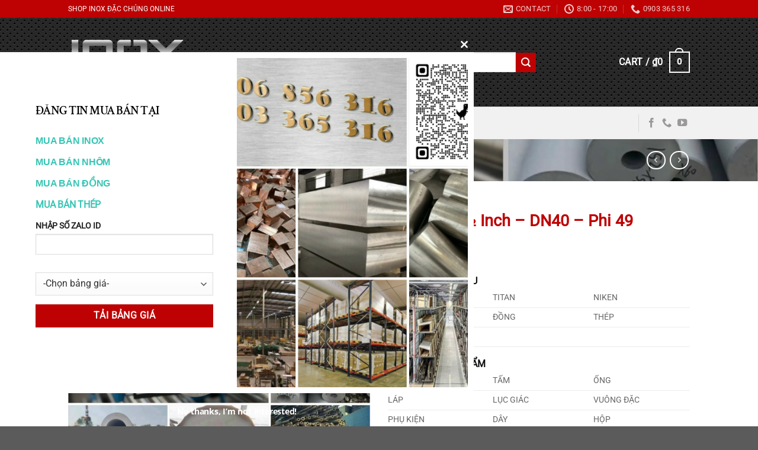

--- FILE ---
content_type: text/html; charset=UTF-8
request_url: https://inoxdacchung.com/pro/ong-inox-1%C2%BD-inch-dn40-phi-49/
body_size: 38532
content:
<!DOCTYPE html>
<html lang="en-US" prefix="og: https://ogp.me/ns#" class="loading-site no-js">
<head><script data-no-optimize="1">var litespeed_docref=sessionStorage.getItem("litespeed_docref");litespeed_docref&&(Object.defineProperty(document,"referrer",{get:function(){return litespeed_docref}}),sessionStorage.removeItem("litespeed_docref"));</script>
	<meta charset="UTF-8" />
	<link rel="profile" href="https://gmpg.org/xfn/11" />
	<link rel="pingback" href="https://inoxdacchung.com/xmlrpc.php" />

	<script>(function(html){html.className = html.className.replace(/\bno-js\b/,'js')})(document.documentElement);</script>
	<style>img:is([sizes="auto" i], [sizes^="auto," i]) { contain-intrinsic-size: 3000px 1500px }</style>
	<meta name="viewport" content="width=device-width, initial-scale=1" />
<!-- Search Engine Optimization by Rank Math - https://rankmath.com/ -->
<title>Ống Inox 1½ Inch - DN40 - Phi 49 - inoxdacchung.com</title>
<meta name="description" content="[block id=&quot;01_short_description&quot;]"/>
<meta name="robots" content="follow, index, max-snippet:-1, max-video-preview:-1, max-image-preview:large"/>
<link rel="canonical" href="https://inoxdacchung.com/pro/ong-inox-1%c2%bd-inch-dn40-phi-49/" />
<meta property="og:locale" content="en_US" />
<meta property="og:type" content="product" />
<meta property="og:title" content="Ống Inox 1½ Inch - DN40 - Phi 49 - inoxdacchung.com" />
<meta property="og:description" content="[block id=&quot;01_short_description&quot;]" />
<meta property="og:url" content="https://inoxdacchung.com/pro/ong-inox-1%c2%bd-inch-dn40-phi-49/" />
<meta property="og:site_name" content="https://inoxdacchung.com/" />
<meta property="og:image" content="https://inoxdacchung.com/wp-content/uploads/sites/59/2022/11/Inox_Ong_008.jpg" />
<meta property="og:image:secure_url" content="https://inoxdacchung.com/wp-content/uploads/sites/59/2022/11/Inox_Ong_008.jpg" />
<meta property="og:image:width" content="1284" />
<meta property="og:image:height" content="1264" />
<meta property="og:image:alt" content="Ống Inox 1½ Inch &#8211; DN40 &#8211; Phi 49" />
<meta property="og:image:type" content="image/jpeg" />
<meta property="product:price:amount" content="50000" />
<meta property="product:price:currency" content="VND" />
<meta property="product:availability" content="instock" />
<meta name="twitter:card" content="summary_large_image" />
<meta name="twitter:title" content="Ống Inox 1½ Inch - DN40 - Phi 49 - inoxdacchung.com" />
<meta name="twitter:description" content="[block id=&quot;01_short_description&quot;]" />
<meta name="twitter:image" content="https://inoxdacchung.com/wp-content/uploads/sites/59/2022/11/Inox_Ong_008.jpg" />
<meta name="twitter:label1" content="Price" />
<meta name="twitter:data1" content="&#8363;50,000" />
<meta name="twitter:label2" content="Availability" />
<meta name="twitter:data2" content="In stock" />
<script type="application/ld+json" class="rank-math-schema">{"@context":"https://schema.org","@graph":[{"@type":"Organization","@id":"https://inoxdacchung.com/#organization","name":"inoxdacchung.com","url":"https://inoxdacchung.com"},{"@type":"WebSite","@id":"https://inoxdacchung.com/#website","url":"https://inoxdacchung.com","name":"https://inoxdacchung.com/","alternateName":"Inox \u0110\u1eb7c Ch\u1ee7ng","publisher":{"@id":"https://inoxdacchung.com/#organization"},"inLanguage":"en-US"},{"@type":"ImageObject","@id":"https://inoxdacchung.com/wp-content/uploads/sites/59/2022/11/Inox_Ong_008.jpg","url":"https://inoxdacchung.com/wp-content/uploads/sites/59/2022/11/Inox_Ong_008.jpg","width":"1284","height":"1264","inLanguage":"en-US"},{"@type":"ItemPage","@id":"https://inoxdacchung.com/pro/ong-inox-1%c2%bd-inch-dn40-phi-49/#webpage","url":"https://inoxdacchung.com/pro/ong-inox-1%c2%bd-inch-dn40-phi-49/","name":"\u1ed0ng Inox 1\u00bd Inch - DN40 - Phi 49 - inoxdacchung.com","datePublished":"2022-11-03T10:49:42+07:00","dateModified":"2022-11-03T10:49:42+07:00","isPartOf":{"@id":"https://inoxdacchung.com/#website"},"primaryImageOfPage":{"@id":"https://inoxdacchung.com/wp-content/uploads/sites/59/2022/11/Inox_Ong_008.jpg"},"inLanguage":"en-US"},{"@type":"Product","name":"\u1ed0ng Inox 1\u00bd Inch - DN40 - Phi 49 - inoxdacchung.com","sku":"io.001378","category":"Inox","mainEntityOfPage":{"@id":"https://inoxdacchung.com/pro/ong-inox-1%c2%bd-inch-dn40-phi-49/#webpage"},"image":[{"@type":"ImageObject","url":"https://inoxdacchung.com/wp-content/uploads/sites/59/2022/11/Inox_Ong_008.jpg","height":"1264","width":"1284"}],"offers":{"@type":"Offer","price":"50000","priceCurrency":"VND","priceValidUntil":"2027-12-31","availability":"https://schema.org/InStock","itemCondition":"NewCondition","url":"https://inoxdacchung.com/pro/ong-inox-1%c2%bd-inch-dn40-phi-49/","seller":{"@type":"Organization","@id":"https://inoxdacchung.com/","name":"https://inoxdacchung.com/","url":"https://inoxdacchung.com","logo":""}},"@id":"https://inoxdacchung.com/pro/ong-inox-1%c2%bd-inch-dn40-phi-49/#richSnippet"}]}</script>
<!-- /Rank Math WordPress SEO plugin -->

<link rel='dns-prefetch' href='//www.googletagmanager.com' />
<link rel='dns-prefetch' href='//pagead2.googlesyndication.com' />
<link rel='prefetch' href='https://inoxdacchung.com/wp-content/themes/flatsome/assets/js/flatsome.js?ver=e1ad26bd5672989785e1' />
<link rel='prefetch' href='https://inoxdacchung.com/wp-content/themes/flatsome/assets/js/chunk.slider.js?ver=3.19.15' />
<link rel='prefetch' href='https://inoxdacchung.com/wp-content/themes/flatsome/assets/js/chunk.popups.js?ver=3.19.15' />
<link rel='prefetch' href='https://inoxdacchung.com/wp-content/themes/flatsome/assets/js/chunk.tooltips.js?ver=3.19.15' />
<link rel='prefetch' href='https://inoxdacchung.com/wp-content/themes/flatsome/assets/js/woocommerce.js?ver=dd6035ce106022a74757' />
<link rel="alternate" type="application/rss+xml" title="inoxdacchung.com &raquo; Feed" href="https://inoxdacchung.com/feed/" />
<script type="text/javascript">
/* <![CDATA[ */
window._wpemojiSettings = {"baseUrl":"https:\/\/s.w.org\/images\/core\/emoji\/16.0.1\/72x72\/","ext":".png","svgUrl":"https:\/\/s.w.org\/images\/core\/emoji\/16.0.1\/svg\/","svgExt":".svg","source":{"wpemoji":"https:\/\/inoxdacchung.com\/wp-includes\/js\/wp-emoji.js?ver=6.8.3","twemoji":"https:\/\/inoxdacchung.com\/wp-includes\/js\/twemoji.js?ver=6.8.3"}};
/**
 * @output wp-includes/js/wp-emoji-loader.js
 */

/**
 * Emoji Settings as exported in PHP via _print_emoji_detection_script().
 * @typedef WPEmojiSettings
 * @type {object}
 * @property {?object} source
 * @property {?string} source.concatemoji
 * @property {?string} source.twemoji
 * @property {?string} source.wpemoji
 * @property {?boolean} DOMReady
 * @property {?Function} readyCallback
 */

/**
 * Support tests.
 * @typedef SupportTests
 * @type {object}
 * @property {?boolean} flag
 * @property {?boolean} emoji
 */

/**
 * IIFE to detect emoji support and load Twemoji if needed.
 *
 * @param {Window} window
 * @param {Document} document
 * @param {WPEmojiSettings} settings
 */
( function wpEmojiLoader( window, document, settings ) {
	if ( typeof Promise === 'undefined' ) {
		return;
	}

	var sessionStorageKey = 'wpEmojiSettingsSupports';
	var tests = [ 'flag', 'emoji' ];

	/**
	 * Checks whether the browser supports offloading to a Worker.
	 *
	 * @since 6.3.0
	 *
	 * @private
	 *
	 * @returns {boolean}
	 */
	function supportsWorkerOffloading() {
		return (
			typeof Worker !== 'undefined' &&
			typeof OffscreenCanvas !== 'undefined' &&
			typeof URL !== 'undefined' &&
			URL.createObjectURL &&
			typeof Blob !== 'undefined'
		);
	}

	/**
	 * @typedef SessionSupportTests
	 * @type {object}
	 * @property {number} timestamp
	 * @property {SupportTests} supportTests
	 */

	/**
	 * Get support tests from session.
	 *
	 * @since 6.3.0
	 *
	 * @private
	 *
	 * @returns {?SupportTests} Support tests, or null if not set or older than 1 week.
	 */
	function getSessionSupportTests() {
		try {
			/** @type {SessionSupportTests} */
			var item = JSON.parse(
				sessionStorage.getItem( sessionStorageKey )
			);
			if (
				typeof item === 'object' &&
				typeof item.timestamp === 'number' &&
				new Date().valueOf() < item.timestamp + 604800 && // Note: Number is a week in seconds.
				typeof item.supportTests === 'object'
			) {
				return item.supportTests;
			}
		} catch ( e ) {}
		return null;
	}

	/**
	 * Persist the supports in session storage.
	 *
	 * @since 6.3.0
	 *
	 * @private
	 *
	 * @param {SupportTests} supportTests Support tests.
	 */
	function setSessionSupportTests( supportTests ) {
		try {
			/** @type {SessionSupportTests} */
			var item = {
				supportTests: supportTests,
				timestamp: new Date().valueOf()
			};

			sessionStorage.setItem(
				sessionStorageKey,
				JSON.stringify( item )
			);
		} catch ( e ) {}
	}

	/**
	 * Checks if two sets of Emoji characters render the same visually.
	 *
	 * This is used to determine if the browser is rendering an emoji with multiple data points
	 * correctly. set1 is the emoji in the correct form, using a zero-width joiner. set2 is the emoji
	 * in the incorrect form, using a zero-width space. If the two sets render the same, then the browser
	 * does not support the emoji correctly.
	 *
	 * This function may be serialized to run in a Worker. Therefore, it cannot refer to variables from the containing
	 * scope. Everything must be passed by parameters.
	 *
	 * @since 4.9.0
	 *
	 * @private
	 *
	 * @param {CanvasRenderingContext2D} context 2D Context.
	 * @param {string} set1 Set of Emoji to test.
	 * @param {string} set2 Set of Emoji to test.
	 *
	 * @return {boolean} True if the two sets render the same.
	 */
	function emojiSetsRenderIdentically( context, set1, set2 ) {
		// Cleanup from previous test.
		context.clearRect( 0, 0, context.canvas.width, context.canvas.height );
		context.fillText( set1, 0, 0 );
		var rendered1 = new Uint32Array(
			context.getImageData(
				0,
				0,
				context.canvas.width,
				context.canvas.height
			).data
		);

		// Cleanup from previous test.
		context.clearRect( 0, 0, context.canvas.width, context.canvas.height );
		context.fillText( set2, 0, 0 );
		var rendered2 = new Uint32Array(
			context.getImageData(
				0,
				0,
				context.canvas.width,
				context.canvas.height
			).data
		);

		return rendered1.every( function ( rendered2Data, index ) {
			return rendered2Data === rendered2[ index ];
		} );
	}

	/**
	 * Checks if the center point of a single emoji is empty.
	 *
	 * This is used to determine if the browser is rendering an emoji with a single data point
	 * correctly. The center point of an incorrectly rendered emoji will be empty. A correctly
	 * rendered emoji will have a non-zero value at the center point.
	 *
	 * This function may be serialized to run in a Worker. Therefore, it cannot refer to variables from the containing
	 * scope. Everything must be passed by parameters.
	 *
	 * @since 6.8.2
	 *
	 * @private
	 *
	 * @param {CanvasRenderingContext2D} context 2D Context.
	 * @param {string} emoji Emoji to test.
	 *
	 * @return {boolean} True if the center point is empty.
	 */
	function emojiRendersEmptyCenterPoint( context, emoji ) {
		// Cleanup from previous test.
		context.clearRect( 0, 0, context.canvas.width, context.canvas.height );
		context.fillText( emoji, 0, 0 );

		// Test if the center point (16, 16) is empty (0,0,0,0).
		var centerPoint = context.getImageData(16, 16, 1, 1);
		for ( var i = 0; i < centerPoint.data.length; i++ ) {
			if ( centerPoint.data[ i ] !== 0 ) {
				// Stop checking the moment it's known not to be empty.
				return false;
			}
		}

		return true;
	}

	/**
	 * Determines if the browser properly renders Emoji that Twemoji can supplement.
	 *
	 * This function may be serialized to run in a Worker. Therefore, it cannot refer to variables from the containing
	 * scope. Everything must be passed by parameters.
	 *
	 * @since 4.2.0
	 *
	 * @private
	 *
	 * @param {CanvasRenderingContext2D} context 2D Context.
	 * @param {string} type Whether to test for support of "flag" or "emoji".
	 * @param {Function} emojiSetsRenderIdentically Reference to emojiSetsRenderIdentically function, needed due to minification.
	 * @param {Function} emojiRendersEmptyCenterPoint Reference to emojiRendersEmptyCenterPoint function, needed due to minification.
	 *
	 * @return {boolean} True if the browser can render emoji, false if it cannot.
	 */
	function browserSupportsEmoji( context, type, emojiSetsRenderIdentically, emojiRendersEmptyCenterPoint ) {
		var isIdentical;

		switch ( type ) {
			case 'flag':
				/*
				 * Test for Transgender flag compatibility. Added in Unicode 13.
				 *
				 * To test for support, we try to render it, and compare the rendering to how it would look if
				 * the browser doesn't render it correctly (white flag emoji + transgender symbol).
				 */
				isIdentical = emojiSetsRenderIdentically(
					context,
					'\uD83C\uDFF3\uFE0F\u200D\u26A7\uFE0F', // as a zero-width joiner sequence
					'\uD83C\uDFF3\uFE0F\u200B\u26A7\uFE0F' // separated by a zero-width space
				);

				if ( isIdentical ) {
					return false;
				}

				/*
				 * Test for Sark flag compatibility. This is the least supported of the letter locale flags,
				 * so gives us an easy test for full support.
				 *
				 * To test for support, we try to render it, and compare the rendering to how it would look if
				 * the browser doesn't render it correctly ([C] + [Q]).
				 */
				isIdentical = emojiSetsRenderIdentically(
					context,
					'\uD83C\uDDE8\uD83C\uDDF6', // as the sequence of two code points
					'\uD83C\uDDE8\u200B\uD83C\uDDF6' // as the two code points separated by a zero-width space
				);

				if ( isIdentical ) {
					return false;
				}

				/*
				 * Test for English flag compatibility. England is a country in the United Kingdom, it
				 * does not have a two letter locale code but rather a five letter sub-division code.
				 *
				 * To test for support, we try to render it, and compare the rendering to how it would look if
				 * the browser doesn't render it correctly (black flag emoji + [G] + [B] + [E] + [N] + [G]).
				 */
				isIdentical = emojiSetsRenderIdentically(
					context,
					// as the flag sequence
					'\uD83C\uDFF4\uDB40\uDC67\uDB40\uDC62\uDB40\uDC65\uDB40\uDC6E\uDB40\uDC67\uDB40\uDC7F',
					// with each code point separated by a zero-width space
					'\uD83C\uDFF4\u200B\uDB40\uDC67\u200B\uDB40\uDC62\u200B\uDB40\uDC65\u200B\uDB40\uDC6E\u200B\uDB40\uDC67\u200B\uDB40\uDC7F'
				);

				return ! isIdentical;
			case 'emoji':
				/*
				 * Does Emoji 16.0 cause the browser to go splat?
				 *
				 * To test for Emoji 16.0 support, try to render a new emoji: Splatter.
				 *
				 * The splatter emoji is a single code point emoji. Testing for browser support
				 * required testing the center point of the emoji to see if it is empty.
				 *
				 * 0xD83E 0xDEDF (\uD83E\uDEDF) == 🫟 Splatter.
				 *
				 * When updating this test, please ensure that the emoji is either a single code point
				 * or switch to using the emojiSetsRenderIdentically function and testing with a zero-width
				 * joiner vs a zero-width space.
				 */
				var notSupported = emojiRendersEmptyCenterPoint( context, '\uD83E\uDEDF' );
				return ! notSupported;
		}

		return false;
	}

	/**
	 * Checks emoji support tests.
	 *
	 * This function may be serialized to run in a Worker. Therefore, it cannot refer to variables from the containing
	 * scope. Everything must be passed by parameters.
	 *
	 * @since 6.3.0
	 *
	 * @private
	 *
	 * @param {string[]} tests Tests.
	 * @param {Function} browserSupportsEmoji Reference to browserSupportsEmoji function, needed due to minification.
	 * @param {Function} emojiSetsRenderIdentically Reference to emojiSetsRenderIdentically function, needed due to minification.
	 * @param {Function} emojiRendersEmptyCenterPoint Reference to emojiRendersEmptyCenterPoint function, needed due to minification.
	 *
	 * @return {SupportTests} Support tests.
	 */
	function testEmojiSupports( tests, browserSupportsEmoji, emojiSetsRenderIdentically, emojiRendersEmptyCenterPoint ) {
		var canvas;
		if (
			typeof WorkerGlobalScope !== 'undefined' &&
			self instanceof WorkerGlobalScope
		) {
			canvas = new OffscreenCanvas( 300, 150 ); // Dimensions are default for HTMLCanvasElement.
		} else {
			canvas = document.createElement( 'canvas' );
		}

		var context = canvas.getContext( '2d', { willReadFrequently: true } );

		/*
		 * Chrome on OS X added native emoji rendering in M41. Unfortunately,
		 * it doesn't work when the font is bolder than 500 weight. So, we
		 * check for bold rendering support to avoid invisible emoji in Chrome.
		 */
		context.textBaseline = 'top';
		context.font = '600 32px Arial';

		var supports = {};
		tests.forEach( function ( test ) {
			supports[ test ] = browserSupportsEmoji( context, test, emojiSetsRenderIdentically, emojiRendersEmptyCenterPoint );
		} );
		return supports;
	}

	/**
	 * Adds a script to the head of the document.
	 *
	 * @ignore
	 *
	 * @since 4.2.0
	 *
	 * @param {string} src The url where the script is located.
	 *
	 * @return {void}
	 */
	function addScript( src ) {
		var script = document.createElement( 'script' );
		script.src = src;
		script.defer = true;
		document.head.appendChild( script );
	}

	settings.supports = {
		everything: true,
		everythingExceptFlag: true
	};

	// Create a promise for DOMContentLoaded since the worker logic may finish after the event has fired.
	var domReadyPromise = new Promise( function ( resolve ) {
		document.addEventListener( 'DOMContentLoaded', resolve, {
			once: true
		} );
	} );

	// Obtain the emoji support from the browser, asynchronously when possible.
	new Promise( function ( resolve ) {
		var supportTests = getSessionSupportTests();
		if ( supportTests ) {
			resolve( supportTests );
			return;
		}

		if ( supportsWorkerOffloading() ) {
			try {
				// Note that the functions are being passed as arguments due to minification.
				var workerScript =
					'postMessage(' +
					testEmojiSupports.toString() +
					'(' +
					[
						JSON.stringify( tests ),
						browserSupportsEmoji.toString(),
						emojiSetsRenderIdentically.toString(),
						emojiRendersEmptyCenterPoint.toString()
					].join( ',' ) +
					'));';
				var blob = new Blob( [ workerScript ], {
					type: 'text/javascript'
				} );
				var worker = new Worker( URL.createObjectURL( blob ), { name: 'wpTestEmojiSupports' } );
				worker.onmessage = function ( event ) {
					supportTests = event.data;
					setSessionSupportTests( supportTests );
					worker.terminate();
					resolve( supportTests );
				};
				return;
			} catch ( e ) {}
		}

		supportTests = testEmojiSupports( tests, browserSupportsEmoji, emojiSetsRenderIdentically, emojiRendersEmptyCenterPoint );
		setSessionSupportTests( supportTests );
		resolve( supportTests );
	} )
		// Once the browser emoji support has been obtained from the session, finalize the settings.
		.then( function ( supportTests ) {
			/*
			 * Tests the browser support for flag emojis and other emojis, and adjusts the
			 * support settings accordingly.
			 */
			for ( var test in supportTests ) {
				settings.supports[ test ] = supportTests[ test ];

				settings.supports.everything =
					settings.supports.everything && settings.supports[ test ];

				if ( 'flag' !== test ) {
					settings.supports.everythingExceptFlag =
						settings.supports.everythingExceptFlag &&
						settings.supports[ test ];
				}
			}

			settings.supports.everythingExceptFlag =
				settings.supports.everythingExceptFlag &&
				! settings.supports.flag;

			// Sets DOMReady to false and assigns a ready function to settings.
			settings.DOMReady = false;
			settings.readyCallback = function () {
				settings.DOMReady = true;
			};
		} )
		.then( function () {
			return domReadyPromise;
		} )
		.then( function () {
			// When the browser can not render everything we need to load a polyfill.
			if ( ! settings.supports.everything ) {
				settings.readyCallback();

				var src = settings.source || {};

				if ( src.concatemoji ) {
					addScript( src.concatemoji );
				} else if ( src.wpemoji && src.twemoji ) {
					addScript( src.twemoji );
					addScript( src.wpemoji );
				}
			}
		} );
} )( window, document, window._wpemojiSettings );

/* ]]> */
</script>

<style id='wp-emoji-styles-inline-css' type='text/css'>

	img.wp-smiley, img.emoji {
		display: inline !important;
		border: none !important;
		box-shadow: none !important;
		height: 1em !important;
		width: 1em !important;
		margin: 0 0.07em !important;
		vertical-align: -0.1em !important;
		background: none !important;
		padding: 0 !important;
	}
</style>
<style id='wp-block-library-inline-css' type='text/css'>
:root{
  --wp-admin-theme-color:#007cba;
  --wp-admin-theme-color--rgb:0, 124, 186;
  --wp-admin-theme-color-darker-10:#006ba1;
  --wp-admin-theme-color-darker-10--rgb:0, 107, 161;
  --wp-admin-theme-color-darker-20:#005a87;
  --wp-admin-theme-color-darker-20--rgb:0, 90, 135;
  --wp-admin-border-width-focus:2px;
  --wp-block-synced-color:#7a00df;
  --wp-block-synced-color--rgb:122, 0, 223;
  --wp-bound-block-color:var(--wp-block-synced-color);
}
@media (min-resolution:192dpi){
  :root{
    --wp-admin-border-width-focus:1.5px;
  }
}
.wp-element-button{
  cursor:pointer;
}

:root{
  --wp--preset--font-size--normal:16px;
  --wp--preset--font-size--huge:42px;
}
:root .has-very-light-gray-background-color{
  background-color:#eee;
}
:root .has-very-dark-gray-background-color{
  background-color:#313131;
}
:root .has-very-light-gray-color{
  color:#eee;
}
:root .has-very-dark-gray-color{
  color:#313131;
}
:root .has-vivid-green-cyan-to-vivid-cyan-blue-gradient-background{
  background:linear-gradient(135deg, #00d084, #0693e3);
}
:root .has-purple-crush-gradient-background{
  background:linear-gradient(135deg, #34e2e4, #4721fb 50%, #ab1dfe);
}
:root .has-hazy-dawn-gradient-background{
  background:linear-gradient(135deg, #faaca8, #dad0ec);
}
:root .has-subdued-olive-gradient-background{
  background:linear-gradient(135deg, #fafae1, #67a671);
}
:root .has-atomic-cream-gradient-background{
  background:linear-gradient(135deg, #fdd79a, #004a59);
}
:root .has-nightshade-gradient-background{
  background:linear-gradient(135deg, #330968, #31cdcf);
}
:root .has-midnight-gradient-background{
  background:linear-gradient(135deg, #020381, #2874fc);
}

.has-regular-font-size{
  font-size:1em;
}

.has-larger-font-size{
  font-size:2.625em;
}

.has-normal-font-size{
  font-size:var(--wp--preset--font-size--normal);
}

.has-huge-font-size{
  font-size:var(--wp--preset--font-size--huge);
}

.has-text-align-center{
  text-align:center;
}

.has-text-align-left{
  text-align:left;
}

.has-text-align-right{
  text-align:right;
}

#end-resizable-editor-section{
  display:none;
}

.aligncenter{
  clear:both;
}

.items-justified-left{
  justify-content:flex-start;
}

.items-justified-center{
  justify-content:center;
}

.items-justified-right{
  justify-content:flex-end;
}

.items-justified-space-between{
  justify-content:space-between;
}

.screen-reader-text{
  border:0;
  clip-path:inset(50%);
  height:1px;
  margin:-1px;
  overflow:hidden;
  padding:0;
  position:absolute;
  width:1px;
  word-wrap:normal !important;
}

.screen-reader-text:focus{
  background-color:#ddd;
  clip-path:none;
  color:#444;
  display:block;
  font-size:1em;
  height:auto;
  left:5px;
  line-height:normal;
  padding:15px 23px 14px;
  text-decoration:none;
  top:5px;
  width:auto;
  z-index:100000;
}
html :where(.has-border-color){
  border-style:solid;
}

html :where([style*=border-top-color]){
  border-top-style:solid;
}

html :where([style*=border-right-color]){
  border-right-style:solid;
}

html :where([style*=border-bottom-color]){
  border-bottom-style:solid;
}

html :where([style*=border-left-color]){
  border-left-style:solid;
}

html :where([style*=border-width]){
  border-style:solid;
}

html :where([style*=border-top-width]){
  border-top-style:solid;
}

html :where([style*=border-right-width]){
  border-right-style:solid;
}

html :where([style*=border-bottom-width]){
  border-bottom-style:solid;
}

html :where([style*=border-left-width]){
  border-left-style:solid;
}
html :where(img[class*=wp-image-]){
  height:auto;
  max-width:100%;
}
:where(figure){
  margin:0 0 1em;
}

html :where(.is-position-sticky){
  --wp-admin--admin-bar--position-offset:var(--wp-admin--admin-bar--height, 0px);
}

@media screen and (max-width:600px){
  html :where(.is-position-sticky){
    --wp-admin--admin-bar--position-offset:0px;
  }
}
</style>
<link rel='stylesheet' id='contact-form-7-css' href='https://inoxdacchung.com/wp-content/plugins/contact-form-7/includes/css/styles.css?ver=6.1.3' type='text/css' media='all' />
<link rel='stylesheet' id='photoswipe-css' href='https://inoxdacchung.com/wp-content/plugins/woocommerce/assets/css/photoswipe/photoswipe.min.css?ver=10.3.4' type='text/css' media='all' />
<link rel='stylesheet' id='photoswipe-default-skin-css' href='https://inoxdacchung.com/wp-content/plugins/woocommerce/assets/css/photoswipe/default-skin/default-skin.min.css?ver=10.3.4' type='text/css' media='all' />
<style id='woocommerce-inline-inline-css' type='text/css'>
.woocommerce form .form-row .required { visibility: visible; }
</style>
<link rel='stylesheet' id='brands-styles-css' href='https://inoxdacchung.com/wp-content/plugins/woocommerce/assets/css/brands.css?ver=10.3.4' type='text/css' media='all' />
<link rel='stylesheet' id='flatsome-main-css' href='https://inoxdacchung.com/wp-content/themes/flatsome/assets/css/flatsome.css?ver=3.19.15' type='text/css' media='all' />
<style id='flatsome-main-inline-css' type='text/css'>
@font-face {
				font-family: "fl-icons";
				font-display: block;
				src: url(https://inoxdacchung.com/wp-content/themes/flatsome/assets/css/icons/fl-icons.eot?v=3.19.15);
				src:
					url(https://inoxdacchung.com/wp-content/themes/flatsome/assets/css/icons/fl-icons.eot#iefix?v=3.19.15) format("embedded-opentype"),
					url(https://inoxdacchung.com/wp-content/themes/flatsome/assets/css/icons/fl-icons.woff2?v=3.19.15) format("woff2"),
					url(https://inoxdacchung.com/wp-content/themes/flatsome/assets/css/icons/fl-icons.ttf?v=3.19.15) format("truetype"),
					url(https://inoxdacchung.com/wp-content/themes/flatsome/assets/css/icons/fl-icons.woff?v=3.19.15) format("woff"),
					url(https://inoxdacchung.com/wp-content/themes/flatsome/assets/css/icons/fl-icons.svg?v=3.19.15#fl-icons) format("svg");
			}
</style>
<link rel='stylesheet' id='flatsome-shop-css' href='https://inoxdacchung.com/wp-content/themes/flatsome/assets/css/flatsome-shop.css?ver=3.19.15' type='text/css' media='all' />
<link rel='stylesheet' id='flatsome-style-css' href='https://inoxdacchung.com/wp-content/themes/flatsome-child/style.css?ver=3.10.0' type='text/css' media='all' />
<script type="text/javascript" src="https://inoxdacchung.com/wp-includes/js/jquery/jquery.js?ver=3.7.1" id="jquery-core-js"></script>
<script type="text/javascript" src="https://inoxdacchung.com/wp-includes/js/jquery/jquery-migrate.js?ver=3.4.1" id="jquery-migrate-js"></script>
<script type="text/javascript" src="https://inoxdacchung.com/wp-content/plugins/woocommerce/assets/js/jquery-blockui/jquery.blockUI.js?ver=2.7.0-wc.10.3.4" id="wc-jquery-blockui-js" data-wp-strategy="defer"></script>
<script type="text/javascript" id="wc-add-to-cart-js-extra">
/* <![CDATA[ */
var wc_add_to_cart_params = {"ajax_url":"\/wp-admin\/admin-ajax.php","wc_ajax_url":"\/?wc-ajax=%%endpoint%%","i18n_view_cart":"View cart","cart_url":"https:\/\/inoxdacchung.com\/gio-hang\/","is_cart":"","cart_redirect_after_add":"yes"};
/* ]]> */
</script>
<script type="text/javascript" src="https://inoxdacchung.com/wp-content/plugins/woocommerce/assets/js/frontend/add-to-cart.js?ver=10.3.4" id="wc-add-to-cart-js" defer="defer" data-wp-strategy="defer"></script>
<script type="text/javascript" src="https://inoxdacchung.com/wp-content/plugins/woocommerce/assets/js/photoswipe/photoswipe.js?ver=4.1.1-wc.10.3.4" id="wc-photoswipe-js" defer="defer" data-wp-strategy="defer"></script>
<script type="text/javascript" src="https://inoxdacchung.com/wp-content/plugins/woocommerce/assets/js/photoswipe/photoswipe-ui-default.js?ver=4.1.1-wc.10.3.4" id="wc-photoswipe-ui-default-js" defer="defer" data-wp-strategy="defer"></script>
<script type="text/javascript" id="wc-single-product-js-extra">
/* <![CDATA[ */
var wc_single_product_params = {"i18n_required_rating_text":"Please select a rating","i18n_rating_options":["1 of 5 stars","2 of 5 stars","3 of 5 stars","4 of 5 stars","5 of 5 stars"],"i18n_product_gallery_trigger_text":"View full-screen image gallery","review_rating_required":"yes","flexslider":{"rtl":false,"animation":"slide","smoothHeight":true,"directionNav":false,"controlNav":"thumbnails","slideshow":false,"animationSpeed":500,"animationLoop":false,"allowOneSlide":false},"zoom_enabled":"","zoom_options":[],"photoswipe_enabled":"1","photoswipe_options":{"shareEl":false,"closeOnScroll":false,"history":false,"hideAnimationDuration":0,"showAnimationDuration":0},"flexslider_enabled":""};
/* ]]> */
</script>
<script type="text/javascript" src="https://inoxdacchung.com/wp-content/plugins/woocommerce/assets/js/frontend/single-product.js?ver=10.3.4" id="wc-single-product-js" defer="defer" data-wp-strategy="defer"></script>
<script type="text/javascript" src="https://inoxdacchung.com/wp-content/plugins/woocommerce/assets/js/js-cookie/js.cookie.js?ver=2.1.4-wc.10.3.4" id="wc-js-cookie-js" data-wp-strategy="defer"></script>

<!-- Google tag (gtag.js) snippet added by Site Kit -->
<!-- Google Analytics snippet added by Site Kit -->
<!-- Google Ads snippet added by Site Kit -->
<script type="text/javascript" src="https://www.googletagmanager.com/gtag/js?id=G-6TJE6TZNB1" id="google_gtagjs-js" async></script>
<script type="text/javascript" id="google_gtagjs-js-after">
/* <![CDATA[ */
window.dataLayer = window.dataLayer || [];function gtag(){dataLayer.push(arguments);}
gtag("set","linker",{"domains":["inoxdacchung.com"]});
gtag("js", new Date());
gtag("set", "developer_id.dZTNiMT", true);
gtag("config", "G-6TJE6TZNB1");
gtag("config", "AW-16687513242");
 window._googlesitekit = window._googlesitekit || {}; window._googlesitekit.throttledEvents = []; window._googlesitekit.gtagEvent = (name, data) => { var key = JSON.stringify( { name, data } ); if ( !! window._googlesitekit.throttledEvents[ key ] ) { return; } window._googlesitekit.throttledEvents[ key ] = true; setTimeout( () => { delete window._googlesitekit.throttledEvents[ key ]; }, 5 ); gtag( "event", name, { ...data, event_source: "site-kit" } ); }; 
/* ]]> */
</script>
<link rel="https://api.w.org/" href="https://inoxdacchung.com/wp-json/" /><link rel="alternate" title="JSON" type="application/json" href="https://inoxdacchung.com/wp-json/wp/v2/product/20888" /><link rel="EditURI" type="application/rsd+xml" title="RSD" href="https://inoxdacchung.com/xmlrpc.php?rsd" />
<meta name="generator" content="WordPress 6.8.3" />
<link rel='shortlink' href='https://inoxdacchung.com/?p=20888' />
<link rel="alternate" title="oEmbed (JSON)" type="application/json+oembed" href="https://inoxdacchung.com/wp-json/oembed/1.0/embed?url=https%3A%2F%2Finoxdacchung.com%2Fpro%2Fong-inox-1%25c2%25bd-inch-dn40-phi-49%2F" />
<link rel="alternate" title="oEmbed (XML)" type="text/xml+oembed" href="https://inoxdacchung.com/wp-json/oembed/1.0/embed?url=https%3A%2F%2Finoxdacchung.com%2Fpro%2Fong-inox-1%25c2%25bd-inch-dn40-phi-49%2F&#038;format=xml" />
<meta name="generator" content="Site Kit by Google 1.165.0" /><!-- Google site verification - Google for WooCommerce -->
<meta name="google-site-verification" content="zrAhNrcLqGMUNGbW0aZR38QsuBWQQLZEDdxTRZ95vHA" />
<!-- Global site tag (gtag.js) - Google Analytics -->
<script async src="https://www.googletagmanager.com/gtag/js?id=UA-171109193-1"></script>
<script>
  window.dataLayer = window.dataLayer || [];
  function gtag(){dataLayer.push(arguments);}
  gtag('js', new Date());

  gtag('config', 'UA-171109193-1');
</script>			<link rel="preload" href="https://inoxdacchung.com/wp-content/plugins/hustle/assets/hustle-ui/fonts/hustle-icons-font.woff2" as="font" type="font/woff2" crossorigin>
			<noscript><style>.woocommerce-product-gallery{ opacity: 1 !important; }</style></noscript>
	
<!-- Google AdSense meta tags added by Site Kit -->
<meta name="google-adsense-platform-account" content="ca-host-pub-2644536267352236">
<meta name="google-adsense-platform-domain" content="sitekit.withgoogle.com">
<!-- End Google AdSense meta tags added by Site Kit -->
<!-- There is no amphtml version available for this URL. --><script type="text/javascript" id="google_gtagjs" src="https://www.googletagmanager.com/gtag/js?id=G-6TJE6TZNB1" async="async"></script>
<script type="text/javascript" id="google_gtagjs-inline">
/* <![CDATA[ */
window.dataLayer = window.dataLayer || [];function gtag(){dataLayer.push(arguments);}gtag('set', 'linker', {"domains":["inoxdacchung.com"]} );gtag('js', new Date());gtag('config', 'G-6TJE6TZNB1', {} );
/* ]]> */
</script>
<style id="hustle-module-2-0-styles" class="hustle-module-styles hustle-module-styles-2">@media screen and (min-width: 783px) {.hustle-ui:not(.hustle-size--small).module_id_2 .hustle-slidein-content .hustle-info {max-width: 800px;}}.hustle-ui.module_id_2  .hustle-slidein-content {-moz-box-shadow: 0px 0px 0px 0px rgba(0,0,0,0.4);-webkit-box-shadow: 0px 0px 0px 0px rgba(0,0,0,0.4);box-shadow: 0px 0px 0px 0px rgba(0,0,0,0.4);}@media screen and (min-width: 783px) {.hustle-ui:not(.hustle-size--small).module_id_2  .hustle-slidein-content {-moz-box-shadow: 0px 0px 0px 0px rgba(0,0,0,0.4);-webkit-box-shadow: 0px 0px 0px 0px rgba(0,0,0,0.4);box-shadow: 0px 0px 0px 0px rgba(0,0,0,0.4);}} .hustle-ui.module_id_2 .hustle-layout {margin: 0px 0px 0px 0px;padding: 30px 30px 30px 30px;border-width: 0px 0px 0px 0px;border-style: solid;border-color: #ffffff;border-radius: 0px 0px 0px 0px;overflow: hidden;background-color: #ffffff;}@media screen and (min-width: 783px) {.hustle-ui:not(.hustle-size--small).module_id_2 .hustle-layout {margin: 0px 0px 0px 0px;padding: 10px 10px 10px 10px;border-width: 0px 0px 0px 0px;border-style: solid;border-radius: 0px 0px 0px 0px;}} .hustle-ui.module_id_2 .hustle-layout .hustle-layout-content {padding: 0px 0px 0px 0px;border-width: 0px 0px 0px 0px;border-style: solid;border-radius: 0px 0px 0px 0px;border-color: rgba(0,0,0,0);background-color: rgba(0,0,0,0);-moz-box-shadow: 0px 0px 0px 0px rgba(0,0,0,0);-webkit-box-shadow: 0px 0px 0px 0px rgba(0,0,0,0);box-shadow: 0px 0px 0px 0px rgba(0,0,0,0);}.hustle-ui.module_id_2 .hustle-main-wrapper {position: relative;padding:32px 0 0;}@media screen and (min-width: 783px) {.hustle-ui:not(.hustle-size--small).module_id_2 .hustle-layout .hustle-layout-content {padding: 0px 0px 0px 0px;border-width: 0px 0px 0px 0px;border-style: solid;border-radius: 0px 0px 0px 0px;-moz-box-shadow: 0px 0px 0px 0px rgba(0,0,0,0);-webkit-box-shadow: 0px 0px 0px 0px rgba(0,0,0,0);box-shadow: 0px 0px 0px 0px rgba(0,0,0,0);}}@media screen and (min-width: 783px) {.hustle-ui:not(.hustle-size--small).module_id_2 .hustle-main-wrapper {padding:32px 0 0;}}.hustle-ui.module_id_2 .hustle-layout .hustle-image {background-color: #ffffff;}.hustle-ui.module_id_2 .hustle-layout .hustle-image {height: 18rem;overflow: hidden;}@media screen and (min-width: 783px) {.hustle-ui:not(.hustle-size--small).module_id_2 .hustle-layout .hustle-image {max-width: 50%;height: auto;min-height: 0;-webkit-box-flex: 0;-ms-flex: 0 0 50%;flex: 0 0 50%;}}.hustle-ui.module_id_2 .hustle-layout .hustle-image img {width: 100%;max-width: unset;height: 100%;display: block;position: absolute;object-fit: cover;-ms-interpolation-mode: bicubic;}@media all and (-ms-high-contrast: none), (-ms-high-contrast: active) {.hustle-ui.module_id_2 .hustle-layout .hustle-image img {width: auto;max-width: unset;height: auto;max-height: unset;}}@media screen and (min-width: 783px) {.hustle-ui:not(.hustle-size--small).module_id_2 .hustle-layout .hustle-image img {width: 100%;max-width: unset;height: 100%;display: block;position: absolute;object-fit: cover;-ms-interpolation-mode: bicubic;}}@media all and (min-width: 783px) and (-ms-high-contrast: none), (-ms-high-contrast: active) {.hustle-ui:not(.hustle-size--small).module_id_2 .hustle-layout .hustle-image img {width: auto;max-width: unset;height: auto;max-height: unset;}}.hustle-ui.module_id_2 .hustle-layout .hustle-image img {object-position: center -40px;-o-object-position: center -40px;}@media all and (-ms-high-contrast: none), (-ms-high-contrast: active) {.hustle-ui.module_id_2 .hustle-layout .hustle-image img {left: 50%;}}@media all and (-ms-high-contrast: none), (-ms-high-contrast: active) {.hustle-ui.module_id_2 .hustle-layout .hustle-image img {transform: translateX(-50%);-ms-transform: translateX(-50%);-webkit-transform: translateX(-50%);}}@media all and (-ms-high-contrast: none), (-ms-high-contrast: active) {.hustle-ui.module_id_2 .hustle-layout .hustle-image img {top: -40px;}}@media screen and (min-width: 783px) {.hustle-ui:not(.hustle-size--small).module_id_2 .hustle-layout .hustle-image img {object-position: center center;-o-object-position: center center;}}@media all and (min-width: 783px) and (-ms-high-contrast: none), (-ms-high-contrast: active) {.hustle-ui:not(.hustle-size--small).module_id_2 .hustle-layout .hustle-image img {left: 50%;right: auto;}}@media all and (min-width: 783px) and (-ms-high-contrast: none), (-ms-high-contrast: active) {.hustle-ui:not(.hustle-size--small).module_id_2 .hustle-layout .hustle-image img {transform: translate(-50%,-50%);-ms-transform: translate(-50%,-50%);-webkit-transform: translate(-50%,-50%);}}@media all and (min-width: 783px) and (-ms-high-contrast: none), (-ms-high-contrast: active) {.hustle-ui:not(.hustle-size--small).module_id_2 .hustle-layout .hustle-image img {top: 50%;bottom: auto;}}@media all and (min-width: 783px) and (-ms-high-contrast: none), (-ms-high-contrast: active) {.hustle-ui:not(.hustle-size--small).module_id_2 .hustle-layout .hustle-image img {transform: translate(-50%,-50%);-ms-transform: translate(-50%,-50%);-webkit-transform: translate(-50%,-50%);}}  .hustle-ui.module_id_2 .hustle-layout .hustle-content {margin: 0px 0px 0px 0px;padding: 0px 0px 30px 0px;border-width: 0px 0px 0px 0px;border-style: solid;border-radius: 0px 0px 0px 0px;border-color: rgba(0,0,0,0);background-color: rgba(0,0,0,0);-moz-box-shadow: 0px 0px 0px 0px rgba(0,0,0,0);-webkit-box-shadow: 0px 0px 0px 0px rgba(0,0,0,0);box-shadow: 0px 0px 0px 0px rgba(0,0,0,0);}.hustle-ui.module_id_2 .hustle-layout .hustle-content .hustle-content-wrap {padding: 0px 0 30px 0;}@media screen and (min-width: 783px) {.hustle-ui:not(.hustle-size--small).module_id_2 .hustle-layout .hustle-content {margin: 0px 0px 0px 0px;padding: 33px 40px 40px 50px;border-width: 0px 0px 0px 0px;border-style: solid;border-radius: 0px 0px 0px 0px;-moz-box-shadow: 0px 0px 0px 0px rgba(0,0,0,0);-webkit-box-shadow: 0px 0px 0px 0px rgba(0,0,0,0);box-shadow: 0px 0px 0px 0px rgba(0,0,0,0);}.hustle-ui:not(.hustle-size--small).module_id_2 .hustle-layout .hustle-content .hustle-content-wrap {padding: 33px 0 40px 0;}} .hustle-ui.module_id_2 .hustle-layout .hustle-subtitle {display: block;margin: 0px 0px 0px 0px;padding: 0px 0px 0px 0px;border-width: 0px 0px 0px 0px;border-style: solid;border-color: rgba(0,0,0,0);border-radius: 0px 0px 0px 0px;background-color: rgba(0,0,0,0);box-shadow: 0px 0px 0px 0px rgba(0,0,0,0);-moz-box-shadow: 0px 0px 0px 0px rgba(0,0,0,0);-webkit-box-shadow: 0px 0px 0px 0px rgba(0,0,0,0);color: #000000;font: 600 20px/46px Crimson Text;font-style: normal;letter-spacing: -0.75px;text-transform: none;text-decoration: none;text-align: left;}@media screen and (min-width: 783px) {.hustle-ui:not(.hustle-size--small).module_id_2 .hustle-layout .hustle-subtitle {margin: 0px 0px 0px 0px;padding: 0px 0px 0px 0px;border-width: 0px 0px 0px 0px;border-style: solid;border-radius: 0px 0px 0px 0px;box-shadow: 0px 0px 0px 0px rgba(0,0,0,0);-moz-box-shadow: 0px 0px 0px 0px rgba(0,0,0,0);-webkit-box-shadow: 0px 0px 0px 0px rgba(0,0,0,0);font: 600 20px/46px Crimson Text;font-style: normal;letter-spacing: -0.75px;text-transform: none;text-decoration: none;text-align: left;}} .hustle-ui.module_id_2 .hustle-layout .hustle-group-content {margin: 15px 0px 0px 0px;padding: 0px 0px 0px 0px;border-color: rgba(0,0,0,0);border-width: 0px 0px 0px 0px;border-style: solid;color: #666666;}.hustle-ui.module_id_2 .hustle-layout .hustle-group-content b,.hustle-ui.module_id_2 .hustle-layout .hustle-group-content strong {font-weight: bold;}.hustle-ui.module_id_2 .hustle-layout .hustle-group-content a,.hustle-ui.module_id_2 .hustle-layout .hustle-group-content a:visited {color: #38C5B5;}.hustle-ui.module_id_2 .hustle-layout .hustle-group-content a:hover {color: #2DA194;}.hustle-ui.module_id_2 .hustle-layout .hustle-group-content a:focus,.hustle-ui.module_id_2 .hustle-layout .hustle-group-content a:active {color: #2DA194;}@media screen and (min-width: 783px) {.hustle-ui:not(.hustle-size--small).module_id_2 .hustle-layout .hustle-group-content {margin: 15px 0px 0px 0px;padding: 0px 0px 0px 0px;border-width: 0px 0px 0px 0px;border-style: solid;}}.hustle-ui.module_id_2 .hustle-layout .hustle-group-content {color: #666666;font-size: 16px;line-height: 26px;font-family: Roboto;}@media screen and (min-width: 783px) {.hustle-ui:not(.hustle-size--small).module_id_2 .hustle-layout .hustle-group-content {font-size: 16px;line-height: 26px;}}.hustle-ui.module_id_2 .hustle-layout .hustle-group-content p:not([class*="forminator-"]) {margin: 0 0 10px;color: #666666;font: 400 16px/26px Roboto;font-style: normal;letter-spacing: -0.25px;text-transform: none;text-decoration: none;}.hustle-ui.module_id_2 .hustle-layout .hustle-group-content p:not([class*="forminator-"]):last-child {margin-bottom: 0;}@media screen and (min-width: 783px) {.hustle-ui:not(.hustle-size--small).module_id_2 .hustle-layout .hustle-group-content p:not([class*="forminator-"]) {margin: 0 0 10px;font: normal 16px/26px Roboto;font-style: normal;letter-spacing: -0.25px;text-transform: none;text-decoration: none;}.hustle-ui:not(.hustle-size--small).module_id_2 .hustle-layout .hustle-group-content p:not([class*="forminator-"]):last-child {margin-bottom: 0;}}.hustle-ui.module_id_2 .hustle-layout .hustle-group-content h1:not([class*="forminator-"]) {margin: 0 0 10px;color: #666666;font: 700 28px/1.4em Open Sans;font-style: normal;letter-spacing: 0px;text-transform: none;text-decoration: none;}.hustle-ui.module_id_2 .hustle-layout .hustle-group-content h1:not([class*="forminator-"]):last-child {margin-bottom: 0;}@media screen and (min-width: 783px) {.hustle-ui:not(.hustle-size--small).module_id_2 .hustle-layout .hustle-group-content h1:not([class*="forminator-"]) {margin: 0 0 10px;font: 700 28px/1.4em Open Sans;font-style: normal;letter-spacing: 0px;text-transform: none;text-decoration: none;}.hustle-ui:not(.hustle-size--small).module_id_2 .hustle-layout .hustle-group-content h1:not([class*="forminator-"]):last-child {margin-bottom: 0;}}.hustle-ui.module_id_2 .hustle-layout .hustle-group-content h2:not([class*="forminator-"]) {margin: 0 0 10px;color: #666666;font-size: 22px;line-height: 1.4em;font-weight: 700;font-style: normal;letter-spacing: 0px;text-transform: none;text-decoration: none;}.hustle-ui.module_id_2 .hustle-layout .hustle-group-content h2:not([class*="forminator-"]):last-child {margin-bottom: 0;}@media screen and (min-width: 783px) {.hustle-ui:not(.hustle-size--small).module_id_2 .hustle-layout .hustle-group-content h2:not([class*="forminator-"]) {margin: 0 0 10px;font-size: 22px;line-height: 1.4em;font-weight: 700;font-style: normal;letter-spacing: 0px;text-transform: none;text-decoration: none;}.hustle-ui:not(.hustle-size--small).module_id_2 .hustle-layout .hustle-group-content h2:not([class*="forminator-"]):last-child {margin-bottom: 0;}}.hustle-ui.module_id_2 .hustle-layout .hustle-group-content h3:not([class*="forminator-"]) {margin: 0 0 10px;color: #666666;font: 700 18px/1.4em Open Sans;font-style: normal;letter-spacing: 0px;text-transform: none;text-decoration: none;}.hustle-ui.module_id_2 .hustle-layout .hustle-group-content h3:not([class*="forminator-"]):last-child {margin-bottom: 0;}@media screen and (min-width: 783px) {.hustle-ui:not(.hustle-size--small).module_id_2 .hustle-layout .hustle-group-content h3:not([class*="forminator-"]) {margin: 0 0 10px;font: 700 18px/1.4em Open Sans;font-style: normal;letter-spacing: 0px;text-transform: none;text-decoration: none;}.hustle-ui:not(.hustle-size--small).module_id_2 .hustle-layout .hustle-group-content h3:not([class*="forminator-"]):last-child {margin-bottom: 0;}}.hustle-ui.module_id_2 .hustle-layout .hustle-group-content h4:not([class*="forminator-"]) {margin: 0 0 10px;color: #666666;font: 700 16px/1.4em Open Sans;font-style: normal;letter-spacing: 0px;text-transform: none;text-decoration: none;}.hustle-ui.module_id_2 .hustle-layout .hustle-group-content h4:not([class*="forminator-"]):last-child {margin-bottom: 0;}@media screen and (min-width: 783px) {.hustle-ui:not(.hustle-size--small).module_id_2 .hustle-layout .hustle-group-content h4:not([class*="forminator-"]) {margin: 0 0 10px;font: 700 16px/1.4em Open Sans;font-style: normal;letter-spacing: 0px;text-transform: none;text-decoration: none;}.hustle-ui:not(.hustle-size--small).module_id_2 .hustle-layout .hustle-group-content h4:not([class*="forminator-"]):last-child {margin-bottom: 0;}}.hustle-ui.module_id_2 .hustle-layout .hustle-group-content h5:not([class*="forminator-"]) {margin: 0 0 10px;color: #666666;font: 700 14px/1.4em Open Sans;font-style: normal;letter-spacing: 0px;text-transform: none;text-decoration: none;}.hustle-ui.module_id_2 .hustle-layout .hustle-group-content h5:not([class*="forminator-"]):last-child {margin-bottom: 0;}@media screen and (min-width: 783px) {.hustle-ui:not(.hustle-size--small).module_id_2 .hustle-layout .hustle-group-content h5:not([class*="forminator-"]) {margin: 0 0 10px;font: 700 14px/1.4em Open Sans;font-style: normal;letter-spacing: 0px;text-transform: none;text-decoration: none;}.hustle-ui:not(.hustle-size--small).module_id_2 .hustle-layout .hustle-group-content h5:not([class*="forminator-"]):last-child {margin-bottom: 0;}}.hustle-ui.module_id_2 .hustle-layout .hustle-group-content h6:not([class*="forminator-"]) {margin: 0 0 10px;color: #666666;font: 700 12px/1.4em Open Sans;font-style: normal;letter-spacing: 0px;text-transform: uppercase;text-decoration: none;}.hustle-ui.module_id_2 .hustle-layout .hustle-group-content h6:not([class*="forminator-"]):last-child {margin-bottom: 0;}@media screen and (min-width: 783px) {.hustle-ui:not(.hustle-size--small).module_id_2 .hustle-layout .hustle-group-content h6:not([class*="forminator-"]) {margin: 0 0 10px;font: 700 12px/1.4em Open Sans;font-style: normal;letter-spacing: 0px;text-transform: uppercase;text-decoration: none;}.hustle-ui:not(.hustle-size--small).module_id_2 .hustle-layout .hustle-group-content h6:not([class*="forminator-"]):last-child {margin-bottom: 0;}}.hustle-ui.module_id_2 .hustle-layout .hustle-group-content ol:not([class*="forminator-"]),.hustle-ui.module_id_2 .hustle-layout .hustle-group-content ul:not([class*="forminator-"]) {margin: 0 0 10px;}.hustle-ui.module_id_2 .hustle-layout .hustle-group-content ol:not([class*="forminator-"]):last-child,.hustle-ui.module_id_2 .hustle-layout .hustle-group-content ul:not([class*="forminator-"]):last-child {margin-bottom: 0;}.hustle-ui.module_id_2 .hustle-layout .hustle-group-content li:not([class*="forminator-"]) {margin: 0 0 5px;display: flex;align-items: flex-start;color: #666666;font: 400 14px/1.45em Open Sans;font-style: normal;letter-spacing: 0px;text-transform: none;text-decoration: none;}.hustle-ui.module_id_2 .hustle-layout .hustle-group-content li:not([class*="forminator-"]):last-child {margin-bottom: 0;}.hustle-ui.module_id_2 .hustle-layout .hustle-group-content ol:not([class*="forminator-"]) li:before {color: #ADB5B7;flex-shrink: 0;}.hustle-ui.module_id_2 .hustle-layout .hustle-group-content ul:not([class*="forminator-"]) li:before {color: #ADB5B7;content: "\2022";font-size: 16px;flex-shrink: 0;}@media screen and (min-width: 783px) {.hustle-ui.module_id_2 .hustle-layout .hustle-group-content ol:not([class*="forminator-"]),.hustle-ui.module_id_2 .hustle-layout .hustle-group-content ul:not([class*="forminator-"]) {margin: 0 0 20px;}.hustle-ui.module_id_2 .hustle-layout .hustle-group-content ol:not([class*="forminator-"]):last-child,.hustle-ui.module_id_2 .hustle-layout .hustle-group-content ul:not([class*="forminator-"]):last-child {margin: 0;}}@media screen and (min-width: 783px) {.hustle-ui:not(.hustle-size--small).module_id_2 .hustle-layout .hustle-group-content li:not([class*="forminator-"]) {margin: 0 0 5px;font: 400 14px/1.45em Open Sans;font-style: normal;letter-spacing: 0px;text-transform: none;text-decoration: none;}.hustle-ui:not(.hustle-size--small).module_id_2 .hustle-layout .hustle-group-content li:not([class*="forminator-"]):last-child {margin-bottom: 0;}}.hustle-ui.module_id_2 .hustle-layout .hustle-group-content blockquote {margin-right: 0;margin-left: 0;} .hustle-ui.module_id_2 .hustle-nsa-link {margin: 10px 0px 0px 0px;text-align: center;}.hustle-ui.module_id_2 .hustle-nsa-link {font-size: 14px;line-height: 22px;font-family: Roboto;letter-spacing: -0.22px;}.hustle-ui.module_id_2 .hustle-nsa-link a,.hustle-ui.module_id_2 .hustle-nsa-link a:visited {color: #ffffff;font-weight: 400;font-style: normal;text-transform: none;text-decoration: none;}.hustle-ui.module_id_2 .hustle-nsa-link a:hover {color: #ffffff;}.hustle-ui.module_id_2 .hustle-nsa-link a:focus,.hustle-ui.module_id_2 .hustle-nsa-link a:active {color: #ffffff;}@media screen and (min-width: 783px) {.hustle-ui:not(.hustle-size--small).module_id_2 .hustle-nsa-link {margin: 15px 0px 0px 0px;text-align: center;}.hustle-ui:not(.hustle-size--small).module_id_2 .hustle-nsa-link {font-size: 14px;line-height: 22px;letter-spacing: -0.22px;}.hustle-ui:not(.hustle-size--small).module_id_2 .hustle-nsa-link a {font-weight: normal;font-style: normal;text-transform: none;text-decoration: none;}}button.hustle-button-close .hustle-icon-close:before {font-size: inherit;}.hustle-ui.module_id_2 button.hustle-button-close {color: #ffffff;background: transparent;border-radius: 0;position: absolute;z-index: 1;display: block;width: 32px;height: 32px;right: 0;left: auto;top: 0;bottom: auto;transform: unset;}.hustle-ui.module_id_2 button.hustle-button-close .hustle-icon-close {font-size: 12px;}.hustle-ui.module_id_2 button.hustle-button-close:hover {color: #ffffff;}.hustle-ui.module_id_2 button.hustle-button-close:focus {color: #ffffff;}@media screen and (min-width: 783px) {.hustle-ui:not(.hustle-size--small).module_id_2 button.hustle-button-close .hustle-icon-close {font-size: 12px;}.hustle-ui:not(.hustle-size--small).module_id_2 button.hustle-button-close {background: transparent;border-radius: 0;display: block;width: 32px;height: 32px;right: 0;left: auto;top: 0;bottom: auto;transform: unset;}} .hustle-ui.module_id_2 .hustle-layout .hustle-group-content blockquote {border-left-color: #38C5B5;}</style>
<!-- Google Tag Manager snippet added by Site Kit -->
<script type="text/javascript">
/* <![CDATA[ */

			( function( w, d, s, l, i ) {
				w[l] = w[l] || [];
				w[l].push( {'gtm.start': new Date().getTime(), event: 'gtm.js'} );
				var f = d.getElementsByTagName( s )[0],
					j = d.createElement( s ), dl = l != 'dataLayer' ? '&l=' + l : '';
				j.async = true;
				j.src = 'https://www.googletagmanager.com/gtm.js?id=' + i + dl;
				f.parentNode.insertBefore( j, f );
			} )( window, document, 'script', 'dataLayer', 'GTM-5T7BVJT' );
			
/* ]]> */
</script>

<!-- End Google Tag Manager snippet added by Site Kit -->

<!-- Google AdSense snippet added by Site Kit -->
<script type="text/javascript" async="async" src="https://pagead2.googlesyndication.com/pagead/js/adsbygoogle.js?client=ca-pub-9268044345064449&amp;host=ca-host-pub-2644536267352236" crossorigin="anonymous"></script>

<!-- End Google AdSense snippet added by Site Kit -->
<!-- Google Tag Manager -->
<script>(function(w,d,s,l,i){w[l]=w[l]||[];w[l].push({'gtm.start':
new Date().getTime(),event:'gtm.js'});var f=d.getElementsByTagName(s)[0],
j=d.createElement(s),dl=l!='dataLayer'?'&l='+l:'';j.async=true;j.src=
'https://www.googletagmanager.com/gtm.js?id='+i+dl;f.parentNode.insertBefore(j,f);
})(window,document,'script','dataLayer','GTM-5T7BVJT');</script>
<!-- End Google Tag Manager --><link rel="icon" href="https://inoxdacchung.com/wp-content/uploads/sites/59/2018/02/favicon_inoxdacchung.png" sizes="32x32" />
<link rel="icon" href="https://inoxdacchung.com/wp-content/uploads/sites/59/2018/02/favicon_inoxdacchung.png" sizes="192x192" />
<link rel="apple-touch-icon" href="https://inoxdacchung.com/wp-content/uploads/sites/59/2018/02/favicon_inoxdacchung.png" />
<meta name="msapplication-TileImage" content="https://inoxdacchung.com/wp-content/uploads/sites/59/2018/02/favicon_inoxdacchung.png" />
<style id="custom-css" type="text/css">:root {--primary-color: #be0102;--fs-color-primary: #be0102;--fs-color-secondary: #be0102;--fs-color-success: #be0102;--fs-color-alert: #be0102;--fs-experimental-link-color: #191919;--fs-experimental-link-color-hover: #be0102;}.tooltipster-base {--tooltip-color: #fff;--tooltip-bg-color: #000;}.off-canvas-right .mfp-content, .off-canvas-left .mfp-content {--drawer-width: 300px;}.off-canvas .mfp-content.off-canvas-cart {--drawer-width: 360px;}.header-main{height: 150px}#logo img{max-height: 150px}#logo{width:200px;}.header-bottom{min-height: 55px}.header-top{min-height: 30px}.transparent .header-main{height: 265px}.transparent #logo img{max-height: 265px}.has-transparent + .page-title:first-of-type,.has-transparent + #main > .page-title,.has-transparent + #main > div > .page-title,.has-transparent + #main .page-header-wrapper:first-of-type .page-title{padding-top: 345px;}.header.show-on-scroll,.stuck .header-main{height:70px!important}.stuck #logo img{max-height: 70px!important}.search-form{ width: 80%;}.header-bg-color {background-color: rgba(9,9,9,0)}.header-bg-image {background-image: url('https://cdn.trangwebvang.net/wp-content/uploads/sites/59/2018/02/07193255/bg_index.jpg');}.header-bg-image {background-repeat: repeat;}.header-bottom {background-color: #f1f1f1}.header-main .nav > li > a{line-height: 16px }.header-bottom-nav > li > a{line-height: 16px }@media (max-width: 549px) {.header-main{height: 70px}#logo img{max-height: 70px}}.nav-dropdown-has-arrow.nav-dropdown-has-border li.has-dropdown:before{border-bottom-color: #ededed;}.nav .nav-dropdown{border-color: #ededed }.nav-dropdown{border-radius:5px}.nav-dropdown{font-size:100%}.nav-dropdown-has-arrow li.has-dropdown:after{border-bottom-color: #686868;}.nav .nav-dropdown{background-color: #686868}.header-top{background-color:#be0102!important;}body{color: #121111}h1,h2,h3,h4,h5,h6,.heading-font{color: #be0102;}body{font-family: -apple-system, BlinkMacSystemFont, "Segoe UI", Roboto, Oxygen-Sans, Ubuntu, Cantarell, "Helvetica Neue", sans-serif;}body {font-weight: 400;font-style: normal;}.nav > li > a {font-family: -apple-system, BlinkMacSystemFont, "Segoe UI", Roboto, Oxygen-Sans, Ubuntu, Cantarell, "Helvetica Neue", sans-serif;}.mobile-sidebar-levels-2 .nav > li > ul > li > a {font-family: -apple-system, BlinkMacSystemFont, "Segoe UI", Roboto, Oxygen-Sans, Ubuntu, Cantarell, "Helvetica Neue", sans-serif;}.nav > li > a,.mobile-sidebar-levels-2 .nav > li > ul > li > a {font-weight: 700;font-style: normal;}h1,h2,h3,h4,h5,h6,.heading-font, .off-canvas-center .nav-sidebar.nav-vertical > li > a{font-family: -apple-system, BlinkMacSystemFont, "Segoe UI", Roboto, Oxygen-Sans, Ubuntu, Cantarell, "Helvetica Neue", sans-serif;}h1,h2,h3,h4,h5,h6,.heading-font,.banner h1,.banner h2 {font-weight: 700;font-style: normal;}.alt-font{font-family: -apple-system, BlinkMacSystemFont, "Segoe UI", Roboto, Oxygen-Sans, Ubuntu, Cantarell, "Helvetica Neue", sans-serif;}.alt-font {font-weight: 400!important;font-style: normal!important;}.header:not(.transparent) .header-nav-main.nav > li > a {color: #ffffff;}.header:not(.transparent) .header-nav-main.nav > li > a:hover,.header:not(.transparent) .header-nav-main.nav > li.active > a,.header:not(.transparent) .header-nav-main.nav > li.current > a,.header:not(.transparent) .header-nav-main.nav > li > a.active,.header:not(.transparent) .header-nav-main.nav > li > a.current{color: #be0102;}.header-nav-main.nav-line-bottom > li > a:before,.header-nav-main.nav-line-grow > li > a:before,.header-nav-main.nav-line > li > a:before,.header-nav-main.nav-box > li > a:hover,.header-nav-main.nav-box > li.active > a,.header-nav-main.nav-pills > li > a:hover,.header-nav-main.nav-pills > li.active > a{color:#FFF!important;background-color: #be0102;}.shop-page-title.featured-title .title-bg{ background-image: url(https://inoxdacchung.com/wp-content/uploads/sites/59/2022/11/Inox_Ong_008.jpg)!important;}@media screen and (min-width: 550px){.products .box-vertical .box-image{min-width: 300px!important;width: 300px!important;}}.header-main .social-icons,.header-main .cart-icon strong,.header-main .menu-title,.header-main .header-button > .button.is-outline,.header-main .nav > li > a > i:not(.icon-angle-down){color: #ffffff!important;}.header-main .header-button > .button.is-outline,.header-main .cart-icon strong:after,.header-main .cart-icon strong{border-color: #ffffff!important;}.header-main .header-button > .button:not(.is-outline){background-color: #ffffff!important;}.header-main .current-dropdown .cart-icon strong,.header-main .header-button > .button:hover,.header-main .header-button > .button:hover i,.header-main .header-button > .button:hover span{color:#FFF!important;}.header-main .menu-title:hover,.header-main .social-icons a:hover,.header-main .header-button > .button.is-outline:hover,.header-main .nav > li > a:hover > i:not(.icon-angle-down){color: #be0102!important;}.header-main .current-dropdown .cart-icon strong,.header-main .header-button > .button:hover{background-color: #be0102!important;}.header-main .current-dropdown .cart-icon strong:after,.header-main .current-dropdown .cart-icon strong,.header-main .header-button > .button:hover{border-color: #be0102!important;}.nav-vertical-fly-out > li + li {border-top-width: 1px; border-top-style: solid;}/* Custom CSS *//* Full-width nút Submit trong Contact Form 7 */.wpcf7 form .wpcf7-submit {display: block;width: 100% !important; /* chặn style của theme */box-sizing: border-box; /* tránh tràn do padding/border */margin: 8px 0 0;/* tuỳ chỉnh khoảng cách */}.label-new.menu-item > a:after{content:"New";}.label-hot.menu-item > a:after{content:"Hot";}.label-sale.menu-item > a:after{content:"Sale";}.label-popular.menu-item > a:after{content:"Popular";}</style><style id="kirki-inline-styles"></style>
		<!-- Global site tag (gtag.js) - Google Ads: AW-17823683647 - Google for WooCommerce -->
		<script async src="https://www.googletagmanager.com/gtag/js?id=AW-17823683647"></script>
		<script>
			window.dataLayer = window.dataLayer || [];
			function gtag() { dataLayer.push(arguments); }
			gtag( 'consent', 'default', {
				analytics_storage: 'denied',
				ad_storage: 'denied',
				ad_user_data: 'denied',
				ad_personalization: 'denied',
				region: ['AT', 'BE', 'BG', 'HR', 'CY', 'CZ', 'DK', 'EE', 'FI', 'FR', 'DE', 'GR', 'HU', 'IS', 'IE', 'IT', 'LV', 'LI', 'LT', 'LU', 'MT', 'NL', 'NO', 'PL', 'PT', 'RO', 'SK', 'SI', 'ES', 'SE', 'GB', 'CH'],
				wait_for_update: 500,
			} );
			gtag('js', new Date());
			gtag('set', 'developer_id.dOGY3NW', true);
			gtag("config", "AW-17823683647", { "groups": "GLA", "send_page_view": false });		</script>

		</head>

<body data-rsssl=1 class="wp-singular product-template-default single single-product postid-20888 wp-theme-flatsome wp-child-theme-flatsome-child theme-flatsome woocommerce woocommerce-page woocommerce-no-js lightbox nav-dropdown-has-arrow nav-dropdown-has-shadow nav-dropdown-has-border">
<!-- Google Tag Manager (noscript) -->
<noscript><iframe src="https://www.googletagmanager.com/ns.html?id=GTM-5T7BVJT"
height="0" width="0" style="display:none;visibility:hidden"></iframe></noscript>
<!-- End Google Tag Manager (noscript) -->

		<!-- Google Tag Manager (noscript) snippet added by Site Kit -->
		<noscript>
			<iframe src="https://www.googletagmanager.com/ns.html?id=GTM-5T7BVJT" height="0" width="0" style="display:none;visibility:hidden"></iframe>
		</noscript>
		<!-- End Google Tag Manager (noscript) snippet added by Site Kit -->
		<script type="text/javascript">
/* <![CDATA[ */
gtag("event", "page_view", {send_to: "GLA"});
/* ]]> */
</script>

<a class="skip-link screen-reader-text" href="#main">Skip to content</a>

<div id="wrapper">

	
	<header id="header" class="header has-sticky sticky-jump">
		<div class="header-wrapper">
			<div id="top-bar" class="header-top hide-for-sticky nav-dark">
    <div class="flex-row container">
      <div class="flex-col hide-for-medium flex-left">
          <ul class="nav nav-left medium-nav-center nav-small  nav-divided">
              <li class="html custom html_topbar_left">SHOP INOX ĐẶC CHỦNG ONLINE</li>          </ul>
      </div>

      <div class="flex-col hide-for-medium flex-center">
          <ul class="nav nav-center nav-small  nav-divided">
                        </ul>
      </div>

      <div class="flex-col hide-for-medium flex-right">
         <ul class="nav top-bar-nav nav-right nav-small  nav-divided">
              <li class="header-contact-wrapper">
		<ul id="header-contact" class="nav nav-divided nav-uppercase header-contact">
		
						<li class="">
			  <a href="mailto:inox365@gmail.com" class="tooltip" title="inox365@gmail.com">
				  <i class="icon-envelop" style="font-size:16px;" ></i>			       <span>
			       	Contact			       </span>
			  </a>
			</li>
			
						<li class="">
			  <a href="#" onclick="event.preventDefault()" class="tooltip" title="8:00 - 17:00 ">
			  	   <i class="icon-clock" style="font-size:16px;" ></i>			        <span>8:00 - 17:00</span>
			  </a>
			 </li>
			
						<li class="">
			  <a href="tel:0903 365 316" class="tooltip" title="0903 365 316">
			     <i class="icon-phone" style="font-size:16px;" ></i>			      <span>0903 365 316</span>
			  </a>
			</li>
			
				</ul>
</li>
          </ul>
      </div>

            <div class="flex-col show-for-medium flex-grow">
          <ul class="nav nav-center nav-small mobile-nav  nav-divided">
              <li class="header-contact-wrapper">
		<ul id="header-contact" class="nav nav-divided nav-uppercase header-contact">
		
						<li class="">
			  <a href="mailto:inox365@gmail.com" class="tooltip" title="inox365@gmail.com">
				  <i class="icon-envelop" style="font-size:16px;" ></i>			       <span>
			       	Contact			       </span>
			  </a>
			</li>
			
						<li class="">
			  <a href="#" onclick="event.preventDefault()" class="tooltip" title="8:00 - 17:00 ">
			  	   <i class="icon-clock" style="font-size:16px;" ></i>			        <span>8:00 - 17:00</span>
			  </a>
			 </li>
			
						<li class="">
			  <a href="tel:0903 365 316" class="tooltip" title="0903 365 316">
			     <i class="icon-phone" style="font-size:16px;" ></i>			      <span>0903 365 316</span>
			  </a>
			</li>
			
				</ul>
</li>
          </ul>
      </div>
      
    </div>
</div>
<div id="masthead" class="header-main ">
      <div class="header-inner flex-row container logo-left medium-logo-center" role="navigation">

          <!-- Logo -->
          <div id="logo" class="flex-col logo">
            
<!-- Header logo -->
<a href="https://inoxdacchung.com/" title="inoxdacchung.com" rel="home">
		<img width="200" height="150" src="https://cdn.trangwebvang.net/wp-content/uploads/sites/59/2018/02/07192342/inox_dacchung.png" class="header_logo header-logo" alt="inoxdacchung.com"/><img  width="200" height="150" src="https://cdn.trangwebvang.net/wp-content/uploads/sites/59/2018/02/07192342/inox_dacchung.png" class="header-logo-dark" alt="inoxdacchung.com"/></a>
          </div>

          <!-- Mobile Left Elements -->
          <div class="flex-col show-for-medium flex-left">
            <ul class="mobile-nav nav nav-left ">
              <li class="nav-icon has-icon">
  		<a href="#" data-open="#main-menu" data-pos="left" data-bg="main-menu-overlay" data-color="" class="is-small" aria-label="Menu" aria-controls="main-menu" aria-expanded="false">

		  <i class="icon-menu" ></i>
		  		</a>
	</li>
            </ul>
          </div>

          <!-- Left Elements -->
          <div class="flex-col hide-for-medium flex-left
            flex-grow">
            <ul class="header-nav header-nav-main nav nav-left  nav-line-bottom nav-size-large nav-spacing-large nav-uppercase" >
              <li class="header-search-form search-form html relative has-icon">
	<div class="header-search-form-wrapper">
		<div class="searchform-wrapper ux-search-box relative is-normal"><form role="search" method="get" class="searchform" action="https://inoxdacchung.com/">
	<div class="flex-row relative">
						<div class="flex-col flex-grow">
			<label class="screen-reader-text" for="woocommerce-product-search-field-0">Search for:</label>
			<input type="search" id="woocommerce-product-search-field-0" class="search-field mb-0" placeholder="Search&hellip;" value="" name="s" />
			<input type="hidden" name="post_type" value="product" />
					</div>
		<div class="flex-col">
			<button type="submit" value="Search" class="ux-search-submit submit-button secondary button  icon mb-0" aria-label="Submit">
				<i class="icon-search" ></i>			</button>
		</div>
	</div>
	<div class="live-search-results text-left z-top"></div>
</form>
</div>	</div>
</li>
            </ul>
          </div>

          <!-- Right Elements -->
          <div class="flex-col hide-for-medium flex-right">
            <ul class="header-nav header-nav-main nav nav-right  nav-line-bottom nav-size-large nav-spacing-large nav-uppercase">
              <li class="cart-item has-icon has-dropdown">

<a href="https://inoxdacchung.com/gio-hang/" class="header-cart-link is-small" title="Cart" >

<span class="header-cart-title">
   Cart   /      <span class="cart-price"><span class="woocommerce-Price-amount amount"><bdi><span class="woocommerce-Price-currencySymbol">&#8363;</span>0</bdi></span></span>
  </span>

    <span class="cart-icon image-icon">
    <strong>0</strong>
  </span>
  </a>

 <ul class="nav-dropdown nav-dropdown-default dark dropdown-uppercase">
    <li class="html widget_shopping_cart">
      <div class="widget_shopping_cart_content">
        

	<div class="ux-mini-cart-empty flex flex-row-col text-center pt pb">
				<div class="ux-mini-cart-empty-icon">
			<svg xmlns="http://www.w3.org/2000/svg" viewBox="0 0 17 19" style="opacity:.1;height:80px;">
				<path d="M8.5 0C6.7 0 5.3 1.2 5.3 2.7v2H2.1c-.3 0-.6.3-.7.7L0 18.2c0 .4.2.8.6.8h15.7c.4 0 .7-.3.7-.7v-.1L15.6 5.4c0-.3-.3-.6-.7-.6h-3.2v-2c0-1.6-1.4-2.8-3.2-2.8zM6.7 2.7c0-.8.8-1.4 1.8-1.4s1.8.6 1.8 1.4v2H6.7v-2zm7.5 3.4 1.3 11.5h-14L2.8 6.1h2.5v1.4c0 .4.3.7.7.7.4 0 .7-.3.7-.7V6.1h3.5v1.4c0 .4.3.7.7.7s.7-.3.7-.7V6.1h2.6z" fill-rule="evenodd" clip-rule="evenodd" fill="currentColor"></path>
			</svg>
		</div>
				<p class="woocommerce-mini-cart__empty-message empty">No products in the cart.</p>
					<p class="return-to-shop">
				<a class="button primary wc-backward" href="https://inoxdacchung.com/mua/">
					Return to shop				</a>
			</p>
				</div>


      </div>
    </li>
     </ul>

</li>
            </ul>
          </div>

          <!-- Mobile Right Elements -->
          <div class="flex-col show-for-medium flex-right">
            <ul class="mobile-nav nav nav-right ">
              <li class="cart-item has-icon">


		<a href="https://inoxdacchung.com/gio-hang/" class="header-cart-link is-small off-canvas-toggle nav-top-link" title="Cart" data-open="#cart-popup" data-class="off-canvas-cart" data-pos="right" >

    <span class="cart-icon image-icon">
    <strong>0</strong>
  </span>
  </a>


  <!-- Cart Sidebar Popup -->
  <div id="cart-popup" class="mfp-hide">
  <div class="cart-popup-inner inner-padding cart-popup-inner--sticky">
      <div class="cart-popup-title text-center">
          <span class="heading-font uppercase">Cart</span>
          <div class="is-divider"></div>
      </div>
	  <div class="widget_shopping_cart">
		  <div class="widget_shopping_cart_content">
			  

	<div class="ux-mini-cart-empty flex flex-row-col text-center pt pb">
				<div class="ux-mini-cart-empty-icon">
			<svg xmlns="http://www.w3.org/2000/svg" viewBox="0 0 17 19" style="opacity:.1;height:80px;">
				<path d="M8.5 0C6.7 0 5.3 1.2 5.3 2.7v2H2.1c-.3 0-.6.3-.7.7L0 18.2c0 .4.2.8.6.8h15.7c.4 0 .7-.3.7-.7v-.1L15.6 5.4c0-.3-.3-.6-.7-.6h-3.2v-2c0-1.6-1.4-2.8-3.2-2.8zM6.7 2.7c0-.8.8-1.4 1.8-1.4s1.8.6 1.8 1.4v2H6.7v-2zm7.5 3.4 1.3 11.5h-14L2.8 6.1h2.5v1.4c0 .4.3.7.7.7.4 0 .7-.3.7-.7V6.1h3.5v1.4c0 .4.3.7.7.7s.7-.3.7-.7V6.1h2.6z" fill-rule="evenodd" clip-rule="evenodd" fill="currentColor"></path>
			</svg>
		</div>
				<p class="woocommerce-mini-cart__empty-message empty">No products in the cart.</p>
					<p class="return-to-shop">
				<a class="button primary wc-backward" href="https://inoxdacchung.com/mua/">
					Return to shop				</a>
			</p>
				</div>


		  </div>
	  </div>
               </div>
  </div>

</li>
            </ul>
          </div>

      </div>

            <div class="container"><div class="top-divider full-width"></div></div>
      </div>
<div id="wide-nav" class="header-bottom wide-nav ">
    <div class="flex-row container">

                        <div class="flex-col hide-for-medium flex-left">
                <ul class="nav header-nav header-bottom-nav nav-left  nav-uppercase">
                    <li id="menu-item-36120" class="menu-item menu-item-type-taxonomy menu-item-object-product_cat current-product-ancestor current-menu-parent current-product-parent menu-item-36120 active menu-item-design-default"><a href="https://inoxdacchung.com/cat/inox/" class="nav-top-link">Inox</a></li>
<li id="menu-item-36121" class="menu-item menu-item-type-taxonomy menu-item-object-product_cat menu-item-36121 menu-item-design-default"><a href="https://inoxdacchung.com/cat/thep/" class="nav-top-link">Thép</a></li>
<li id="menu-item-36122" class="menu-item menu-item-type-taxonomy menu-item-object-product_cat menu-item-36122 menu-item-design-default"><a href="https://inoxdacchung.com/cat/nhom/" class="nav-top-link">Nhôm</a></li>
<li id="menu-item-36123" class="menu-item menu-item-type-taxonomy menu-item-object-product_cat menu-item-36123 menu-item-design-default"><a href="https://inoxdacchung.com/cat/dong/" class="nav-top-link">Đồng</a></li>
<li id="menu-item-36124" class="menu-item menu-item-type-taxonomy menu-item-object-product_cat menu-item-36124 menu-item-design-default"><a href="https://inoxdacchung.com/cat/niken/" class="nav-top-link">Niken</a></li>
<li id="menu-item-36125" class="menu-item menu-item-type-taxonomy menu-item-object-product_cat menu-item-36125 menu-item-design-default"><a href="https://inoxdacchung.com/cat/titan/" class="nav-top-link">Titan</a></li>
<li id="menu-item-40" class="menu-item menu-item-type-taxonomy menu-item-object-category menu-item-40 menu-item-design-default"><a href="https://inoxdacchung.com/category/tai-lieu-ky-thuat/" class="nav-top-link">Tài liệu kỹ thuật</a></li>
<li id="menu-item-345" class="menu-item menu-item-type-post_type menu-item-object-page menu-item-345 menu-item-design-default"><a href="https://inoxdacchung.com/lien-he/" class="nav-top-link">Liên hệ</a></li>
                </ul>
            </div>
            
            
                        <div class="flex-col hide-for-medium flex-right flex-grow">
              <ul class="nav header-nav header-bottom-nav nav-right  nav-uppercase">
                   <li class="header-divider"></li><li class="html header-social-icons ml-0">
	<div class="social-icons follow-icons" ><a href="https://www.facebook.com/inox365.inoxdacchung" target="_blank" data-label="Facebook" class="icon plain facebook tooltip" title="Follow on Facebook" aria-label="Follow on Facebook" rel="noopener nofollow" ><i class="icon-facebook" ></i></a><a href="tel:tel:0903365316" data-label="Phone" target="_blank" class="icon plain phone tooltip" title="Call us" aria-label="Call us" rel="nofollow noopener" ><i class="icon-phone" ></i></a><a href="https://www.youtube.com/shorts/wvkbdu8MTVY" data-label="YouTube" target="_blank" class="icon plain youtube tooltip" title="Follow on YouTube" aria-label="Follow on YouTube" rel="noopener nofollow" ><i class="icon-youtube" ></i></a></div></li>
              </ul>
            </div>
            
                          <div class="flex-col show-for-medium flex-grow">
                  <ul class="nav header-bottom-nav nav-center mobile-nav  nav-uppercase">
                      <li class="header-search-form search-form html relative has-icon">
	<div class="header-search-form-wrapper">
		<div class="searchform-wrapper ux-search-box relative is-normal"><form role="search" method="get" class="searchform" action="https://inoxdacchung.com/">
	<div class="flex-row relative">
						<div class="flex-col flex-grow">
			<label class="screen-reader-text" for="woocommerce-product-search-field-1">Search for:</label>
			<input type="search" id="woocommerce-product-search-field-1" class="search-field mb-0" placeholder="Search&hellip;" value="" name="s" />
			<input type="hidden" name="post_type" value="product" />
					</div>
		<div class="flex-col">
			<button type="submit" value="Search" class="ux-search-submit submit-button secondary button  icon mb-0" aria-label="Submit">
				<i class="icon-search" ></i>			</button>
		</div>
	</div>
	<div class="live-search-results text-left z-top"></div>
</form>
</div>	</div>
</li>
                  </ul>
              </div>
            
    </div>
</div>

<div class="header-bg-container fill"><div class="header-bg-image fill"></div><div class="header-bg-color fill"></div></div>		</div>
	</header>

	<div class="shop-page-title product-page-title dark  page-title featured-title ">

	<div class="page-title-bg fill">
		<div class="title-bg fill bg-fill" data-parallax-fade="true" data-parallax="-2" data-parallax-background data-parallax-container=".page-title"></div>
		<div class="title-overlay fill"></div>
	</div>

	<div class="page-title-inner flex-row  medium-flex-wrap container">
	  <div class="flex-col flex-grow medium-text-center">
	  		<div class="is-large">
	<nav class="woocommerce-breadcrumb breadcrumbs uppercase"><a href="https://inoxdacchung.com">Home</a> <span class="divider">&#47;</span> <a href="https://inoxdacchung.com/cat/inox/">Inox</a></nav></div>
	  </div>

	   <div class="flex-col nav-right medium-text-center">
		   	<ul class="next-prev-thumbs is-small ">         <li class="prod-dropdown has-dropdown">
               <a href="https://inoxdacchung.com/pro/ong-inox-2-inch-dn50-phi-60/"  rel="next" class="button icon is-outline circle">
                  <i class="icon-angle-left" ></i>              </a>
              <div class="nav-dropdown">
                <a title="Ống Inox 2 Inch &#8211; DN50 &#8211; Phi 60" href="https://inoxdacchung.com/pro/ong-inox-2-inch-dn50-phi-60/">
                <img width="100" height="100" src="https://inoxdacchung.com/wp-content/uploads/sites/59/2022/11/Inox_Ong_009-100x100.jpg" class="attachment-woocommerce_gallery_thumbnail size-woocommerce_gallery_thumbnail wp-post-image" alt="" decoding="async" srcset="https://inoxdacchung.com/wp-content/uploads/sites/59/2022/11/Inox_Ong_009-100x100.jpg 100w, https://inoxdacchung.com/wp-content/uploads/sites/59/2022/11/Inox_Ong_009-400x395.jpg 400w, https://inoxdacchung.com/wp-content/uploads/sites/59/2022/11/Inox_Ong_009-1037x1024.jpg 1037w, https://inoxdacchung.com/wp-content/uploads/sites/59/2022/11/Inox_Ong_009-300x300.jpg 300w, https://inoxdacchung.com/wp-content/uploads/sites/59/2022/11/Inox_Ong_009-768x758.jpg 768w, https://inoxdacchung.com/wp-content/uploads/sites/59/2022/11/Inox_Ong_009-120x120.jpg 120w, https://inoxdacchung.com/wp-content/uploads/sites/59/2022/11/Inox_Ong_009-600x593.jpg 600w, https://inoxdacchung.com/wp-content/uploads/sites/59/2022/11/Inox_Ong_009.jpg 1284w" sizes="(max-width: 100px) 100vw, 100px" /></a>
              </div>
          </li>
               <li class="prod-dropdown has-dropdown">
               <a href="https://inoxdacchung.com/pro/ong-inox-1-inch-dn25-phi-34/" rel="next" class="button icon is-outline circle">
                  <i class="icon-angle-right" ></i>              </a>
              <div class="nav-dropdown">
                  <a title="Ống Inox 1 Inch &#8211; DN25 &#8211; Phi 34" href="https://inoxdacchung.com/pro/ong-inox-1-inch-dn25-phi-34/">
                  <img width="100" height="100" src="https://inoxdacchung.com/wp-content/uploads/sites/59/2022/11/Inox_Ong_006-100x100.jpg" class="attachment-woocommerce_gallery_thumbnail size-woocommerce_gallery_thumbnail wp-post-image" alt="" decoding="async" srcset="https://inoxdacchung.com/wp-content/uploads/sites/59/2022/11/Inox_Ong_006-100x100.jpg 100w, https://inoxdacchung.com/wp-content/uploads/sites/59/2022/11/Inox_Ong_006-400x397.jpg 400w, https://inoxdacchung.com/wp-content/uploads/sites/59/2022/11/Inox_Ong_006-1031x1024.jpg 1031w, https://inoxdacchung.com/wp-content/uploads/sites/59/2022/11/Inox_Ong_006-300x300.jpg 300w, https://inoxdacchung.com/wp-content/uploads/sites/59/2022/11/Inox_Ong_006-768x763.jpg 768w, https://inoxdacchung.com/wp-content/uploads/sites/59/2022/11/Inox_Ong_006-120x120.jpg 120w, https://inoxdacchung.com/wp-content/uploads/sites/59/2022/11/Inox_Ong_006-600x596.jpg 600w, https://inoxdacchung.com/wp-content/uploads/sites/59/2022/11/Inox_Ong_006.jpg 1284w" sizes="(max-width: 100px) 100vw, 100px" /></a>
              </div>
          </li>
      </ul>	   </div>
	</div>
</div>

	<main id="main" class="">

	<div class="shop-container">

		
			<div class="container">
	<div class="woocommerce-notices-wrapper"></div></div>
<div id="product-20888" class="product type-product post-20888 status-publish first instock product_cat-inox product_tag-ong-inox-1-inch-dn40-phi-49 has-post-thumbnail shipping-taxable purchasable product-type-simple">
	<div class="product-container">
  <div class="product-main">
    <div class="row content-row mb-0">

    	<div class="product-gallery col large-6">
						
<div class="product-images relative mb-half has-hover woocommerce-product-gallery woocommerce-product-gallery--with-images woocommerce-product-gallery--columns-4 images" data-columns="4">

  <div class="badge-container is-larger absolute left top z-1">

</div>

  <div class="image-tools absolute top show-on-hover right z-3">
      </div>

  <div class="woocommerce-product-gallery__wrapper product-gallery-slider slider slider-nav-small mb-half"
        data-flickity-options='{
                "cellAlign": "center",
                "wrapAround": true,
                "autoPlay": false,
                "prevNextButtons":true,
                "adaptiveHeight": true,
                "imagesLoaded": true,
                "lazyLoad": 1,
                "dragThreshold" : 15,
                "pageDots": false,
                "rightToLeft": false       }'>
    <div data-thumb="https://inoxdacchung.com/wp-content/uploads/sites/59/2022/11/Inox_Ong_008-100x100.jpg" data-thumb-alt="Ống Inox 1½ Inch - DN40 - Phi 49" data-thumb-srcset="https://inoxdacchung.com/wp-content/uploads/sites/59/2022/11/Inox_Ong_008-100x100.jpg 100w, https://inoxdacchung.com/wp-content/uploads/sites/59/2022/11/Inox_Ong_008-400x394.jpg 400w, https://inoxdacchung.com/wp-content/uploads/sites/59/2022/11/Inox_Ong_008-300x300.jpg 300w, https://inoxdacchung.com/wp-content/uploads/sites/59/2022/11/Inox_Ong_008-600x591.jpg 600w"  data-thumb-sizes="(max-width: 100px) 100vw, 100px" class="woocommerce-product-gallery__image slide first"><a href="https://inoxdacchung.com/wp-content/uploads/sites/59/2022/11/Inox_Ong_008.jpg"><img width="600" height="591" src="https://inoxdacchung.com/wp-content/uploads/sites/59/2022/11/Inox_Ong_008-600x591.jpg" class="wp-post-image ux-skip-lazy" alt="Ống Inox 1½ Inch - DN40 - Phi 49" data-caption="" data-src="https://inoxdacchung.com/wp-content/uploads/sites/59/2022/11/Inox_Ong_008.jpg" data-large_image="https://inoxdacchung.com/wp-content/uploads/sites/59/2022/11/Inox_Ong_008.jpg" data-large_image_width="1284" data-large_image_height="1264" decoding="async" fetchpriority="high" srcset="https://inoxdacchung.com/wp-content/uploads/sites/59/2022/11/Inox_Ong_008-600x591.jpg 600w, https://inoxdacchung.com/wp-content/uploads/sites/59/2022/11/Inox_Ong_008-400x394.jpg 400w, https://inoxdacchung.com/wp-content/uploads/sites/59/2022/11/Inox_Ong_008-1040x1024.jpg 1040w, https://inoxdacchung.com/wp-content/uploads/sites/59/2022/11/Inox_Ong_008-768x756.jpg 768w, https://inoxdacchung.com/wp-content/uploads/sites/59/2022/11/Inox_Ong_008-120x118.jpg 120w, https://inoxdacchung.com/wp-content/uploads/sites/59/2022/11/Inox_Ong_008-100x100.jpg 100w, https://inoxdacchung.com/wp-content/uploads/sites/59/2022/11/Inox_Ong_008.jpg 1284w" sizes="(max-width: 600px) 100vw, 600px" /></a></div>  </div>

  <div class="image-tools absolute bottom left z-3">
        <a href="#product-zoom" class="zoom-button button is-outline circle icon tooltip hide-for-small" title="Zoom">
      <i class="icon-expand" ></i>    </a>
   </div>
</div>

			    	</div>

    	<div class="product-info summary col-fit col entry-summary product-summary">

    		<h1 class="product-title product_title entry-title">
	Ống Inox 1½ Inch &#8211; DN40 &#8211; Phi 49</h1>

	<div class="is-divider small"></div>
<div class="price-wrapper">
	<p class="price product-page-price ">
  <span class="woocommerce-Price-amount amount"><bdi><span class="woocommerce-Price-currencySymbol">&#8363;</span>50,000</bdi></span></p>
</div>
<div class="product-short-description">
	<strong>DANH MỤC VẬT LIỆU</strong>
<table width="507">
<tbody>
<tr>
<td width="169">INOX</td>
<td width="169">TITAN</td>
<td width="169">NIKEN</td>
</tr>
<tr>
<td>NHÔM</td>
<td>ĐỒNG</td>
<td>THÉP</td>
</tr>
<tr>
<td colspan="3">VÀ CÁC LOẠI KHÁC</td>
</tr>
</tbody>
</table>
<strong>DANH MỤC SẢN PHẨM</strong>
<table width="507">
<tbody>
<tr>
<td width="169">CUỘN</td>
<td width="169">TẤM</td>
<td width="169">ỐNG</td>
</tr>
<tr>
<td>LÁP</td>
<td>LỤC GIÁC</td>
<td>VUÔNG ĐẶC</td>
</tr>
<tr>
<td>PHỤ KIỆN</td>
<td>DÂY</td>
<td>HỘP</td>
</tr>
<tr>
<td colspan="3">VÀ CÁC LOẠI KHÁC</td>
</tr>
</tbody>
</table>
</div>
 
	
	<form class="cart" action="https://inoxdacchung.com/pro/ong-inox-1%c2%bd-inch-dn40-phi-49/" method="post" enctype='multipart/form-data'>
		
			<div class="ux-quantity quantity buttons_added">
		<input type="button" value="-" class="ux-quantity__button ux-quantity__button--minus button minus is-form">				<label class="screen-reader-text" for="quantity_69734946ecc8b">Ống Inox 1½ Inch - DN40 - Phi 49 quantity</label>
		<input
			type="number"
						id="quantity_69734946ecc8b"
			class="input-text qty text"
			name="quantity"
			value="1"
			aria-label="Product quantity"
						min="1"
			max=""
							step="1"
				placeholder=""
				inputmode="numeric"
				autocomplete="off"
					/>
				<input type="button" value="+" class="ux-quantity__button ux-quantity__button--plus button plus is-form">	</div>
	
		<button type="submit" name="add-to-cart" value="20888" class="single_add_to_cart_button button alt">Add to cart</button>

			</form>

	

    	</div>

    	<div id="product-sidebar" class="mfp-hide">
    		<div class="sidebar-inner">
    			<aside id="woocommerce_product_categories-3" class="widget woocommerce widget_product_categories"><span class="widget-title shop-sidebar">Danh mục sản phẩm</span><div class="is-divider small"></div><ul class="product-categories"><li class="cat-item cat-item-1179"><a href="https://inoxdacchung.com/cat/inox-hinh/">INOX HÌNH</a> <span class="count">(4)</span></li>
<li class="cat-item cat-item-1183"><a href="https://inoxdacchung.com/cat/hop-inox/">HỘP INOX</a> <span class="count">(6)</span></li>
<li class="cat-item cat-item-911"><a href="https://inoxdacchung.com/cat/cuon-inox/">CUỘN INOX</a> <span class="count">(15)</span></li>
<li class="cat-item cat-item-1560 current-cat"><a href="https://inoxdacchung.com/cat/inox/">Inox</a> <span class="count">(15619)</span></li>
<li class="cat-item cat-item-912"><a href="https://inoxdacchung.com/cat/tam-inox/">TẤM INOX</a> <span class="count">(27)</span></li>
<li class="cat-item cat-item-1561"><a href="https://inoxdacchung.com/cat/shop-online/">Shop Online</a> <span class="count">(345)</span></li>
<li class="cat-item cat-item-913"><a href="https://inoxdacchung.com/cat/ong-inox/">ỐNG INOX</a> <span class="count">(15)</span></li>
<li class="cat-item cat-item-1562"><a href="https://inoxdacchung.com/cat/dong/">Đồng</a> <span class="count">(2445)</span></li>
<li class="cat-item cat-item-914"><a href="https://inoxdacchung.com/cat/lap-inox/">LÁP INOX</a> <span class="count">(51)</span></li>
<li class="cat-item cat-item-1563"><a href="https://inoxdacchung.com/cat/nhom/">Nhôm</a> <span class="count">(3877)</span></li>
<li class="cat-item cat-item-915"><a href="https://inoxdacchung.com/cat/luc-giac-inox/">LỤC GIÁC INOX</a> <span class="count">(4)</span></li>
<li class="cat-item cat-item-1564"><a href="https://inoxdacchung.com/cat/titan/">Titan</a> <span class="count">(325)</span></li>
<li class="cat-item cat-item-916"><a href="https://inoxdacchung.com/cat/vuong-dac-inox/">VUÔNG ĐẶC INOX</a> <span class="count">(2)</span></li>
<li class="cat-item cat-item-1646"><a href="https://inoxdacchung.com/cat/thep/">Thép</a> <span class="count">(10735)</span></li>
<li class="cat-item cat-item-917"><a href="https://inoxdacchung.com/cat/phu-kien-inox/">PHỤ KIỆN INOX</a> <span class="count">(0)</span></li>
<li class="cat-item cat-item-1687"><a href="https://inoxdacchung.com/cat/niken/">Niken</a> <span class="count">(630)</span></li>
<li class="cat-item cat-item-918"><a href="https://inoxdacchung.com/cat/shim-inox/">SHIM INOX</a> <span class="count">(61)</span></li>
<li class="cat-item cat-item-944"><a href="https://inoxdacchung.com/cat/day-cap-inox/">DÂY CÁP INOX</a> <span class="count">(15)</span></li>
</ul></aside><aside id="woocommerce_products-3" class="widget woocommerce widget_products"><span class="widget-title shop-sidebar">Sản phẩm</span><div class="is-divider small"></div><ul class="product_list_widget"><li>
	
	<a href="https://inoxdacchung.com/pro/tam-inox-304-0-07mm/">
		<img width="100" height="100" src="https://inoxdacchung.com/wp-content/uploads/sites/59/2022/11/Inox_Tam_002-1-100x100.jpg" class="attachment-woocommerce_gallery_thumbnail size-woocommerce_gallery_thumbnail" alt="Tấm Inox 304 0.07mm" decoding="async" srcset="https://inoxdacchung.com/wp-content/uploads/sites/59/2022/11/Inox_Tam_002-1-100x100.jpg 100w, https://inoxdacchung.com/wp-content/uploads/sites/59/2022/11/Inox_Tam_002-1-400x397.jpg 400w, https://inoxdacchung.com/wp-content/uploads/sites/59/2022/11/Inox_Tam_002-1-1033x1024.jpg 1033w, https://inoxdacchung.com/wp-content/uploads/sites/59/2022/11/Inox_Tam_002-1-300x300.jpg 300w, https://inoxdacchung.com/wp-content/uploads/sites/59/2022/11/Inox_Tam_002-1-768x761.jpg 768w, https://inoxdacchung.com/wp-content/uploads/sites/59/2022/11/Inox_Tam_002-1-120x120.jpg 120w, https://inoxdacchung.com/wp-content/uploads/sites/59/2022/11/Inox_Tam_002-1-600x595.jpg 600w, https://inoxdacchung.com/wp-content/uploads/sites/59/2022/11/Inox_Tam_002-1.jpg 1284w" sizes="(max-width: 100px) 100vw, 100px" />		<span class="product-title">Tấm Inox 304 0.07mm</span>
	</a>

				
	<span class="woocommerce-Price-amount amount"><bdi><span class="woocommerce-Price-currencySymbol">&#8363;</span>50,000</bdi></span>
	</li>
<li>
	
	<a href="https://inoxdacchung.com/pro/dong-c5102/">
		<img width="100" height="100" src="https://inoxdacchung.com/wp-content/uploads/sites/59/2022/10/Dong_004-100x100.jpg" class="attachment-woocommerce_gallery_thumbnail size-woocommerce_gallery_thumbnail" alt="Đồng C5102" decoding="async" srcset="https://inoxdacchung.com/wp-content/uploads/sites/59/2022/10/Dong_004-100x100.jpg 100w, https://inoxdacchung.com/wp-content/uploads/sites/59/2022/10/Dong_004-400x396.jpg 400w, https://inoxdacchung.com/wp-content/uploads/sites/59/2022/10/Dong_004-1035x1024.jpg 1035w, https://inoxdacchung.com/wp-content/uploads/sites/59/2022/10/Dong_004-300x300.jpg 300w, https://inoxdacchung.com/wp-content/uploads/sites/59/2022/10/Dong_004-768x760.jpg 768w, https://inoxdacchung.com/wp-content/uploads/sites/59/2022/10/Dong_004-120x120.jpg 120w, https://inoxdacchung.com/wp-content/uploads/sites/59/2022/10/Dong_004-600x593.jpg 600w, https://inoxdacchung.com/wp-content/uploads/sites/59/2022/10/Dong_004.jpg 1284w" sizes="(max-width: 100px) 100vw, 100px" />		<span class="product-title">Đồng C5102</span>
	</a>

				
	<span class="woocommerce-Price-amount amount"><bdi><span class="woocommerce-Price-currencySymbol">&#8363;</span>50,000</bdi></span>
	</li>
<li>
	
	<a href="https://inoxdacchung.com/pro/ong-inox-1016-x-1615-x-6000-mm/">
		<img width="100" height="100" src="https://inoxdacchung.com/wp-content/uploads/sites/59/2022/11/Inox_Ong_009-100x100.jpg" class="attachment-woocommerce_gallery_thumbnail size-woocommerce_gallery_thumbnail" alt="Ống Inox (101,6 x 16,15 x 6000) mm" decoding="async" srcset="https://inoxdacchung.com/wp-content/uploads/sites/59/2022/11/Inox_Ong_009-100x100.jpg 100w, https://inoxdacchung.com/wp-content/uploads/sites/59/2022/11/Inox_Ong_009-400x395.jpg 400w, https://inoxdacchung.com/wp-content/uploads/sites/59/2022/11/Inox_Ong_009-1037x1024.jpg 1037w, https://inoxdacchung.com/wp-content/uploads/sites/59/2022/11/Inox_Ong_009-300x300.jpg 300w, https://inoxdacchung.com/wp-content/uploads/sites/59/2022/11/Inox_Ong_009-768x758.jpg 768w, https://inoxdacchung.com/wp-content/uploads/sites/59/2022/11/Inox_Ong_009-120x120.jpg 120w, https://inoxdacchung.com/wp-content/uploads/sites/59/2022/11/Inox_Ong_009-600x593.jpg 600w, https://inoxdacchung.com/wp-content/uploads/sites/59/2022/11/Inox_Ong_009.jpg 1284w" sizes="(max-width: 100px) 100vw, 100px" />		<span class="product-title">Ống Inox (101,6 x 16,15 x 6000) mm</span>
	</a>

				
	<span class="woocommerce-Price-amount amount"><bdi><span class="woocommerce-Price-currencySymbol">&#8363;</span>50,000</bdi></span>
	</li>
<li>
	
	<a href="https://inoxdacchung.com/pro/tam-inox-309-0-18mm/">
		<img width="100" height="100" src="https://inoxdacchung.com/wp-content/uploads/sites/59/2022/11/Inox_Tam_003-100x100.jpg" class="attachment-woocommerce_gallery_thumbnail size-woocommerce_gallery_thumbnail" alt="Tấm Inox 309 0.18mm" decoding="async" srcset="https://inoxdacchung.com/wp-content/uploads/sites/59/2022/11/Inox_Tam_003-100x100.jpg 100w, https://inoxdacchung.com/wp-content/uploads/sites/59/2022/11/Inox_Tam_003-400x394.jpg 400w, https://inoxdacchung.com/wp-content/uploads/sites/59/2022/11/Inox_Tam_003-1039x1024.jpg 1039w, https://inoxdacchung.com/wp-content/uploads/sites/59/2022/11/Inox_Tam_003-300x300.jpg 300w, https://inoxdacchung.com/wp-content/uploads/sites/59/2022/11/Inox_Tam_003-768x757.jpg 768w, https://inoxdacchung.com/wp-content/uploads/sites/59/2022/11/Inox_Tam_003-600x592.jpg 600w, https://inoxdacchung.com/wp-content/uploads/sites/59/2022/11/Inox_Tam_003.jpg 1284w" sizes="(max-width: 100px) 100vw, 100px" />		<span class="product-title">Tấm Inox 309 0.18mm</span>
	</a>

				
	<span class="woocommerce-Price-amount amount"><bdi><span class="woocommerce-Price-currencySymbol">&#8363;</span>50,000</bdi></span>
	</li>
<li>
	
	<a href="https://inoxdacchung.com/pro/ong-nhom-7075-phi-23/">
		<img width="100" height="100" src="https://inoxdacchung.com/wp-content/uploads/sites/59/2024/08/Ong-Nhom-003-100x100.jpg" class="attachment-woocommerce_gallery_thumbnail size-woocommerce_gallery_thumbnail" alt="Ống Nhôm 7075 Phi 23" decoding="async" srcset="https://inoxdacchung.com/wp-content/uploads/sites/59/2024/08/Ong-Nhom-003-100x100.jpg 100w, https://inoxdacchung.com/wp-content/uploads/sites/59/2024/08/Ong-Nhom-003-400x400.jpg 400w, https://inoxdacchung.com/wp-content/uploads/sites/59/2024/08/Ong-Nhom-003-1024x1024.jpg 1024w, https://inoxdacchung.com/wp-content/uploads/sites/59/2024/08/Ong-Nhom-003-300x300.jpg 300w, https://inoxdacchung.com/wp-content/uploads/sites/59/2024/08/Ong-Nhom-003-768x768.jpg 768w, https://inoxdacchung.com/wp-content/uploads/sites/59/2024/08/Ong-Nhom-003-120x120.jpg 120w, https://inoxdacchung.com/wp-content/uploads/sites/59/2024/08/Ong-Nhom-003-600x600.jpg 600w, https://inoxdacchung.com/wp-content/uploads/sites/59/2024/08/Ong-Nhom-003.jpg 1278w" sizes="(max-width: 100px) 100vw, 100px" />		<span class="product-title">Ống Nhôm 7075 Phi 23</span>
	</a>

				
	<span class="woocommerce-Price-amount amount"><bdi><span class="woocommerce-Price-currencySymbol">&#8363;</span>50,000</bdi></span>
	</li>
<li>
	
	<a href="https://inoxdacchung.com/pro/ong-inox-1413-x-12-x-6000-mm/">
		<img width="100" height="100" src="https://inoxdacchung.com/wp-content/uploads/sites/59/2022/11/Inox_Ong_007-100x100.jpg" class="attachment-woocommerce_gallery_thumbnail size-woocommerce_gallery_thumbnail" alt="Ống Inox (141,3 x 12 x 6000) mm" decoding="async" srcset="https://inoxdacchung.com/wp-content/uploads/sites/59/2022/11/Inox_Ong_007-100x100.jpg 100w, https://inoxdacchung.com/wp-content/uploads/sites/59/2022/11/Inox_Ong_007-400x394.jpg 400w, https://inoxdacchung.com/wp-content/uploads/sites/59/2022/11/Inox_Ong_007-300x300.jpg 300w, https://inoxdacchung.com/wp-content/uploads/sites/59/2022/11/Inox_Ong_007-600x591.jpg 600w" sizes="(max-width: 100px) 100vw, 100px" />		<span class="product-title">Ống Inox (141,3 x 12 x 6000) mm</span>
	</a>

				
	<span class="woocommerce-Price-amount amount"><bdi><span class="woocommerce-Price-currencySymbol">&#8363;</span>50,000</bdi></span>
	</li>
</ul></aside>    		</div>
    	</div>

    </div>
  </div>

  <div class="product-footer">
  	<div class="container">
    		
	<div class="woocommerce-tabs wc-tabs-wrapper container tabbed-content">
		<ul class="tabs wc-tabs product-tabs small-nav-collapse nav nav-uppercase nav-line nav-left" role="tablist">
							<li role="presentation" class="description_tab active" id="tab-title-description">
					<a href="#tab-description" role="tab" aria-selected="true" aria-controls="tab-description">
						Description					</a>
				</li>
									</ul>
		<div class="tab-panels">
							<div class="woocommerce-Tabs-panel woocommerce-Tabs-panel--description panel entry-content active" id="tab-description" role="tabpanel" aria-labelledby="tab-title-description">
										


	<section class="section" id="section_1643526987">
		<div class="section-bg fill" >
									
			
	<div class="is-border"
		style="border-color:rgb(255, 0, 0);border-radius:5px;border-width:2px 1px 1px 3px;">
	</div>

		</div>

		

		<div class="section-content relative">
			

<div class="row row-solid"  id="row-779712799">


	<div id="col-1100207573" class="col medium-6 small-12 large-6"  >
				<div class="col-inner"  >
			
			


<div class="wpcf7 no-js" id="wpcf7-f1463-p20888-o2" lang="vi" dir="ltr" data-wpcf7-id="1463">
<div class="screen-reader-response"><p role="status" aria-live="polite" aria-atomic="true"></p> <ul></ul></div>
<form action="/pro/ong-inox-1%C2%BD-inch-dn40-phi-49/#wpcf7-f1463-p20888-o2" method="post" class="wpcf7-form init" aria-label="Form liên hệ" novalidate="novalidate" data-status="init">
<fieldset class="hidden-fields-container"><input type="hidden" name="_wpcf7" value="1463" /><input type="hidden" name="_wpcf7_version" value="6.1.3" /><input type="hidden" name="_wpcf7_locale" value="vi" /><input type="hidden" name="_wpcf7_unit_tag" value="wpcf7-f1463-p20888-o2" /><input type="hidden" name="_wpcf7_container_post" value="20888" /><input type="hidden" name="_wpcf7_posted_data_hash" value="" />
</fieldset>
<p><label> NHẬP SỐ ZALO ID<br />
<span class="wpcf7-form-control-wrap" data-name="PHONE"><input size="40" maxlength="11" minlength="10" class="wpcf7-form-control wpcf7-tel wpcf7-validates-as-required wpcf7-text wpcf7-validates-as-tel" aria-required="true" aria-invalid="false" value="" type="tel" name="PHONE" /></span></label>
</p>
<p><span class="wpcf7-form-control-wrap" data-name="DM"><select class="wpcf7-form-control wpcf7-select wpcf7-validates-as-required" aria-required="true" aria-invalid="false" name="DM"><option value="">-Chọn bảng giá-</option><option value="Inox">Inox</option><option value="Đồng">Đồng</option><option value="Nhôm">Nhôm</option><option value="Thép">Thép</option><option value="Niken">Niken</option><option value="Titan">Titan</option><option value="Khác">Khác</option></select></span>
</p>
<p><input type="hidden" name="URL_Web" value="https://inoxdacchung.com/pro/ong-inox-1%C2%BD-inch-dn40-phi-49" /><br />
<input type="hidden" name="Web_tieude" value="Ống Inox 1½ Inch &#8211; DN40 &#8211; Phi 49" /><br />
<input type="hidden" name="User_current_ip" value="3.137.192.136" /><br />
<input class="wpcf7-form-control wpcf7-submit has-spinner" type="submit" value="Tải bảng giá" />
</p><div class="wpcf7-response-output" aria-hidden="true"></div>
</form>
</div>



		</div>
					</div>

	

	<div id="col-1205260109" class="col medium-6 small-12 large-6"  >
				<div class="col-inner"  >
			
			

<table dir="ltr" border="0" cellspacing="0" cellpadding="0" data-sheets-root="1" data-sheets-baot="1">
<colgroup>
<col width="133" />
<col width="233" /></colgroup>
<tbody>
<tr>
<td>Họ và Tên</td>
<td>PHẠM NGỌC DANH</td>
</tr>
<tr>
<td>Phone/Zalo</td>
<td><a class="in-cell-link" href="http://zalo.me/0903365316" target="_blank" rel="noopener">0903 365 316</a></td>
</tr>
<tr>
<td>Email</td>
<td><a class="in-cell-link" href="mailto:inox365@gmail.com" target="_blank" rel="noopener">inox365@gmail.com</a></td>
</tr>
<tr>
<td>Webs</td>
<td><a class="in-cell-link" href="https://inoxdacchung.com/" target="_blank" rel="noopener">inoxdacchung.com</a></td>
</tr>
<tr>
<td> </td>
<td><a class="in-cell-link" href="http://inox365.vn/" target="_blank" rel="noopener">inox365.vn</a></td>
</tr>
<tr>
<td> </td>
<td><a class="in-cell-link" href="http://tongkhokimloai.com/" target="_blank" rel="noopener">tongkhokimloai.com</a></td>
</tr>
<tr>
<td> </td>
<td><a class="in-cell-link" href="http://tongkhokimloai.net/" target="_blank" rel="noopener">tongkhokimloai.net</a></td>
</tr>
<tr>
<td> </td>
<td><a class="in-cell-link" href="http://tongkhokimloai.org/" target="_blank" rel="noopener">tongkhokimloai.org</a></td>
</tr>
</tbody>
</table>


		</div>
					</div>

	

</div>

		</div>

		
<style>
#section_1643526987 {
  padding-top: 30px;
  padding-bottom: 30px;
}
</style>
	</section>
	

	<section class="section" id="section_1371860773">
		<div class="section-bg fill" >
									
			
	<div class="is-border"
		style="border-color:#ff0000;border-radius:5px;border-width:0px 2px 0px 3px;">
	</div>

		</div>

		

		<div class="section-content relative">
			

<h1 style="text-align: justify">Giới thiệu các sản phẩm inox tại inoxdacchung.com<br />&gt;&gt; Giải pháp vật liệu inox toàn diện cho công nghiệp hiện đại</h1>
<p style="text-align: justify">Trong bối cảnh công nghiệp hóa – hiện đại hóa diễn ra mạnh mẽ, <strong>inox (thép không gỉ)</strong> đã và đang trở thành vật liệu không thể thiếu trong hầu hết các lĩnh vực: từ <strong>cơ khí chế tạo, xây dựng, thực phẩm, hóa chất, y tế</strong> cho đến <strong>đóng tàu, năng lượng và công nghiệp nặng</strong>. Nắm bắt nhu cầu ngày càng cao về vật liệu chất lượng, <strong>inoxdacchung.com</strong> ra đời như một <strong>trung tâm cung cấp inox và kim loại công nghiệp chuyên sâu</strong>, mang đến giải pháp toàn diện cho doanh nghiệp và cá nhân trên toàn quốc.</p>
<hr />
<h2 style="text-align: justify">1. Inox là gì? Vì sao inox giữ vai trò cốt lõi trong công nghiệp?</h2>
<p style="text-align: justify"><strong>Inox (Stainless Steel)</strong> là hợp kim của sắt với hàm lượng <strong>Cr ≥ 10,5%</strong>, kết hợp cùng các nguyên tố như <strong>Ni, Mo, Mn, C, N…</strong> giúp vật liệu:</p>
<ul style="text-align: justify">
<li>
<p>Chống ăn mòn vượt trội</p>
</li>
<li>
<p>Chịu nhiệt và chịu lực tốt</p>
</li>
<li>
<p>Dễ gia công, hàn cắt, tạo hình</p>
</li>
<li>
<p>Tuổi thọ cao, ít bảo trì</p>
</li>
<li>
<p>Thẩm mỹ cao, bề mặt sáng bóng</p>
</li>
</ul>
<p style="text-align: justify">Nhờ các đặc tính này, inox trở thành lựa chọn hàng đầu thay thế cho thép carbon thông thường trong môi trường <strong>ẩm, hóa chất, nhiệt độ cao hoặc yêu cầu vệ sinh nghiêm ngặt</strong>.</p>
<hr />
<h2 style="text-align: justify">2. inoxdacchung.com – Kho inox công nghiệp đa dạng hàng đầu Việt Nam</h2>
<p style="text-align: justify"><strong>inoxdacchung.com</strong> không chỉ là một website bán hàng, mà là <strong>hệ sinh thái vật liệu inox &amp; kim loại đặc chủng</strong>, nơi hội tụ hàng nghìn sản phẩm với đầy đủ:</p>
<ul style="text-align: justify">
<li>
<p>Mác thép inox</p>
</li>
<li>
<p>Quy cách – kích thước</p>
</li>
<li>
<p>Dạng hình học</p>
</li>
<li>
<p>Ứng dụng thực tế</p>
</li>
</ul>
<p style="text-align: justify">Trang web được xây dựng theo hướng <strong>dễ tìm – dễ so sánh – dễ lựa chọn</strong>, phù hợp cho:</p>
<ul style="text-align: justify">
<li>
<p>Kỹ sư thiết kế</p>
</li>
<li>
<p>Chủ xưởng cơ khí</p>
</li>
<li>
<p>Nhà thầu xây dựng</p>
</li>
<li>
<p>Doanh nghiệp sản xuất</p>
</li>
<li>
<p>Người mua vật liệu chuyên nghiệp</p>
</li>
</ul>
<hr />
<h2 style="text-align: justify">3. Danh mục sản phẩm inox nổi bật tại inoxdacchung.com</h2>
<h3 style="text-align: justify">3.1. Inox tấm – Inox cuộn</h3>
<p style="text-align: justify"><strong>Inox tấm</strong> và <strong>inox cuộn</strong> là hai dạng vật liệu phổ biến nhất, được sử dụng rộng rãi trong:</p>
<ul style="text-align: justify">
<li>
<p>Gia công cơ khí</p>
</li>
<li>
<p>Sản xuất bồn bể, thiết bị áp lực</p>
</li>
<li>
<p>Nội thất inox</p>
</li>
<li>
<p>Trang trí – kiến trúc</p>
</li>
<li>
<p>Ngành thực phẩm và y tế</p>
</li>
</ul>
<p style="text-align: justify">Các mác inox thường gặp:</p>
<ul style="text-align: justify">
<li>
<p><strong>Inox 201</strong>: giá thành tốt, dùng cho nội thất, trang trí</p>
</li>
<li>
<p><strong>Inox 304 / 304L</strong>: phổ biến nhất, cân bằng giữa giá và chất lượng</p>
</li>
<li>
<p><strong>Inox 316 / 316L</strong>: chống ăn mòn cao, dùng cho hóa chất, môi trường biển</p>
</li>
<li>
<p><strong>Inox 310S</strong>: chịu nhiệt cao</p>
</li>
<li>
<p><strong>Inox 430</strong>: inox ferritic, từ tính, dùng cho thiết bị gia dụng</p>
</li>
</ul>
<p style="text-align: justify">Bề mặt đa dạng:</p>
<ul style="text-align: justify">
<li>
<p>2B</p>
</li>
<li>
<p>BA</p>
</li>
<li>
<p>HL</p>
</li>
<li>
<p>No.4</p>
</li>
<li>
<p>Mirror</p>
</li>
</ul>
<p style="text-align: justify">👉 Phù hợp cả <strong>kỹ thuật lẫn thẩm mỹ</strong>.</p>
<hr />
<h3 style="text-align: justify">3.2. Ống inox – Hộp inox</h3>
<p style="text-align: justify"><strong>Ống inox</strong> và <strong>hộp inox</strong> là vật liệu không thể thiếu trong kết cấu và dẫn truyền.</p>
<p style="text-align: justify"><strong>Ống inox</strong> ứng dụng trong:</p>
<ul style="text-align: justify">
<li>
<p>Dẫn nước, khí, hóa chất</p>
</li>
<li>
<p>Hệ thống PCCC</p>
</li>
<li>
<p>Ngành thực phẩm – dược phẩm</p>
</li>
<li>
<p>Công nghiệp chế tạo</p>
</li>
</ul>
<p style="text-align: justify"><strong>Hộp inox</strong> dùng cho:</p>
<ul style="text-align: justify">
<li>
<p>Khung sườn kết cấu</p>
</li>
<li>
<p>Lan can, cầu thang</p>
</li>
<li>
<p>Kết cấu máy móc</p>
</li>
<li>
<p>Nhà xưởng, giàn khung</p>
</li>
</ul>
<p style="text-align: justify">inoxdacchung.com cung cấp:</p>
<ul style="text-align: justify">
<li>
<p>Ống tròn, ống vuông, ống chữ nhật</p>
</li>
<li>
<p>Hộp vuông, hộp chữ nhật</p>
</li>
<li>
<p>Nhiều độ dày – kích thước tiêu chuẩn và phi tiêu chuẩn</p>
</li>
</ul>
<hr />
<h3 style="text-align: justify">3.3. Láp inox – Thanh tròn inox</h3>
<p style="text-align: justify"><strong>Láp inox (thanh tròn inox)</strong> là vật liệu cốt lõi trong <strong>cơ khí chính xác</strong>, dùng để gia công:</p>
<ul style="text-align: justify">
<li>
<p>Trục máy</p>
</li>
<li>
<p>Bu lông, ty ren</p>
</li>
<li>
<p>Chi tiết chịu lực</p>
</li>
<li>
<p>Linh kiện cơ khí</p>
</li>
</ul>
<p style="text-align: justify">Các mác inox thường dùng:</p>
<ul style="text-align: justify">
<li>
<p>Inox 304</p>
</li>
<li>
<p>Inox 316</p>
</li>
<li>
<p>Inox 420, 410 (inox martensitic, có thể tôi cứng)</p>
</li>
</ul>
<p style="text-align: justify">Ưu điểm:</p>
<ul style="text-align: justify">
<li>
<p>Độ đồng đều cao</p>
</li>
<li>
<p>Cơ tính ổn định</p>
</li>
<li>
<p>Gia công tiện, phay, khoan tốt</p>
</li>
</ul>
<hr />
<h3 style="text-align: justify">3.4. Inox hình – Inox lục giác</h3>
<p style="text-align: justify"><strong>Inox hình</strong> bao gồm:</p>
<ul style="text-align: justify">
<li>
<p>U inox</p>
</li>
<li>
<p>V inox</p>
</li>
<li>
<p>I inox</p>
</li>
<li>
<p>H inox</p>
</li>
</ul>
<p style="text-align: justify">Ứng dụng trong:</p>
<ul style="text-align: justify">
<li>
<p>Kết cấu chịu lực</p>
</li>
<li>
<p>Khung máy</p>
</li>
<li>
<p>Nhà thép tiền chế</p>
</li>
<li>
<p>Công nghiệp nặng</p>
</li>
</ul>
<p style="text-align: justify"><strong>Inox lục giác</strong> thường dùng để:</p>
<ul style="text-align: justify">
<li>
<p>Gia công đai ốc</p>
</li>
<li>
<p>Chi tiết cơ khí đặc thù</p>
</li>
<li>
<p>Truyền mô-men xoắn tốt</p>
</li>
</ul>
<hr />
<h3 style="text-align: justify">3.5. Dây inox – Cáp inox – Shim inox</h3>
<p style="text-align: justify">Danh mục phụ trợ nhưng cực kỳ quan trọng:</p>
<ul style="text-align: justify">
<li>
<p><strong>Dây inox</strong>: buộc, treo, gia cố</p>
</li>
<li>
<p><strong>Cáp inox</strong>: neo, kéo, chịu lực ngoài trời</p>
</li>
<li>
<p><strong>Shim inox</strong>: căn chỉnh khe hở, độ cao, độ song song trong lắp ráp máy</p>
</li>
</ul>
<p style="text-align: justify">Những sản phẩm này giúp hoàn thiện hệ thống cơ khí một cách <strong>chính xác – bền bỉ – an toàn</strong>.</p>
<hr />
<h2 style="text-align: justify">4. Ưu điểm khi lựa chọn inox tại inoxdacchung.com</h2>
<h3 style="text-align: justify">✔ Đa dạng chủng loại</h3>
<p style="text-align: justify">Từ inox phổ thông đến inox đặc chủng, đáp ứng mọi ngành nghề.</p>
<h3 style="text-align: justify">✔ Phục vụ đúng nhu cầu kỹ thuật</h3>
<p style="text-align: justify">Không chỉ bán vật liệu, mà còn <strong>định hướng ứng dụng</strong>.</p>
<h3 style="text-align: justify">✔ Phù hợp cả dự án nhỏ và công nghiệp lớn</h3>
<p style="text-align: justify">Từ vài kg đến số lượng lớn theo dự án.</p>
<h3 style="text-align: justify">✔ Cập nhật xu hướng vật liệu mới</h3>
<p style="text-align: justify">Theo sát nhu cầu thực tế của thị trường công nghiệp.</p>
<hr />
<h2 style="text-align: justify">5. Ứng dụng thực tế của inox trong các ngành</h2>
<ul style="text-align: justify">
<li>
<p><strong>Xây dựng – kiến trúc</strong>: lan can, mặt dựng, kết cấu</p>
</li>
<li>
<p><strong>Cơ khí chế tạo</strong>: trục, khung máy, chi tiết chịu lực</p>
</li>
<li>
<p><strong>Thực phẩm – đồ uống</strong>: bồn, ống, bàn inox</p>
</li>
<li>
<p><strong>Hóa chất – môi trường biển</strong>: inox 316, 2205</p>
</li>
<li>
<p><strong>Y tế – dược phẩm</strong>: yêu cầu vệ sinh cao</p>
</li>
<li>
<p><strong>Năng lượng – dầu khí</strong>: vật liệu chịu nhiệt, chịu áp</p>
</li>
</ul>
<hr />
<h2 style="text-align: justify">6. Định hướng phát triển của inoxdacchung.com</h2>
<p style="text-align: justify">inoxdacchung.com hướng tới trở thành:</p>
<blockquote>
<p><strong>Nền tảng vật liệu inox &amp; kim loại công nghiệp chuyên sâu – đáng tin cậy – cập nhật liên tục</strong></p>
</blockquote>
<p style="text-align: justify">Không chỉ bán hàng, mà còn:</p>
<ul style="text-align: justify">
<li>
<p>Cung cấp kiến thức vật liệu</p>
</li>
<li>
<p>So sánh mác thép</p>
</li>
<li>
<p>Phân tích ứng dụng</p>
</li>
<li>
<p>Hỗ trợ lựa chọn đúng vật liệu</p>
</li>
</ul>
<hr />
<h2 style="text-align: justify">7. Kết luận</h2>
<p style="text-align: justify">Nếu bạn đang tìm kiếm một <strong>nguồn cung inox uy tín, đa dạng, chuyên sâu</strong>, thì <strong>inoxdacchung.com</strong> chính là điểm đến lý tưởng. Với hệ thống sản phẩm phong phú, định hướng kỹ thuật rõ ràng và khả năng đáp ứng nhiều lĩnh vực công nghiệp, trang web này giúp bạn <strong>tiết kiệm thời gian – tối ưu chi phí – nâng cao hiệu quả dự án</strong>.</p>
<p style="text-align: justify">👉 <strong>Inox không chỉ là vật liệu – mà là nền tảng cho sự bền vững của công trình và sản xuất.</strong></p>

		</div>

		
<style>
#section_1371860773 {
  padding-top: 30px;
  padding-bottom: 30px;
}
</style>
	</section>
	

	<section class="section" id="section_211216732">
		<div class="section-bg fill" >
									
			
	<div class="is-border"
		style="border-color:rgb(255, 0, 0);border-radius:5px;border-width:1px 1px 2px 3px;">
	</div>

		</div>

		

		<div class="section-content relative">
			

  <div id="page-header-85852141" class="page-header-wrapper">
  <div class="page-title dark featured-title">

        <div class="page-title-bg">
      <div class="title-bg fill bg-fill"
        data-parallax-container=".page-title"
        data-parallax-background
        data-parallax="-">
      </div>
      <div class="title-overlay fill"></div>
    </div>
    
    <div class="page-title-inner container align-center flex-row medium-flex-wrap" >
              <div class="title-wrapper flex-col text-left medium-text-center">
          <h1 class="entry-title mb-0">
            CÔNG TY TNHH MTV VẬT LIỆU TITAN          </h1>
        </div>
                    <div class="title-content flex-col flex-right text-right medium-text-center">
        <div class="title-breadcrumbs pb-half pt-half"><nav class="woocommerce-breadcrumb breadcrumbs uppercase"><a href="https://inoxdacchung.com">Home</a> <span class="divider">&#47;</span> <a href="https://inoxdacchung.com/cat/inox/">Inox</a></nav></div>      </div>
    </div>

     
<style>
#page-header-85852141 .title-bg {
  background-image: url(https://inoxdacchung.com/wp-content/uploads/sites/59/2022/11/Inox_Ong_008.jpg);
}
</style>
  </div>
    </div>
  

<p><strong>BỘ PHẬN KINH DOANH</strong></p>
<table style="border-collapse: collapse;width: 100%;height: 357px">
<tbody>
<tr>
<td style="width: 33.3333%"><strong>CHUYÊN VIÊN TƯ VẤN</strong></td>
<td style="width: 33.3333%;text-align: center"><strong>SỐ ĐIỆN THOẠI</strong></td>
<td style="width: 33.285%;text-align: right"><strong>PHỤ TRÁCH WEB</strong></td>
</tr>
<tr style="height: 21px">
<td style="width: 33.3333%;height: 21px">MR TOÀN</td>
<td style="width: 33.3333%;text-align: center;height: 21px">0902456316</td>
<td style="width: 33.285%;height: 21px;text-align: right" width="198"><a href="http://kimloaiviet.net" target="_blank" rel="noopener">kimloaiviet.net</a></td>
</tr>
<tr style="height: 21px">
<td style="width: 33.3333%;height: 21px"></td>
<td style="width: 33.3333%;text-align: center;height: 21px"></td>
<td style="width: 33.285%;height: 21px;text-align: right" width="198"><a href="http://kimloaiviet.com" target="_blank" rel="noopener">kimloaiviet.com</a></td>
</tr>
<tr style="height: 21px">
<td style="width: 33.3333%;height: 21px"></td>
<td style="width: 33.3333%;text-align: center;height: 21px"></td>
<td style="width: 33.285%;height: 21px;text-align: right" width="198"><a href="http://vatlieutitan.xyz" target="_blank" rel="noopener">vatlieutitan.xyz</a></td>
</tr>
<tr style="height: 21px">
<td style="width: 33.3333%;height: 21px">MR TUẤN</td>
<td style="width: 33.3333%;text-align: center;height: 21px">0909656316</td>
<td style="width: 33.285%;height: 21px;text-align: right" width="198"><a href="http://inox304.vn" target="_blank" rel="noopener">inox304.vn</a></td>
</tr>
<tr style="height: 21px">
<td style="width: 33.3333%;height: 21px"></td>
<td style="width: 33.3333%;text-align: center;height: 21px"></td>
<td style="width: 33.285%;height: 21px;text-align: right" width="198"><a href="http://kimloai.edu.vn" target="_blank" rel="noopener">kimloai.edu.vn</a></td>
</tr>
<tr style="height: 21px">
<td style="width: 33.3333%;height: 21px"></td>
<td style="width: 33.3333%;text-align: center;height: 21px"></td>
<td style="width: 33.285%;height: 21px;text-align: right" width="198"><a href="http://vatlieutitan.com" target="_blank" rel="noopener">vatlieutitan.com</a></td>
</tr>
<tr style="height: 21px">
<td style="width: 33.3333%;height: 21px">MR BỐN</td>
<td style="width: 33.3333%;text-align: center;height: 21px">0909246316</td>
<td style="width: 33.285%;height: 21px;text-align: right" width="198"><a href="http://titaninox.vn" target="_blank" rel="noopener">titaninox</a>.vn</td>
</tr>
<tr style="height: 21px">
<td style="width: 33.3333%;height: 21px"></td>
<td style="width: 33.3333%;text-align: center;height: 21px"></td>
<td style="width: 33.285%;height: 21px;text-align: right" width="198"><a href="http://vatlieutitan.vn" target="_blank" rel="noopener">vatlieutitan.vn</a></td>
</tr>
<tr style="height: 21px">
<td style="width: 33.3333%;height: 21px">MR DANH</td>
<td style="width: 33.3333%;text-align: center;height: 21px">0903365316</td>
<td style="width: 33.285%;height: 21px;text-align: right" width="198"><a href="http://inox365.vn" target="_blank" rel="noopener">inox365.vn</a></td>
</tr>
<tr style="height: 21px">
<td style="width: 33.3333%;height: 21px"></td>
<td style="width: 33.3333%;text-align: center;height: 21px"></td>
<td style="width: 33.285%;height: 21px;text-align: right" width="198"><a href="https://inoxdacchung.com">inoxdacchung.com</a></td>
</tr>
<tr style="height: 21px">
<td style="width: 33.3333%;height: 21px"></td>
<td style="width: 33.3333%;text-align: center;height: 21px"></td>
<td style="width: 33.285%;height: 21px;text-align: right" width="198"><a href="http://tongkhokimloai.com" target="_blank" rel="noopener">tongkhokimloai.com</a></td>
</tr>
<tr style="height: 21px">
<td style="width: 33.3333%;height: 21px">MS TIÊN</td>
<td style="width: 33.3333%;text-align: center;height: 21px">0906856316</td>
<td style="width: 33.285%;height: 21px;text-align: right" width="198"><a href="http://chovatlieu.org" target="_blank" rel="noopener">chovatlieu.org</a></td>
</tr>
<tr style="height: 21px">
<td style="width: 33.3333%;height: 21px"></td>
<td style="width: 33.3333%;text-align: center;height: 21px"></td>
<td style="width: 33.285%;height: 21px;text-align: right" width="198"><a href="http://inox.org.vn" target="_blank" rel="noopener">inox.org.vn</a></td>
</tr>
<tr style="height: 21px">
<td style="width: 33.3333%;height: 21px"></td>
<td style="width: 33.3333%;text-align: center;height: 21px"></td>
<td style="width: 33.285%;height: 21px;text-align: right" width="198"><a href="http://vatlieutitan.net" target="_blank" rel="noopener">vatlieutitan.net</a></td>
</tr>
<tr style="height: 21px">
<td style="width: 33.3333%;height: 21px">MR DƯỠNG</td>
<td style="width: 33.3333%;text-align: center;height: 21px">0902345304</td>
<td style="width: 33.285%;height: 21px;text-align: right" width="198"><a href="http://chokimloai.net" target="_blank" rel="noopener">chokimloai.net</a></td>
</tr>
<tr style="height: 21px">
<td style="width: 33.3333%;height: 21px"></td>
<td style="width: 33.3333%;text-align: center;height: 21px">0917345304</td>
<td style="width: 33.285%;height: 21px;text-align: right" width="198"><a href="http://chokimloai.com" target="_blank" rel="noopener">chokimloai.com</a></td>
</tr>
<tr style="height: 21px">
<td style="width: 33.3333%;height: 21px"></td>
<td style="width: 33.3333%;text-align: center;height: 21px">0969304316</td>
<td style="width: 33.285%;height: 21px;text-align: right"><a href="http://chokimloai.net" target="_blank" rel="noopener">chokimloai.net</a></td>
</tr>
</tbody>
</table>
<p><strong>BỘ PHẬN MARKETING</strong></p>
<table style="border-collapse: collapse;width: 100%">
<tbody>
<tr>
<td style="width: 33.3333%">MR KHANH</td>
<td style="width: 33.3333%;text-align: center">0902280582</td>
<td style="width: 33.3333%;text-align: right">TOÀN QUỐC</td>
</tr>
<tr>
<td style="width: 33.3333%"></td>
<td style="width: 33.3333%;text-align: center">0936304304</td>
<td style="width: 33.3333%;text-align: right">TOÀN QUỐC</td>
</tr>
</tbody>
</table>

		</div>

		
<style>
#section_211216732 {
  padding-top: 30px;
  padding-bottom: 30px;
}
</style>
	</section>
	
				</div>
							
					</div>
	</div>


	<div class="related related-products-wrapper product-section">
		
					<h3 class="product-section-title container-width product-section-title-related pt-half pb-half uppercase">
				Related products			</h3>
		
		
  
    <div class="row large-columns-6 medium-columns-4 small-columns-3 row-small slider row-slider slider-nav-reveal slider-nav-push"  data-flickity-options='{&quot;imagesLoaded&quot;: true, &quot;groupCells&quot;: &quot;100%&quot;, &quot;dragThreshold&quot; : 5, &quot;cellAlign&quot;: &quot;left&quot;,&quot;wrapAround&quot;: true,&quot;prevNextButtons&quot;: true,&quot;percentPosition&quot;: true,&quot;pageDots&quot;: false, &quot;rightToLeft&quot;: false, &quot;autoPlay&quot; : false}' >

  
		<div class="product-small col has-hover product type-product post-939 status-publish instock product_cat-inox product_cat-shop-online product_tag-inox-luc-giac product_tag-inox-luc-giac-gia-re has-post-thumbnail shipping-taxable purchasable product-type-simple">
	<div class="col-inner">
	
<div class="badge-container absolute left top z-1">

</div>
	<div class="product-small box ">
		<div class="box-image">
			<div class="image-fade_in_back">
				<a href="https://inoxdacchung.com/pro/inox-luc-giac-gia-re/" aria-label="INOX LỤC GIÁC GIÁ RẺ">
					<img width="300" height="300" src="https://inoxdacchung.com/wp-content/uploads/sites/59/2020/05/Inox-Thep-Nhom-Dong-Titan-Niken7-300x300.jpg" class="attachment-woocommerce_thumbnail size-woocommerce_thumbnail" alt="INOX LỤC GIÁC GIÁ RẺ" decoding="async" srcset="https://inoxdacchung.com/wp-content/uploads/sites/59/2020/05/Inox-Thep-Nhom-Dong-Titan-Niken7-300x300.jpg 300w, https://inoxdacchung.com/wp-content/uploads/sites/59/2020/05/Inox-Thep-Nhom-Dong-Titan-Niken7-100x100.jpg 100w" sizes="(max-width: 300px) 100vw, 300px" />				</a>
			</div>
			<div class="image-tools is-small top right show-on-hover">
							</div>
			<div class="image-tools is-small hide-for-small bottom left show-on-hover">
							</div>
			<div class="image-tools grid-tools text-center hide-for-small bottom hover-slide-in show-on-hover">
				  <a class="quick-view" data-prod="939" href="#quick-view">Quick View</a>			</div>
					</div>

		<div class="box-text box-text-products">
			<div class="title-wrapper">		<p class="category uppercase is-smaller no-text-overflow product-cat op-7">
			Inox		</p>
	<p class="name product-title woocommerce-loop-product__title"><a href="https://inoxdacchung.com/pro/inox-luc-giac-gia-re/" class="woocommerce-LoopProduct-link woocommerce-loop-product__link">INOX LỤC GIÁC GIÁ RẺ</a></p></div><div class="price-wrapper">
	<span class="price"><span class="woocommerce-Price-amount amount"><bdi><span class="woocommerce-Price-currencySymbol">&#8363;</span>100,000</bdi></span></span>
</div>		</div>
	</div>
		</div>
</div><div class="product-small col has-hover product type-product post-943 status-publish instock product_cat-inox product_cat-shop-online product_tag-inox-mau product_tag-inox-mau-cac-loai has-post-thumbnail shipping-taxable purchasable product-type-simple">
	<div class="col-inner">
	
<div class="badge-container absolute left top z-1">

</div>
	<div class="product-small box ">
		<div class="box-image">
			<div class="image-fade_in_back">
				<a href="https://inoxdacchung.com/pro/inox-mau-cac-loai/" aria-label="INOX MÀU CÁC LOẠI">
					<img width="300" height="300" src="https://inoxdacchung.com/wp-content/uploads/sites/59/2020/05/Inox-Thep-Nhom-Dong-Titan-Niken11-300x300.jpg" class="attachment-woocommerce_thumbnail size-woocommerce_thumbnail" alt="INOX MÀU CÁC LOẠI" decoding="async" srcset="https://inoxdacchung.com/wp-content/uploads/sites/59/2020/05/Inox-Thep-Nhom-Dong-Titan-Niken11-300x300.jpg 300w, https://inoxdacchung.com/wp-content/uploads/sites/59/2020/05/Inox-Thep-Nhom-Dong-Titan-Niken11-100x100.jpg 100w" sizes="(max-width: 300px) 100vw, 300px" />				</a>
			</div>
			<div class="image-tools is-small top right show-on-hover">
							</div>
			<div class="image-tools is-small hide-for-small bottom left show-on-hover">
							</div>
			<div class="image-tools grid-tools text-center hide-for-small bottom hover-slide-in show-on-hover">
				  <a class="quick-view" data-prod="943" href="#quick-view">Quick View</a>			</div>
					</div>

		<div class="box-text box-text-products">
			<div class="title-wrapper">		<p class="category uppercase is-smaller no-text-overflow product-cat op-7">
			Inox		</p>
	<p class="name product-title woocommerce-loop-product__title"><a href="https://inoxdacchung.com/pro/inox-mau-cac-loai/" class="woocommerce-LoopProduct-link woocommerce-loop-product__link">INOX MÀU CÁC LOẠI</a></p></div><div class="price-wrapper">
	<span class="price"><span class="woocommerce-Price-amount amount"><bdi><span class="woocommerce-Price-currencySymbol">&#8363;</span>1,000,000</bdi></span></span>
</div>		</div>
	</div>
		</div>
</div><div class="product-small col has-hover product type-product post-1054 status-publish last instock product_cat-inox product_tag-gia-cong-bon-inox has-post-thumbnail shipping-taxable purchasable product-type-simple">
	<div class="col-inner">
	
<div class="badge-container absolute left top z-1">

</div>
	<div class="product-small box ">
		<div class="box-image">
			<div class="image-fade_in_back">
				<a href="https://inoxdacchung.com/pro/gia-cong-bon-inox/" aria-label="GIA CÔNG BỒN INOX">
					<img width="300" height="300" src="https://inoxdacchung.com/wp-content/uploads/sites/59/2020/05/Inox-Thep-Nhom-Dong-Titan-Niken26-300x300.jpg" class="attachment-woocommerce_thumbnail size-woocommerce_thumbnail" alt="GIA CÔNG BỒN INOX" decoding="async" loading="lazy" srcset="https://inoxdacchung.com/wp-content/uploads/sites/59/2020/05/Inox-Thep-Nhom-Dong-Titan-Niken26-300x300.jpg 300w, https://inoxdacchung.com/wp-content/uploads/sites/59/2020/05/Inox-Thep-Nhom-Dong-Titan-Niken26-100x100.jpg 100w" sizes="auto, (max-width: 300px) 100vw, 300px" />				</a>
			</div>
			<div class="image-tools is-small top right show-on-hover">
							</div>
			<div class="image-tools is-small hide-for-small bottom left show-on-hover">
							</div>
			<div class="image-tools grid-tools text-center hide-for-small bottom hover-slide-in show-on-hover">
				  <a class="quick-view" data-prod="1054" href="#quick-view">Quick View</a>			</div>
					</div>

		<div class="box-text box-text-products">
			<div class="title-wrapper">		<p class="category uppercase is-smaller no-text-overflow product-cat op-7">
			Inox		</p>
	<p class="name product-title woocommerce-loop-product__title"><a href="https://inoxdacchung.com/pro/gia-cong-bon-inox/" class="woocommerce-LoopProduct-link woocommerce-loop-product__link">GIA CÔNG BỒN INOX</a></p></div><div class="price-wrapper">
	<span class="price"><span class="woocommerce-Price-amount amount"><bdi><span class="woocommerce-Price-currencySymbol">&#8363;</span>20,000</bdi></span></span>
</div>		</div>
	</div>
		</div>
</div><div class="product-small col has-hover product type-product post-942 status-publish first instock product_cat-inox product_cat-shop-online product_tag-luoi-inox product_tag-luoi-inox-cac-loai has-post-thumbnail shipping-taxable purchasable product-type-simple">
	<div class="col-inner">
	
<div class="badge-container absolute left top z-1">

</div>
	<div class="product-small box ">
		<div class="box-image">
			<div class="image-fade_in_back">
				<a href="https://inoxdacchung.com/pro/luoi-inox-cac-loai/" aria-label="LƯỚI INOX CÁC LOẠI">
					<img width="300" height="300" src="https://inoxdacchung.com/wp-content/uploads/sites/59/2020/05/Inox-Thep-Nhom-Dong-Titan-Niken15-300x300.jpg" class="attachment-woocommerce_thumbnail size-woocommerce_thumbnail" alt="LƯỚI INOX CÁC LOẠI" decoding="async" loading="lazy" srcset="https://inoxdacchung.com/wp-content/uploads/sites/59/2020/05/Inox-Thep-Nhom-Dong-Titan-Niken15-300x300.jpg 300w, https://inoxdacchung.com/wp-content/uploads/sites/59/2020/05/Inox-Thep-Nhom-Dong-Titan-Niken15-100x100.jpg 100w" sizes="auto, (max-width: 300px) 100vw, 300px" />				</a>
			</div>
			<div class="image-tools is-small top right show-on-hover">
							</div>
			<div class="image-tools is-small hide-for-small bottom left show-on-hover">
							</div>
			<div class="image-tools grid-tools text-center hide-for-small bottom hover-slide-in show-on-hover">
				  <a class="quick-view" data-prod="942" href="#quick-view">Quick View</a>			</div>
					</div>

		<div class="box-text box-text-products">
			<div class="title-wrapper">		<p class="category uppercase is-smaller no-text-overflow product-cat op-7">
			Inox		</p>
	<p class="name product-title woocommerce-loop-product__title"><a href="https://inoxdacchung.com/pro/luoi-inox-cac-loai/" class="woocommerce-LoopProduct-link woocommerce-loop-product__link">LƯỚI INOX CÁC LOẠI</a></p></div><div class="price-wrapper">
	<span class="price"><span class="woocommerce-Price-amount amount"><bdi><span class="woocommerce-Price-currencySymbol">&#8363;</span>100,000</bdi></span></span>
</div>		</div>
	</div>
		</div>
</div><div class="product-small col has-hover product type-product post-923 status-publish instock product_cat-inox product_cat-shop-online product_tag-inox-430 product_tag-inox-430-cac-loai-gia-re has-post-thumbnail shipping-taxable purchasable product-type-simple">
	<div class="col-inner">
	
<div class="badge-container absolute left top z-1">

</div>
	<div class="product-small box ">
		<div class="box-image">
			<div class="image-fade_in_back">
				<a href="https://inoxdacchung.com/pro/inox-430-cac-loai-gia-re/" aria-label="INOX 430 CÁC LOẠI GIÁ RẺ">
					<img width="300" height="300" src="https://inoxdacchung.com/wp-content/uploads/sites/59/2020/05/Inox-Thep-Nhom-Dong-Titan-Niken47-300x300.jpg" class="attachment-woocommerce_thumbnail size-woocommerce_thumbnail" alt="INOX 430 CÁC LOẠI GIÁ RẺ" decoding="async" loading="lazy" srcset="https://inoxdacchung.com/wp-content/uploads/sites/59/2020/05/Inox-Thep-Nhom-Dong-Titan-Niken47-300x300.jpg 300w, https://inoxdacchung.com/wp-content/uploads/sites/59/2020/05/Inox-Thep-Nhom-Dong-Titan-Niken47-100x100.jpg 100w" sizes="auto, (max-width: 300px) 100vw, 300px" />				</a>
			</div>
			<div class="image-tools is-small top right show-on-hover">
							</div>
			<div class="image-tools is-small hide-for-small bottom left show-on-hover">
							</div>
			<div class="image-tools grid-tools text-center hide-for-small bottom hover-slide-in show-on-hover">
				  <a class="quick-view" data-prod="923" href="#quick-view">Quick View</a>			</div>
					</div>

		<div class="box-text box-text-products">
			<div class="title-wrapper">		<p class="category uppercase is-smaller no-text-overflow product-cat op-7">
			Inox		</p>
	<p class="name product-title woocommerce-loop-product__title"><a href="https://inoxdacchung.com/pro/inox-430-cac-loai-gia-re/" class="woocommerce-LoopProduct-link woocommerce-loop-product__link">INOX 430 CÁC LOẠI GIÁ RẺ</a></p></div><div class="price-wrapper">
	<span class="price"><span class="woocommerce-Price-amount amount"><bdi><span class="woocommerce-Price-currencySymbol">&#8363;</span>20,000</bdi></span></span>
</div>		</div>
	</div>
		</div>
</div><div class="product-small col has-hover product type-product post-938 status-publish instock product_cat-inox product_cat-shop-online product_tag-inox-lap product_tag-inox-lap-tron-dac has-post-thumbnail shipping-taxable purchasable product-type-simple">
	<div class="col-inner">
	
<div class="badge-container absolute left top z-1">

</div>
	<div class="product-small box ">
		<div class="box-image">
			<div class="image-fade_in_back">
				<a href="https://inoxdacchung.com/pro/inox-lap-tron-dac/" aria-label="INOX LÁP TRÒN ĐẶC">
					<img width="300" height="300" src="https://inoxdacchung.com/wp-content/uploads/sites/59/2020/05/Inox-Thep-Nhom-Dong-Titan-Niken8-300x300.jpg" class="attachment-woocommerce_thumbnail size-woocommerce_thumbnail" alt="INOX LÁP TRÒN ĐẶC" decoding="async" loading="lazy" srcset="https://inoxdacchung.com/wp-content/uploads/sites/59/2020/05/Inox-Thep-Nhom-Dong-Titan-Niken8-300x300.jpg 300w, https://inoxdacchung.com/wp-content/uploads/sites/59/2020/05/Inox-Thep-Nhom-Dong-Titan-Niken8-100x100.jpg 100w" sizes="auto, (max-width: 300px) 100vw, 300px" />				</a>
			</div>
			<div class="image-tools is-small top right show-on-hover">
							</div>
			<div class="image-tools is-small hide-for-small bottom left show-on-hover">
							</div>
			<div class="image-tools grid-tools text-center hide-for-small bottom hover-slide-in show-on-hover">
				  <a class="quick-view" data-prod="938" href="#quick-view">Quick View</a>			</div>
					</div>

		<div class="box-text box-text-products">
			<div class="title-wrapper">		<p class="category uppercase is-smaller no-text-overflow product-cat op-7">
			Inox		</p>
	<p class="name product-title woocommerce-loop-product__title"><a href="https://inoxdacchung.com/pro/inox-lap-tron-dac/" class="woocommerce-LoopProduct-link woocommerce-loop-product__link">INOX LÁP TRÒN ĐẶC</a></p></div><div class="price-wrapper">
	<span class="price"><span class="woocommerce-Price-amount amount"><bdi><span class="woocommerce-Price-currencySymbol">&#8363;</span>70,000</bdi></span></span>
</div>		</div>
	</div>
		</div>
</div><div class="product-small col has-hover product type-product post-930 status-publish last instock product_cat-inox product_cat-shop-online product_tag-inox-301 product_tag-inox-301-dan-hoi product_tag-inox-301inox-301-dan-hoi product_tag-inox-dan-hoi has-post-thumbnail shipping-taxable purchasable product-type-simple">
	<div class="col-inner">
	
<div class="badge-container absolute left top z-1">

</div>
	<div class="product-small box ">
		<div class="box-image">
			<div class="image-fade_in_back">
				<a href="https://inoxdacchung.com/pro/inox-301-dan-hoi/" aria-label="INOX 301 ĐÀN HỒI">
					<img width="300" height="300" src="https://inoxdacchung.com/wp-content/uploads/sites/59/2020/05/Inox-Thep-Nhom-Dong-Titan-Niken38-300x300.jpg" class="attachment-woocommerce_thumbnail size-woocommerce_thumbnail" alt="INOX 301 ĐÀN HỒI" decoding="async" loading="lazy" srcset="https://inoxdacchung.com/wp-content/uploads/sites/59/2020/05/Inox-Thep-Nhom-Dong-Titan-Niken38-300x300.jpg 300w, https://inoxdacchung.com/wp-content/uploads/sites/59/2020/05/Inox-Thep-Nhom-Dong-Titan-Niken38-100x100.jpg 100w" sizes="auto, (max-width: 300px) 100vw, 300px" />				</a>
			</div>
			<div class="image-tools is-small top right show-on-hover">
							</div>
			<div class="image-tools is-small hide-for-small bottom left show-on-hover">
							</div>
			<div class="image-tools grid-tools text-center hide-for-small bottom hover-slide-in show-on-hover">
				  <a class="quick-view" data-prod="930" href="#quick-view">Quick View</a>			</div>
					</div>

		<div class="box-text box-text-products">
			<div class="title-wrapper">		<p class="category uppercase is-smaller no-text-overflow product-cat op-7">
			Inox		</p>
	<p class="name product-title woocommerce-loop-product__title"><a href="https://inoxdacchung.com/pro/inox-301-dan-hoi/" class="woocommerce-LoopProduct-link woocommerce-loop-product__link">INOX 301 ĐÀN HỒI</a></p></div><div class="price-wrapper">
	<span class="price"><span class="woocommerce-Price-amount amount"><bdi><span class="woocommerce-Price-currencySymbol">&#8363;</span>200,000</bdi></span></span>
</div>		</div>
	</div>
		</div>
</div><div class="product-small col has-hover product type-product post-937 status-publish first instock product_cat-inox product_cat-shop-online product_tag-inox-ong has-post-thumbnail shipping-taxable purchasable product-type-simple">
	<div class="col-inner">
	
<div class="badge-container absolute left top z-1">

</div>
	<div class="product-small box ">
		<div class="box-image">
			<div class="image-fade_in_back">
				<a href="https://inoxdacchung.com/pro/inox-ong/" aria-label="INOX ỐNG">
					<img width="300" height="300" src="https://inoxdacchung.com/wp-content/uploads/sites/59/2020/05/Inox-Thep-Nhom-Dong-Titan-Niken25-300x300.jpg" class="attachment-woocommerce_thumbnail size-woocommerce_thumbnail" alt="INOX ỐNG" decoding="async" loading="lazy" srcset="https://inoxdacchung.com/wp-content/uploads/sites/59/2020/05/Inox-Thep-Nhom-Dong-Titan-Niken25-300x300.jpg 300w, https://inoxdacchung.com/wp-content/uploads/sites/59/2020/05/Inox-Thep-Nhom-Dong-Titan-Niken25-100x100.jpg 100w" sizes="auto, (max-width: 300px) 100vw, 300px" />				</a>
			</div>
			<div class="image-tools is-small top right show-on-hover">
							</div>
			<div class="image-tools is-small hide-for-small bottom left show-on-hover">
							</div>
			<div class="image-tools grid-tools text-center hide-for-small bottom hover-slide-in show-on-hover">
				  <a class="quick-view" data-prod="937" href="#quick-view">Quick View</a>			</div>
					</div>

		<div class="box-text box-text-products">
			<div class="title-wrapper">		<p class="category uppercase is-smaller no-text-overflow product-cat op-7">
			Inox		</p>
	<p class="name product-title woocommerce-loop-product__title"><a href="https://inoxdacchung.com/pro/inox-ong/" class="woocommerce-LoopProduct-link woocommerce-loop-product__link">INOX ỐNG</a></p></div><div class="price-wrapper">
	<span class="price"><span class="woocommerce-Price-amount amount"><bdi><span class="woocommerce-Price-currencySymbol">&#8363;</span>100,000</bdi></span></span>
</div>		</div>
	</div>
		</div>
</div><div class="product-small col has-hover product type-product post-925 status-publish instock product_cat-inox product_cat-shop-online product_tag-inox-409 product_tag-inox-409-gia-re product_tag-inox-409-gia-re-cac-loai has-post-thumbnail sale shipping-taxable purchasable product-type-simple">
	<div class="col-inner">
	
<div class="badge-container absolute left top z-1">
<div class="callout badge badge-circle"><div class="badge-inner secondary on-sale"><span class="onsale">Sale!</span></div></div>
</div>
	<div class="product-small box ">
		<div class="box-image">
			<div class="image-fade_in_back">
				<a href="https://inoxdacchung.com/pro/inox-409-gia-re-cac-loai/" aria-label="INOX 409 GIÁ RẺ CÁC LOẠI">
					<img width="300" height="300" src="https://inoxdacchung.com/wp-content/uploads/sites/59/2020/05/Inox-Thep-Nhom-Dong-Titan-Niken45-300x300.jpg" class="attachment-woocommerce_thumbnail size-woocommerce_thumbnail" alt="INOX 409 GIÁ RẺ CÁC LOẠI" decoding="async" loading="lazy" srcset="https://inoxdacchung.com/wp-content/uploads/sites/59/2020/05/Inox-Thep-Nhom-Dong-Titan-Niken45-300x300.jpg 300w, https://inoxdacchung.com/wp-content/uploads/sites/59/2020/05/Inox-Thep-Nhom-Dong-Titan-Niken45-100x100.jpg 100w" sizes="auto, (max-width: 300px) 100vw, 300px" />				</a>
			</div>
			<div class="image-tools is-small top right show-on-hover">
							</div>
			<div class="image-tools is-small hide-for-small bottom left show-on-hover">
							</div>
			<div class="image-tools grid-tools text-center hide-for-small bottom hover-slide-in show-on-hover">
				  <a class="quick-view" data-prod="925" href="#quick-view">Quick View</a>			</div>
					</div>

		<div class="box-text box-text-products">
			<div class="title-wrapper">		<p class="category uppercase is-smaller no-text-overflow product-cat op-7">
			Inox		</p>
	<p class="name product-title woocommerce-loop-product__title"><a href="https://inoxdacchung.com/pro/inox-409-gia-re-cac-loai/" class="woocommerce-LoopProduct-link woocommerce-loop-product__link">INOX 409 GIÁ RẺ CÁC LOẠI</a></p></div><div class="price-wrapper">
	<span class="price"><del aria-hidden="true"><span class="woocommerce-Price-amount amount"><bdi><span class="woocommerce-Price-currencySymbol">&#8363;</span>409,000</bdi></span></del> <span class="screen-reader-text">Original price was: &#8363;409,000.</span><ins aria-hidden="true"><span class="woocommerce-Price-amount amount"><bdi><span class="woocommerce-Price-currencySymbol">&#8363;</span>49,000</bdi></span></ins><span class="screen-reader-text">Current price is: &#8363;49,000.</span></span>
</div>		</div>
	</div>
		</div>
</div><div class="product-small col has-hover product type-product post-932 status-publish instock product_cat-inox product_cat-shop-online product_tag-inox-309 product_tag-inox-309-gia-re has-post-thumbnail shipping-taxable purchasable product-type-simple">
	<div class="col-inner">
	
<div class="badge-container absolute left top z-1">

</div>
	<div class="product-small box ">
		<div class="box-image">
			<div class="image-fade_in_back">
				<a href="https://inoxdacchung.com/pro/inox-309-gia-re/" aria-label="INOX 309 GIÁ RẺ - SUS309">
					<img width="300" height="300" src="https://inoxdacchung.com/wp-content/uploads/sites/59/2020/05/Inox-Thep-Nhom-Dong-Titan-Niken29-300x300.jpg" class="attachment-woocommerce_thumbnail size-woocommerce_thumbnail" alt="INOX 309 GIÁ RẺ - SUS309" decoding="async" loading="lazy" srcset="https://inoxdacchung.com/wp-content/uploads/sites/59/2020/05/Inox-Thep-Nhom-Dong-Titan-Niken29-300x300.jpg 300w, https://inoxdacchung.com/wp-content/uploads/sites/59/2020/05/Inox-Thep-Nhom-Dong-Titan-Niken29-100x100.jpg 100w" sizes="auto, (max-width: 300px) 100vw, 300px" />				</a>
			</div>
			<div class="image-tools is-small top right show-on-hover">
							</div>
			<div class="image-tools is-small hide-for-small bottom left show-on-hover">
							</div>
			<div class="image-tools grid-tools text-center hide-for-small bottom hover-slide-in show-on-hover">
				  <a class="quick-view" data-prod="932" href="#quick-view">Quick View</a>			</div>
					</div>

		<div class="box-text box-text-products">
			<div class="title-wrapper">		<p class="category uppercase is-smaller no-text-overflow product-cat op-7">
			Inox		</p>
	<p class="name product-title woocommerce-loop-product__title"><a href="https://inoxdacchung.com/pro/inox-309-gia-re/" class="woocommerce-LoopProduct-link woocommerce-loop-product__link">INOX 309 GIÁ RẺ &#8211; SUS309</a></p></div><div class="price-wrapper">
	<span class="price"><span class="woocommerce-Price-amount amount"><bdi><span class="woocommerce-Price-currencySymbol">&#8363;</span>150,000</bdi></span></span>
</div>		</div>
	</div>
		</div>
</div><div class="product-small col has-hover product type-product post-988 status-publish last instock product_cat-inox product_tag-bang-gia-inox-cac-loai has-post-thumbnail shipping-taxable purchasable product-type-simple">
	<div class="col-inner">
	
<div class="badge-container absolute left top z-1">

</div>
	<div class="product-small box ">
		<div class="box-image">
			<div class="image-fade_in_back">
				<a href="https://inoxdacchung.com/pro/bang-gia-inox-cac-loai/" aria-label="BẢNG GIÁ INOX CÁC LOẠI">
					<img width="300" height="300" src="https://inoxdacchung.com/wp-content/uploads/sites/59/2020/05/Inox-Thep-Nhom-Dong-Titan-Niken37-300x300.jpg" class="attachment-woocommerce_thumbnail size-woocommerce_thumbnail" alt="BẢNG GIÁ INOX CÁC LOẠI" decoding="async" loading="lazy" srcset="https://inoxdacchung.com/wp-content/uploads/sites/59/2020/05/Inox-Thep-Nhom-Dong-Titan-Niken37-300x300.jpg 300w, https://inoxdacchung.com/wp-content/uploads/sites/59/2020/05/Inox-Thep-Nhom-Dong-Titan-Niken37-100x100.jpg 100w" sizes="auto, (max-width: 300px) 100vw, 300px" /><img width="300" height="300" src="https://inoxdacchung.com/wp-content/uploads/sites/59/2020/05/Inox-Thep-Nhom-Dong-Titan-Niken36-300x300.jpg" class="show-on-hover absolute fill hide-for-small back-image" alt="" decoding="async" loading="lazy" srcset="https://inoxdacchung.com/wp-content/uploads/sites/59/2020/05/Inox-Thep-Nhom-Dong-Titan-Niken36-300x300.jpg 300w, https://inoxdacchung.com/wp-content/uploads/sites/59/2020/05/Inox-Thep-Nhom-Dong-Titan-Niken36-100x100.jpg 100w" sizes="auto, (max-width: 300px) 100vw, 300px" />				</a>
			</div>
			<div class="image-tools is-small top right show-on-hover">
							</div>
			<div class="image-tools is-small hide-for-small bottom left show-on-hover">
							</div>
			<div class="image-tools grid-tools text-center hide-for-small bottom hover-slide-in show-on-hover">
				  <a class="quick-view" data-prod="988" href="#quick-view">Quick View</a>			</div>
					</div>

		<div class="box-text box-text-products">
			<div class="title-wrapper">		<p class="category uppercase is-smaller no-text-overflow product-cat op-7">
			Inox		</p>
	<p class="name product-title woocommerce-loop-product__title"><a href="https://inoxdacchung.com/pro/bang-gia-inox-cac-loai/" class="woocommerce-LoopProduct-link woocommerce-loop-product__link">BẢNG GIÁ INOX CÁC LOẠI</a></p></div><div class="price-wrapper">
	<span class="price"><span class="woocommerce-Price-amount amount"><bdi><span class="woocommerce-Price-currencySymbol">&#8363;</span>50,000</bdi></span></span>
</div>		</div>
	</div>
		</div>
</div><div class="product-small col has-hover product type-product post-933 status-publish first instock product_cat-inox product_cat-shop-online product_tag-inox-310s product_tag-inox-310s-chiu-nhiet product_tag-inox-310s-chiu-nhiet-gia-re product_tag-inox-310s-gia-re has-post-thumbnail shipping-taxable purchasable product-type-simple">
	<div class="col-inner">
	
<div class="badge-container absolute left top z-1">

</div>
	<div class="product-small box ">
		<div class="box-image">
			<div class="image-fade_in_back">
				<a href="https://inoxdacchung.com/pro/inox-310s-chiu-nhiet-gia-re/" aria-label="Inox 310S Chịu Nhiệt Giá Rẻ">
					<img width="300" height="300" src="https://inoxdacchung.com/wp-content/uploads/sites/59/2020/05/Inox-Thep-Nhom-Dong-Titan-Niken23-300x300.jpg" class="attachment-woocommerce_thumbnail size-woocommerce_thumbnail" alt="Inox 310S Chịu Nhiệt Giá Rẻ" decoding="async" loading="lazy" srcset="https://inoxdacchung.com/wp-content/uploads/sites/59/2020/05/Inox-Thep-Nhom-Dong-Titan-Niken23-300x300.jpg 300w, https://inoxdacchung.com/wp-content/uploads/sites/59/2020/05/Inox-Thep-Nhom-Dong-Titan-Niken23-100x100.jpg 100w" sizes="auto, (max-width: 300px) 100vw, 300px" />				</a>
			</div>
			<div class="image-tools is-small top right show-on-hover">
							</div>
			<div class="image-tools is-small hide-for-small bottom left show-on-hover">
							</div>
			<div class="image-tools grid-tools text-center hide-for-small bottom hover-slide-in show-on-hover">
				  <a class="quick-view" data-prod="933" href="#quick-view">Quick View</a>			</div>
					</div>

		<div class="box-text box-text-products">
			<div class="title-wrapper">		<p class="category uppercase is-smaller no-text-overflow product-cat op-7">
			Inox		</p>
	<p class="name product-title woocommerce-loop-product__title"><a href="https://inoxdacchung.com/pro/inox-310s-chiu-nhiet-gia-re/" class="woocommerce-LoopProduct-link woocommerce-loop-product__link">Inox 310S Chịu Nhiệt Giá Rẻ</a></p></div><div class="price-wrapper">
	<span class="price"><span class="woocommerce-Price-amount amount"><bdi><span class="woocommerce-Price-currencySymbol">&#8363;</span>170,000</bdi></span></span>
</div>		</div>
	</div>
		</div>
</div><div class="product-small col has-hover product type-product post-940 status-publish instock product_cat-inox product_cat-shop-online product_tag-vuong-dac-inox product_tag-vuong-dac-inox-cac-loai has-post-thumbnail shipping-taxable purchasable product-type-simple">
	<div class="col-inner">
	
<div class="badge-container absolute left top z-1">

</div>
	<div class="product-small box ">
		<div class="box-image">
			<div class="image-fade_in_back">
				<a href="https://inoxdacchung.com/pro/vuong-dac-inox-cac-loai/" aria-label="VUÔNG ĐẶC INOX CÁC LOẠI">
					<img width="300" height="300" src="https://inoxdacchung.com/wp-content/uploads/sites/59/2020/05/Inox-Thep-Nhom-Dong-Titan-Niken16-300x300.jpg" class="attachment-woocommerce_thumbnail size-woocommerce_thumbnail" alt="VUÔNG ĐẶC INOX CÁC LOẠI" decoding="async" loading="lazy" srcset="https://inoxdacchung.com/wp-content/uploads/sites/59/2020/05/Inox-Thep-Nhom-Dong-Titan-Niken16-300x300.jpg 300w, https://inoxdacchung.com/wp-content/uploads/sites/59/2020/05/Inox-Thep-Nhom-Dong-Titan-Niken16-100x100.jpg 100w" sizes="auto, (max-width: 300px) 100vw, 300px" />				</a>
			</div>
			<div class="image-tools is-small top right show-on-hover">
							</div>
			<div class="image-tools is-small hide-for-small bottom left show-on-hover">
							</div>
			<div class="image-tools grid-tools text-center hide-for-small bottom hover-slide-in show-on-hover">
				  <a class="quick-view" data-prod="940" href="#quick-view">Quick View</a>			</div>
					</div>

		<div class="box-text box-text-products">
			<div class="title-wrapper">		<p class="category uppercase is-smaller no-text-overflow product-cat op-7">
			Inox		</p>
	<p class="name product-title woocommerce-loop-product__title"><a href="https://inoxdacchung.com/pro/vuong-dac-inox-cac-loai/" class="woocommerce-LoopProduct-link woocommerce-loop-product__link">VUÔNG ĐẶC INOX CÁC LOẠI</a></p></div><div class="price-wrapper">
	<span class="price"><span class="woocommerce-Price-amount amount"><bdi><span class="woocommerce-Price-currencySymbol">&#8363;</span>100,000</bdi></span></span>
</div>		</div>
	</div>
		</div>
</div><div class="product-small col has-hover product type-product post-1057 status-publish instock product_cat-inox product_tag-cuon-inox-430 has-post-thumbnail shipping-taxable purchasable product-type-simple">
	<div class="col-inner">
	
<div class="badge-container absolute left top z-1">

</div>
	<div class="product-small box ">
		<div class="box-image">
			<div class="image-fade_in_back">
				<a href="https://inoxdacchung.com/pro/cuon-inox-430/" aria-label="CUỘN INOX 430">
					<img width="300" height="300" src="https://inoxdacchung.com/wp-content/uploads/sites/59/2020/05/THEP-CUON-TAM-ONG-LAP18-300x300.jpg" class="attachment-woocommerce_thumbnail size-woocommerce_thumbnail" alt="CUỘN INOX 430" decoding="async" loading="lazy" srcset="https://inoxdacchung.com/wp-content/uploads/sites/59/2020/05/THEP-CUON-TAM-ONG-LAP18-300x300.jpg 300w, https://inoxdacchung.com/wp-content/uploads/sites/59/2020/05/THEP-CUON-TAM-ONG-LAP18-100x100.jpg 100w" sizes="auto, (max-width: 300px) 100vw, 300px" />				</a>
			</div>
			<div class="image-tools is-small top right show-on-hover">
							</div>
			<div class="image-tools is-small hide-for-small bottom left show-on-hover">
							</div>
			<div class="image-tools grid-tools text-center hide-for-small bottom hover-slide-in show-on-hover">
				  <a class="quick-view" data-prod="1057" href="#quick-view">Quick View</a>			</div>
					</div>

		<div class="box-text box-text-products">
			<div class="title-wrapper">		<p class="category uppercase is-smaller no-text-overflow product-cat op-7">
			Inox		</p>
	<p class="name product-title woocommerce-loop-product__title"><a href="https://inoxdacchung.com/pro/cuon-inox-430/" class="woocommerce-LoopProduct-link woocommerce-loop-product__link">CUỘN INOX 430</a></p></div><div class="price-wrapper">
	<span class="price"><span class="woocommerce-Price-amount amount"><bdi><span class="woocommerce-Price-currencySymbol">&#8363;</span>25,000</bdi></span></span>
</div>		</div>
	</div>
		</div>
</div><div class="product-small col has-hover product type-product post-924 status-publish last instock product_cat-inox product_cat-shop-online product_tag-inox-403-gia-re has-post-thumbnail sale shipping-taxable purchasable product-type-simple">
	<div class="col-inner">
	
<div class="badge-container absolute left top z-1">
<div class="callout badge badge-circle"><div class="badge-inner secondary on-sale"><span class="onsale">Sale!</span></div></div>
</div>
	<div class="product-small box ">
		<div class="box-image">
			<div class="image-fade_in_back">
				<a href="https://inoxdacchung.com/pro/inox-403-gia-re/" aria-label="INOX 403 GIÁ RẺ">
					<img width="300" height="300" src="https://inoxdacchung.com/wp-content/uploads/sites/59/2020/05/Inox-Thep-Nhom-Dong-Titan-Niken41-300x300.jpg" class="attachment-woocommerce_thumbnail size-woocommerce_thumbnail" alt="INOX 403 GIÁ RẺ" decoding="async" loading="lazy" srcset="https://inoxdacchung.com/wp-content/uploads/sites/59/2020/05/Inox-Thep-Nhom-Dong-Titan-Niken41-300x300.jpg 300w, https://inoxdacchung.com/wp-content/uploads/sites/59/2020/05/Inox-Thep-Nhom-Dong-Titan-Niken41-100x100.jpg 100w" sizes="auto, (max-width: 300px) 100vw, 300px" />				</a>
			</div>
			<div class="image-tools is-small top right show-on-hover">
							</div>
			<div class="image-tools is-small hide-for-small bottom left show-on-hover">
							</div>
			<div class="image-tools grid-tools text-center hide-for-small bottom hover-slide-in show-on-hover">
				  <a class="quick-view" data-prod="924" href="#quick-view">Quick View</a>			</div>
					</div>

		<div class="box-text box-text-products">
			<div class="title-wrapper">		<p class="category uppercase is-smaller no-text-overflow product-cat op-7">
			Inox		</p>
	<p class="name product-title woocommerce-loop-product__title"><a href="https://inoxdacchung.com/pro/inox-403-gia-re/" class="woocommerce-LoopProduct-link woocommerce-loop-product__link">INOX 403 GIÁ RẺ</a></p></div><div class="price-wrapper">
	<span class="price"><del aria-hidden="true"><span class="woocommerce-Price-amount amount"><bdi><span class="woocommerce-Price-currencySymbol">&#8363;</span>30,000</bdi></span></del> <span class="screen-reader-text">Original price was: &#8363;30,000.</span><ins aria-hidden="true"><span class="woocommerce-Price-amount amount"><bdi><span class="woocommerce-Price-currencySymbol">&#8363;</span>25,000</bdi></span></ins><span class="screen-reader-text">Current price is: &#8363;25,000.</span></span>
</div>		</div>
	</div>
		</div>
</div><div class="product-small col has-hover product type-product post-941 status-publish first instock product_cat-inox product_cat-shop-online product_tag-phu-kien-inox product_tag-phu-kien-inox-cac-loai has-post-thumbnail shipping-taxable purchasable product-type-simple">
	<div class="col-inner">
	
<div class="badge-container absolute left top z-1">

</div>
	<div class="product-small box ">
		<div class="box-image">
			<div class="image-fade_in_back">
				<a href="https://inoxdacchung.com/pro/phu-kien-inox-cac-loai/" aria-label="PHỤ KIỆN INOX CÁC LOẠI">
					<img width="300" height="300" src="https://inoxdacchung.com/wp-content/uploads/sites/59/2020/05/Inox-Thep-Nhom-Dong-Titan-Niken17-300x300.jpg" class="attachment-woocommerce_thumbnail size-woocommerce_thumbnail" alt="PHỤ KIỆN INOX CÁC LOẠI" decoding="async" loading="lazy" srcset="https://inoxdacchung.com/wp-content/uploads/sites/59/2020/05/Inox-Thep-Nhom-Dong-Titan-Niken17-300x300.jpg 300w, https://inoxdacchung.com/wp-content/uploads/sites/59/2020/05/Inox-Thep-Nhom-Dong-Titan-Niken17-100x100.jpg 100w" sizes="auto, (max-width: 300px) 100vw, 300px" />				</a>
			</div>
			<div class="image-tools is-small top right show-on-hover">
							</div>
			<div class="image-tools is-small hide-for-small bottom left show-on-hover">
							</div>
			<div class="image-tools grid-tools text-center hide-for-small bottom hover-slide-in show-on-hover">
				  <a class="quick-view" data-prod="941" href="#quick-view">Quick View</a>			</div>
					</div>

		<div class="box-text box-text-products">
			<div class="title-wrapper">		<p class="category uppercase is-smaller no-text-overflow product-cat op-7">
			Inox		</p>
	<p class="name product-title woocommerce-loop-product__title"><a href="https://inoxdacchung.com/pro/phu-kien-inox-cac-loai/" class="woocommerce-LoopProduct-link woocommerce-loop-product__link">PHỤ KIỆN INOX CÁC LOẠI</a></p></div><div class="price-wrapper">
	<span class="price"><span class="woocommerce-Price-amount amount"><bdi><span class="woocommerce-Price-currencySymbol">&#8363;</span>50,000</bdi></span></span>
</div>		</div>
	</div>
		</div>
</div><div class="product-small col has-hover product type-product post-945 status-publish instock product_cat-inox product_cat-shop-online product_tag-ong-inox product_tag-ong-inox-thuy-luc has-post-thumbnail shipping-taxable purchasable product-type-simple">
	<div class="col-inner">
	
<div class="badge-container absolute left top z-1">

</div>
	<div class="product-small box ">
		<div class="box-image">
			<div class="image-fade_in_back">
				<a href="https://inoxdacchung.com/pro/ong-inox-thuy-luc/" aria-label="ỐNG INOX THỦY LỰC">
					<img width="300" height="300" src="https://inoxdacchung.com/wp-content/uploads/sites/59/2020/05/Inox-Thep-Nhom-Dong-Titan-Niken17-300x300.jpg" class="attachment-woocommerce_thumbnail size-woocommerce_thumbnail" alt="ỐNG INOX THỦY LỰC" decoding="async" loading="lazy" srcset="https://inoxdacchung.com/wp-content/uploads/sites/59/2020/05/Inox-Thep-Nhom-Dong-Titan-Niken17-300x300.jpg 300w, https://inoxdacchung.com/wp-content/uploads/sites/59/2020/05/Inox-Thep-Nhom-Dong-Titan-Niken17-100x100.jpg 100w" sizes="auto, (max-width: 300px) 100vw, 300px" />				</a>
			</div>
			<div class="image-tools is-small top right show-on-hover">
							</div>
			<div class="image-tools is-small hide-for-small bottom left show-on-hover">
							</div>
			<div class="image-tools grid-tools text-center hide-for-small bottom hover-slide-in show-on-hover">
				  <a class="quick-view" data-prod="945" href="#quick-view">Quick View</a>			</div>
					</div>

		<div class="box-text box-text-products">
			<div class="title-wrapper">		<p class="category uppercase is-smaller no-text-overflow product-cat op-7">
			Inox		</p>
	<p class="name product-title woocommerce-loop-product__title"><a href="https://inoxdacchung.com/pro/ong-inox-thuy-luc/" class="woocommerce-LoopProduct-link woocommerce-loop-product__link">ỐNG INOX THỦY LỰC</a></p></div><div class="price-wrapper">
	<span class="price"><span class="woocommerce-Price-amount amount"><bdi><span class="woocommerce-Price-currencySymbol">&#8363;</span>100,000</bdi></span></span>
</div>		</div>
	</div>
		</div>
</div><div class="product-small col has-hover product type-product post-934 status-publish instock product_cat-inox product_cat-shop-online product_tag-inox-321 product_tag-inox-321-gia-re has-post-thumbnail shipping-taxable purchasable product-type-simple">
	<div class="col-inner">
	
<div class="badge-container absolute left top z-1">

</div>
	<div class="product-small box ">
		<div class="box-image">
			<div class="image-fade_in_back">
				<a href="https://inoxdacchung.com/pro/inox-321-gia-re/" aria-label="INOX 321 GIÁ RẺ">
					<img width="300" height="300" src="https://inoxdacchung.com/wp-content/uploads/sites/59/2020/05/Inox-Thep-Nhom-Dong-Titan-Niken28-300x300.jpg" class="attachment-woocommerce_thumbnail size-woocommerce_thumbnail" alt="INOX 321 GIÁ RẺ" decoding="async" loading="lazy" srcset="https://inoxdacchung.com/wp-content/uploads/sites/59/2020/05/Inox-Thep-Nhom-Dong-Titan-Niken28-300x300.jpg 300w, https://inoxdacchung.com/wp-content/uploads/sites/59/2020/05/Inox-Thep-Nhom-Dong-Titan-Niken28-100x100.jpg 100w" sizes="auto, (max-width: 300px) 100vw, 300px" />				</a>
			</div>
			<div class="image-tools is-small top right show-on-hover">
							</div>
			<div class="image-tools is-small hide-for-small bottom left show-on-hover">
							</div>
			<div class="image-tools grid-tools text-center hide-for-small bottom hover-slide-in show-on-hover">
				  <a class="quick-view" data-prod="934" href="#quick-view">Quick View</a>			</div>
					</div>

		<div class="box-text box-text-products">
			<div class="title-wrapper">		<p class="category uppercase is-smaller no-text-overflow product-cat op-7">
			Inox		</p>
	<p class="name product-title woocommerce-loop-product__title"><a href="https://inoxdacchung.com/pro/inox-321-gia-re/" class="woocommerce-LoopProduct-link woocommerce-loop-product__link">INOX 321 GIÁ RẺ</a></p></div><div class="price-wrapper">
	<span class="price"><span class="woocommerce-Price-amount amount"><bdi><span class="woocommerce-Price-currencySymbol">&#8363;</span>120,000</bdi></span></span>
</div>		</div>
	</div>
		</div>
</div>
		</div>
	</div>
	    </div>
  </div>
</div>
<script type="text/javascript">
/* <![CDATA[ */
gtag("event", "view_item", {
			send_to: "GLA",
			ecomm_pagetype: "product",
			value: 50000.000000,
			items:[{
				id: "gla_20888",
				price: 50000.000000,
				google_business_vertical: "retail",
				name: "Ống Inox 1½ Inch - DN40 - Phi 49",
				category: "Inox",
			}]});
/* ]]> */
</script>
</div>

		
	</div><!-- shop container -->


</main>

<footer id="footer" class="footer-wrapper">

	
	<section class="section" id="section_2022069293">
		<div class="section-bg fill" >
									
			
	<div class="is-border"
		style="border-color:rgb(255, 0, 0);border-radius:5px;border-width:1px 1px 2px 3px;margin:-20px 0px 0px 0px;">
	</div>

		</div>

		

		<div class="section-content relative">
			

<div class="row row-full-width"  id="row-6756292">


	<div id="col-611590424" class="col medium-3 small-12 large-3"  >
				<div class="col-inner"  >
			
			

<div class="container section-title-container" ><h3 class="section-title section-title-normal"><b></b><span class="section-title-main" >DANH MỤC</span><b></b></h3></div>

<ul>
<li><a href="https://inoxdacchung.com/cat/inox/">Inox</a></li>
<li><a href="https://inoxdacchung.com/cat/dong/">Đồng</a></li>
<li><a href="https://inoxdacchung.com/cat/nhom/">Nhôm</a></li>
<li><a href="https://inoxdacchung.com/cat/thep/">Thép</a></li>
<li><a href="https://inoxdacchung.com/cat/titan/">Titan</a></li>
<li><a href="https://inoxdacchung.com/cat/niken/">Niken</a></li>
<li>Khác</li>
</ul>

		</div>
					</div>

	

	<div id="col-2068330528" class="col medium-6 small-12 large-6"  >
				<div class="col-inner"  >
			
			

<div class="container section-title-container" ><h3 class="section-title section-title-normal"><b></b><span class="section-title-main" >THÔNG TIN LIÊN HỆ</span><b></b></h3></div>

<ul>
<li>133/14/5 Bình Thành, Phường Bình Hưng Hòa B, Quận Bình Tân, Thành phố Hồ Chí Minh, Việt Nam. 700000</li>
<li>Sales: <a href="http://zalo.me/0903365316">0903 365 316</a></li>
<li>Messenger: <a href="http://m.me/pndanh90">Phạm Ngọc Danh</a></li>
<li>Marketing: 0902 280 582</li>
<li>Mail: <a href="mailto:inox365@gmail.com">inox365@gmail.com</a></li>
<li>Web: <a href="https://inoxdacchung.com/">inoxdacchung.com/</a></li>
</ul>

		</div>
					</div>

	

	<div id="col-595914710" class="col medium-3 small-12 large-3"  >
				<div class="col-inner"  >
			
			

<div class="container section-title-container" ><h3 class="section-title section-title-normal"><b></b><span class="section-title-main" >CHÍNH SÁCH BÁN HÀNG</span><b></b></h3></div>

<ul>
<li><a href="https://inoxdacchung.com/chinh-sach-bao-mat-thong-tin/" target="_blank" rel="noopener">Chính sách bảo mât</a></li>
<li><a href="https://inoxdacchung.com/chinh-sach-thanh-toan/" target="_blank" rel="noopener">Chính sách thanh toán</a></li>
<li><a href="https://inoxdacchung.com/chinh-sach-giao-hang/" target="_blank" rel="noopener">Chính sách giao hàng</a></li>
<li><a href="https://inoxdacchung.com/chinh-sach-doi-tra/" target="_blank" rel="noopener">Chính sách đổi Trả</a></li>
<li><a href="https://inoxdacchung.com/chinh-sach-bao-hanh/" target="_blank" rel="noopener">Chính sách bảo hành</a></li>
<li><a href="https://inoxdacchung.com/lien-he/">Dịch vụ khách hàng</a></li>
<li><a href="https://inoxdacchung.com/chinh-sach-an-ban/">Chính sách ấn bản</a></li>
</ul>

		</div>
					</div>

	


<style>
#row-6756292 > .col > .col-inner {
  padding: 0px 10px 0px 10px;
}
</style>
</div>

		</div>

		
<style>
#section_2022069293 {
  padding-top: 60px;
  padding-bottom: 60px;
  min-height: 300px;
  background-color: rgb(245, 245, 245);
}
</style>
	</section>
	
<div class="absolute-footer dark medium-text-center text-center">
  <div class="container clearfix">

    
    <div class="footer-primary pull-left">
            <div class="copyright-footer">
        Copyright 2026 © <strong>INOXDACHUNG.COM</strong>      </div>
          </div>
  </div>
</div>

<a href="#top" class="back-to-top button icon invert plain fixed bottom z-1 is-outline hide-for-medium circle" id="top-link" aria-label="Go to top"><i class="icon-angle-up" ></i></a>

</footer>

</div>

<div id="main-menu" class="mobile-sidebar no-scrollbar mfp-hide">

	
	<div class="sidebar-menu no-scrollbar ">

		
					<ul class="nav nav-sidebar nav-vertical nav-uppercase" data-tab="1">
				<li class="header-search-form search-form html relative has-icon">
	<div class="header-search-form-wrapper">
		<div class="searchform-wrapper ux-search-box relative is-normal"><form role="search" method="get" class="searchform" action="https://inoxdacchung.com/">
	<div class="flex-row relative">
						<div class="flex-col flex-grow">
			<label class="screen-reader-text" for="woocommerce-product-search-field-2">Search for:</label>
			<input type="search" id="woocommerce-product-search-field-2" class="search-field mb-0" placeholder="Search&hellip;" value="" name="s" />
			<input type="hidden" name="post_type" value="product" />
					</div>
		<div class="flex-col">
			<button type="submit" value="Search" class="ux-search-submit submit-button secondary button  icon mb-0" aria-label="Submit">
				<i class="icon-search" ></i>			</button>
		</div>
	</div>
	<div class="live-search-results text-left z-top"></div>
</form>
</div>	</div>
</li>
<li class="menu-item menu-item-type-taxonomy menu-item-object-product_cat current-product-ancestor current-menu-parent current-product-parent menu-item-36120"><a href="https://inoxdacchung.com/cat/inox/">Inox</a></li>
<li class="menu-item menu-item-type-taxonomy menu-item-object-product_cat menu-item-36121"><a href="https://inoxdacchung.com/cat/thep/">Thép</a></li>
<li class="menu-item menu-item-type-taxonomy menu-item-object-product_cat menu-item-36122"><a href="https://inoxdacchung.com/cat/nhom/">Nhôm</a></li>
<li class="menu-item menu-item-type-taxonomy menu-item-object-product_cat menu-item-36123"><a href="https://inoxdacchung.com/cat/dong/">Đồng</a></li>
<li class="menu-item menu-item-type-taxonomy menu-item-object-product_cat menu-item-36124"><a href="https://inoxdacchung.com/cat/niken/">Niken</a></li>
<li class="menu-item menu-item-type-taxonomy menu-item-object-product_cat menu-item-36125"><a href="https://inoxdacchung.com/cat/titan/">Titan</a></li>
<li class="menu-item menu-item-type-taxonomy menu-item-object-category menu-item-40"><a href="https://inoxdacchung.com/category/tai-lieu-ky-thuat/">Tài liệu kỹ thuật</a></li>
<li class="menu-item menu-item-type-post_type menu-item-object-page menu-item-345"><a href="https://inoxdacchung.com/lien-he/">Liên hệ</a></li>

<li class="account-item has-icon menu-item">
			<a href="https://inoxdacchung.com/tai-khoan/" class="nav-top-link nav-top-not-logged-in" title="Login" >
			<span class="header-account-title">
				Login			</span>
		</a>
	
	</li>
<li class="header-newsletter-item has-icon">

  <a href="#header-newsletter-signup" class="tooltip" title="Sign up for Newsletter">

    <i class="icon-envelop"></i>
    <span class="header-newsletter-title">
      Newsletter    </span>
  </a>

</li>
<li class="html header-social-icons ml-0">
	<div class="social-icons follow-icons" ><a href="https://www.facebook.com/inox365.inoxdacchung" target="_blank" data-label="Facebook" class="icon plain facebook tooltip" title="Follow on Facebook" aria-label="Follow on Facebook" rel="noopener nofollow" ><i class="icon-facebook" ></i></a><a href="tel:tel:0903365316" data-label="Phone" target="_blank" class="icon plain phone tooltip" title="Call us" aria-label="Call us" rel="nofollow noopener" ><i class="icon-phone" ></i></a><a href="https://www.youtube.com/shorts/wvkbdu8MTVY" data-label="YouTube" target="_blank" class="icon plain youtube tooltip" title="Follow on YouTube" aria-label="Follow on YouTube" rel="noopener nofollow" ><i class="icon-youtube" ></i></a></div></li>
<li class="html custom html_topbar_right">
<div class="wpcf7 no-js" id="wpcf7-f1463-o3" lang="vi" dir="ltr" data-wpcf7-id="1463">
<div class="screen-reader-response"><p role="status" aria-live="polite" aria-atomic="true"></p> <ul></ul></div>
<form action="/pro/ong-inox-1%C2%BD-inch-dn40-phi-49/#wpcf7-f1463-o3" method="post" class="wpcf7-form init" aria-label="Form liên hệ" novalidate="novalidate" data-status="init">
<fieldset class="hidden-fields-container"><input type="hidden" name="_wpcf7" value="1463" /><input type="hidden" name="_wpcf7_version" value="6.1.3" /><input type="hidden" name="_wpcf7_locale" value="vi" /><input type="hidden" name="_wpcf7_unit_tag" value="wpcf7-f1463-o3" /><input type="hidden" name="_wpcf7_container_post" value="0" /><input type="hidden" name="_wpcf7_posted_data_hash" value="" />
</fieldset>
<p><label> NHẬP SỐ ZALO ID<br />
<span class="wpcf7-form-control-wrap" data-name="PHONE"><input size="40" maxlength="11" minlength="10" class="wpcf7-form-control wpcf7-tel wpcf7-validates-as-required wpcf7-text wpcf7-validates-as-tel" aria-required="true" aria-invalid="false" value="" type="tel" name="PHONE" /></span></label>
</p>
<p><span class="wpcf7-form-control-wrap" data-name="DM"><select class="wpcf7-form-control wpcf7-select wpcf7-validates-as-required" aria-required="true" aria-invalid="false" name="DM"><option value="">-Chọn bảng giá-</option><option value="Inox">Inox</option><option value="Đồng">Đồng</option><option value="Nhôm">Nhôm</option><option value="Thép">Thép</option><option value="Niken">Niken</option><option value="Titan">Titan</option><option value="Khác">Khác</option></select></span>
</p>
<p><input type="hidden" name="URL_Web" value="https://inoxdacchung.com/pro/ong-inox-1%C2%BD-inch-dn40-phi-49" /><br />
<input type="hidden" name="Web_tieude" value="Ống Inox 1½ Inch &#8211; DN40 &#8211; Phi 49" /><br />
<input type="hidden" name="User_current_ip" value="3.137.192.136" /><br />
<input class="wpcf7-form-control wpcf7-submit has-spinner" type="submit" value="Tải bảng giá" />
</p><div class="wpcf7-response-output" aria-hidden="true"></div>
</form>
</div>
</li>			</ul>
		
		
	</div>

	
</div>
<script type="speculationrules">
{"prefetch":[{"source":"document","where":{"and":[{"href_matches":"\/*"},{"not":{"href_matches":["\/wp-*.php","\/wp-admin\/*","\/wp-content\/uploads\/sites\/59\/*","\/wp-content\/*","\/wp-content\/plugins\/*","\/wp-content\/themes\/flatsome-child\/*","\/wp-content\/themes\/flatsome\/*","\/*\\?(.+)"]}},{"not":{"selector_matches":"a[rel~=\"nofollow\"]"}},{"not":{"selector_matches":".no-prefetch, .no-prefetch a"}}]},"eagerness":"conservative"}]}
</script>
<style type="text/css">
.hal { 
    position:fixed;
   left:0px; /* canh thanh ngang bên trái */
   bottom:30px;
   width:90px;
   z-index:9999;}
.halitem {
    position: relative;
   visibility: visible;
   background-color: transparent;
   width: 90px;
   height: 90px;
    cursor: pointer;
    z-index: 9999;
    -webkit-backface-visibility: hidden;
    -webkit-transform: translateZ(0);
    transition: visibility .5s;
    left: 0px; /* canh nút lề trái */
    bottom: 90px; /* canh lề đáy */
    display: block;}
.halbg {
    width: 60px;
    height: 60px;
    top: 25px;
    left: 25px;
    position: absolute;
    box-shadow: 0 0 0 0 #dd3333;
    border-radius: 50%;
    border: 2px solid transparent;
    -webkit-animation: zigzag 2.3s infinite ease-in-out;
    animation: zigzag 2.3s infinite ease-in-out;
    transition: all .5s;
    -webkit-transform-origin: 50% 50%;
    -ms-transform-origin: 50% 50%;
    transform-origin: 50% 50%;
    -webkit-animuiion: zoom 1.3s infinite;
    animation: zoom 1.3s infinite;}
.halimg {
    width: 40px;
    height: 40px;
    line-height: 40px;
    top: 35px;
    left: 35px;
    position: absolute;
    border-radius: 50%;
    display: flex;
    justify-content: center;
    -webkit-animation: zigzag 2s infinite ease-in-out;
    animation: zigzag 2s infinite ease-in-out;}
.halimg a {display:block;}
.halcontent {
    color: #fff;
    padding: 10px 15px;
    border-radius:99px;
    position:absolute;
    z-index:0;
    top:22px;
    left:65px;      /* chỉnh thanh cho sang phải */
    transition-duration:2s;
    display:none;
    margin-right: -120px; /* Đổi từ margin-left sang margin-right */
    font-size:100%;
    width:180px;
    transition-duration:2s;}
.halitem:hover 
.halcontent {
    display:block;
    margin-right: 0px; /* Khung sẽ di chuyển từ phải qua trái */
    }
.halmobile {
    position:fixed!important;
    right:0px;
    bottom:0px;
    width:100%;
    z-index:99999!important;}
.mobileicon {
    float:left;
    text-align:center;
    padding: 5px 0;position:relative;
    z-index:99999!important;
    border-right:1px solid #fff;}
.mobileicon img {width: 30px;}
.mobileicon p {
    margin-bottom:0;}
.mobileicon a {color: #fff;}
.mobileicon img {
    justify-content: center;
    -webkit-animation: zigzag 2s infinite ease-in-out;
    animation: zigzag 2s infinite ease-in-out;}
@-webkit-keyframes zigzag {
    0% {-webkit-transform: rotate(0) scale(1) skew(1deg);}
    10% {-webkit-transform: rotate(-25deg) scale(1) skew(1deg);}
    20% {-webkit-transform: rotate(25deg) scale(1) skew(1deg);}
    30% {-webkit-transform: rotate(-25deg) scale(1) skew(1deg);}
    40% {-webkit-transform: rotate(25deg) scale(1) skew(1deg);}
    50% {-webkit-transform: rotate(0) scale(1) skew(1deg);}
    100% {-webkit-transform: rotate(0) scale(1) skew(1deg);}
    }
@keyframes zigzag {
    0% {-webkit-transform: rotate(0) scale(1) skew(1deg);}
    10% {-webkit-transform: rotate(-25deg) scale(1) skew(1deg);}
    20% {-webkit-transform: rotate(25deg) scale(1) skew(1deg);}
    30% {-webkit-transform: rotate(-25deg) scale(1) skew(1deg);}
    40% {-webkit-transform: rotate(25deg) scale(1) skew(1deg);}
    50% {-webkit-transform: rotate(0) scale(1) skew(1deg);}
    100% {-webkit-transform: rotate(0) scale(1) skew(1deg);}
    }
@-webkit-keyframes zoom{
    0%{transform:scale(.9)}
    70%{transform:scale(1);
    box-shadow:0 0 0 15px transparent}
    100%{transform:scale(.9);
    box-shadow:0 0 0 0 transparent}
    }
@keyframes zoom{
    0%{transform:scale(.9)}
    70%{transform:scale(1);
    box-shadow:0 0 0 15px transparent}
    100%{transform:scale(.9);
    box-shadow:0 0 0 0 transparent}
    }
</style>

<div class="hal">

<div class="halitem">
<div class="halbg" 
        style="background: #dd3333"></div>
    <div class="halcontent" 
        style="background: #dd3333">Gọi điện</div>
    <div class="halimg" 
        style="background: #dd3333"><a href="tel:0903365316"><img src="https://cdn.sg.twv.me/cdn/icon/phone-icon.png" alt="Gọi điện"></a></div>
</div>

<div class="halitem">
    <div class="halbg" 
        style="background: #2196F3"></div>
    <div class="halcontent" 
        style="background: #2196F3">Nhắn Messenger</div>
    <div class="halimg" 
        style="background: #2196F3"><a href="https://m.me/titaninox.vn"><img src="https://cdn.sg.twv.me/cdn/icon/facebook-icon.png" alt="Nhắn tin Messenger"></a></div>
</div>

<div class="halitem">
    <div class="halbg" 
        style="background: #2196F3"></div>
    <div class="halcontent" 
        style="background: #2196F3">Chat Zalo</div>
    <div class="halimg" 
        style="background: #2196F3"><a href="https://zalo.me/0903365316"><img src="https://cdn.sg.twv.me/cdn/icon/zalo-icon.png" alt="Chat Zalo"></a></div>
</div>

</div><script src="https://uhchat.net/code.php?f=aa6ba5"></script>    <div id="login-form-popup" class="lightbox-content mfp-hide">
            	<div class="woocommerce">
      		<div class="woocommerce-notices-wrapper"></div>
<div class="account-container lightbox-inner">

	
			<div class="account-login-inner">

				<h3 class="uppercase">Login</h3>

				<form class="woocommerce-form woocommerce-form-login login" method="post" novalidate>

					<div class="googlesitekit-sign-in-with-google__frontend-output-button woocommerce-form-row form-row"></div>
					<p class="woocommerce-form-row woocommerce-form-row--wide form-row form-row-wide">
						<label for="username">Username or email address&nbsp;<span class="required" aria-hidden="true">*</span><span class="screen-reader-text">Required</span></label>
						<input type="text" class="woocommerce-Input woocommerce-Input--text input-text" name="username" id="username" autocomplete="username" value="" required aria-required="true" />					</p>
					<p class="woocommerce-form-row woocommerce-form-row--wide form-row form-row-wide">
						<label for="password">Password&nbsp;<span class="required" aria-hidden="true">*</span><span class="screen-reader-text">Required</span></label>
						<input class="woocommerce-Input woocommerce-Input--text input-text" type="password" name="password" id="password" autocomplete="current-password" required aria-required="true" />
					</p>

					
					<p class="form-row">
						<label class="woocommerce-form__label woocommerce-form__label-for-checkbox woocommerce-form-login__rememberme">
							<input class="woocommerce-form__input woocommerce-form__input-checkbox" name="rememberme" type="checkbox" id="rememberme" value="forever" /> <span>Remember me</span>
						</label>
						<input type="hidden" id="woocommerce-login-nonce" name="woocommerce-login-nonce" value="b2444894d9" /><input type="hidden" name="_wp_http_referer" value="/pro/ong-inox-1%C2%BD-inch-dn40-phi-49/" />						<button type="submit" class="woocommerce-button button woocommerce-form-login__submit" name="login" value="Log in">Log in</button>
					</p>
					<p class="woocommerce-LostPassword lost_password">
						<a href="/login.php?action=lostpassword">Lost your password?</a>
					</p>

					
				</form>
			</div>

			
</div>

		</div>
      	    </div>
  <div
				id="hustle-slidein-id-2"
				class="hustle-ui hustle-slidein hustle-palette--gray_slate hustle_module_id_2 module_id_2  "
				
			data-id="2"
			data-render-id="0"
			data-tracking="enabled"
			
				role="dialog"
				aria-modal="true"
				data-position="w"
				data-close-delay="10000"
				
				style="opacity: 0;"
				aria-label=" popup"
			><div class="hustle-slidein-content"><div class="hustle-info hustle-info--compact"><div class="hustle-main-wrapper"><div class="hustle-layout"><button class="hustle-button-icon hustle-button-close has-background">
			<span class="hustle-icon-close" aria-hidden="true"></span>
			<span class="hustle-screen-reader">Close this module</span>
		</button><div class="hustle-content"><div class="hustle-content-wrap"><div class="hustle-group-title"><h4 class="hustle-subtitle">ĐĂNG TIN MUA BÁN TẠI</h4></div><div class="hustle-group-content"><p><a href="https://www.facebook.com/groups/muabaninoxvietnam" target="_blank" rel="noopener"><span style="font-family: tahoma, arial, helvetica, sans-serif"><strong>MUA BÁN INOX</strong></span></a></p>
<p><a href="https://www.facebook.com/groups/muabannhomhopkim" target="_blank" rel="noopener"><span style="font-family: tahoma, arial, helvetica, sans-serif"><strong>MUA BÁN NHÔM</strong></span></a></p>
<p><a href="https://www.facebook.com/groups/muabandonghopkim" target="_blank" rel="noopener"><span style="font-family: tahoma, arial, helvetica, sans-serif"><strong>MUA BÁN ĐỒNG</strong></span></a></p>
<p><a href="https://www.facebook.com/groups/hoimuabansatthep" target="_blank" rel="noopener"><strong>MUA BÁN THÉP</strong></a></p>
<p>
<div class="wpcf7 no-js" id="wpcf7-f1463-o1" lang="vi" dir="ltr" data-wpcf7-id="1463">
<div class="screen-reader-response"><p role="status" aria-live="polite" aria-atomic="true"></p> <ul></ul></div>
<form action="/pro/ong-inox-1%C2%BD-inch-dn40-phi-49/#wpcf7-f1463-o1" method="post" class="wpcf7-form init" aria-label="Form liên hệ" novalidate="novalidate" data-status="init">
<fieldset class="hidden-fields-container"><input type="hidden" name="_wpcf7" value="1463" /><input type="hidden" name="_wpcf7_version" value="6.1.3" /><input type="hidden" name="_wpcf7_locale" value="vi" /><input type="hidden" name="_wpcf7_unit_tag" value="wpcf7-f1463-o1" /><input type="hidden" name="_wpcf7_container_post" value="0" /><input type="hidden" name="_wpcf7_posted_data_hash" value="" />
</fieldset>
<p><label> NHẬP SỐ ZALO ID<br />
<span class="wpcf7-form-control-wrap" data-name="PHONE"><input size="40" maxlength="11" minlength="10" class="wpcf7-form-control wpcf7-tel wpcf7-validates-as-required wpcf7-text wpcf7-validates-as-tel" aria-required="true" aria-invalid="false" value="" type="tel" name="PHONE" /></span></label>
</p>
<p><span class="wpcf7-form-control-wrap" data-name="DM"><select class="wpcf7-form-control wpcf7-select wpcf7-validates-as-required" aria-required="true" aria-invalid="false" name="DM"><option value="">-Chọn bảng giá-</option><option value="Inox">Inox</option><option value="Đồng">Đồng</option><option value="Nhôm">Nhôm</option><option value="Thép">Thép</option><option value="Niken">Niken</option><option value="Titan">Titan</option><option value="Khác">Khác</option></select></span>
</p>
<p><input type="hidden" name="URL_Web" value="https://inoxdacchung.com/pro/ong-inox-1%C2%BD-inch-dn40-phi-49" /><br />
<input type="hidden" name="Web_tieude" value="Ống Inox 1½ Inch &#8211; DN40 &#8211; Phi 49" /><br />
<input type="hidden" name="User_current_ip" value="3.137.192.136" /><br />
<input class="wpcf7-form-control wpcf7-submit has-spinner" type="submit" value="Tải bảng giá" />
</p><div class="wpcf7-response-output" aria-hidden="true"></div>
</form>
</div>
</p>
</div></div></div><div class="hustle-image hustle-image-fit--cover" aria-hidden="true"><img src="https://cdn.eu.twv.me/twvnet/sites/59/2022/06/01155454/Dong_Nhom_Inox.jpg" alt="" class="hustle-image-position--centercenter" /></div></div></div><p class="hustle-nsa-link"><a href="#">No thanks, I’m not interested!</a></p></div></div></div>
<div class="pswp" tabindex="-1" role="dialog" aria-modal="true" aria-hidden="true">
	<div class="pswp__bg"></div>
	<div class="pswp__scroll-wrap">
		<div class="pswp__container">
			<div class="pswp__item"></div>
			<div class="pswp__item"></div>
			<div class="pswp__item"></div>
		</div>
		<div class="pswp__ui pswp__ui--hidden">
			<div class="pswp__top-bar">
				<div class="pswp__counter"></div>
				<button class="pswp__button pswp__button--zoom" aria-label="Zoom in/out"></button>
				<button class="pswp__button pswp__button--fs" aria-label="Toggle fullscreen"></button>
				<button class="pswp__button pswp__button--share" aria-label="Share"></button>
				<button class="pswp__button pswp__button--close" aria-label="Close (Esc)"></button>
				<div class="pswp__preloader">
					<div class="loading-spin"></div>
				</div>
			</div>
			<div class="pswp__share-modal pswp__share-modal--hidden pswp__single-tap">
				<div class="pswp__share-tooltip"></div>
			</div>
			<button class="pswp__button pswp__button--arrow--left" aria-label="Previous (arrow left)"></button>
			<button class="pswp__button pswp__button--arrow--right" aria-label="Next (arrow right)"></button>
			<div class="pswp__caption">
				<div class="pswp__caption__center"></div>
			</div>
		</div>
	</div>
</div>
	<script type='text/javascript'>
		(function () {
			var c = document.body.className;
			c = c.replace(/woocommerce-no-js/, 'woocommerce-js');
			document.body.className = c;
		})();
	</script>
	<script type="text/template" id="tmpl-variation-template">
	<div class="woocommerce-variation-description">{{{ data.variation.variation_description }}}</div>
	<div class="woocommerce-variation-price">{{{ data.variation.price_html }}}</div>
	<div class="woocommerce-variation-availability">{{{ data.variation.availability_html }}}</div>
</script>
<script type="text/template" id="tmpl-unavailable-variation-template">
	<p role="alert">Sorry, this product is unavailable. Please choose a different combination.</p>
</script>
<link rel='stylesheet' id='wc-blocks-style-css' href='https://inoxdacchung.com/wp-content/plugins/woocommerce/assets/client/blocks/wc-blocks.css?ver=1762128599' type='text/css' media='all' />
<style id='global-styles-inline-css' type='text/css'>
:root{--wp--preset--aspect-ratio--square: 1;--wp--preset--aspect-ratio--4-3: 4/3;--wp--preset--aspect-ratio--3-4: 3/4;--wp--preset--aspect-ratio--3-2: 3/2;--wp--preset--aspect-ratio--2-3: 2/3;--wp--preset--aspect-ratio--16-9: 16/9;--wp--preset--aspect-ratio--9-16: 9/16;--wp--preset--color--black: #000000;--wp--preset--color--cyan-bluish-gray: #abb8c3;--wp--preset--color--white: #ffffff;--wp--preset--color--pale-pink: #f78da7;--wp--preset--color--vivid-red: #cf2e2e;--wp--preset--color--luminous-vivid-orange: #ff6900;--wp--preset--color--luminous-vivid-amber: #fcb900;--wp--preset--color--light-green-cyan: #7bdcb5;--wp--preset--color--vivid-green-cyan: #00d084;--wp--preset--color--pale-cyan-blue: #8ed1fc;--wp--preset--color--vivid-cyan-blue: #0693e3;--wp--preset--color--vivid-purple: #9b51e0;--wp--preset--color--primary: #be0102;--wp--preset--color--secondary: #be0102;--wp--preset--color--success: #be0102;--wp--preset--color--alert: #be0102;--wp--preset--gradient--vivid-cyan-blue-to-vivid-purple: linear-gradient(135deg,rgba(6,147,227,1) 0%,rgb(155,81,224) 100%);--wp--preset--gradient--light-green-cyan-to-vivid-green-cyan: linear-gradient(135deg,rgb(122,220,180) 0%,rgb(0,208,130) 100%);--wp--preset--gradient--luminous-vivid-amber-to-luminous-vivid-orange: linear-gradient(135deg,rgba(252,185,0,1) 0%,rgba(255,105,0,1) 100%);--wp--preset--gradient--luminous-vivid-orange-to-vivid-red: linear-gradient(135deg,rgba(255,105,0,1) 0%,rgb(207,46,46) 100%);--wp--preset--gradient--very-light-gray-to-cyan-bluish-gray: linear-gradient(135deg,rgb(238,238,238) 0%,rgb(169,184,195) 100%);--wp--preset--gradient--cool-to-warm-spectrum: linear-gradient(135deg,rgb(74,234,220) 0%,rgb(151,120,209) 20%,rgb(207,42,186) 40%,rgb(238,44,130) 60%,rgb(251,105,98) 80%,rgb(254,248,76) 100%);--wp--preset--gradient--blush-light-purple: linear-gradient(135deg,rgb(255,206,236) 0%,rgb(152,150,240) 100%);--wp--preset--gradient--blush-bordeaux: linear-gradient(135deg,rgb(254,205,165) 0%,rgb(254,45,45) 50%,rgb(107,0,62) 100%);--wp--preset--gradient--luminous-dusk: linear-gradient(135deg,rgb(255,203,112) 0%,rgb(199,81,192) 50%,rgb(65,88,208) 100%);--wp--preset--gradient--pale-ocean: linear-gradient(135deg,rgb(255,245,203) 0%,rgb(182,227,212) 50%,rgb(51,167,181) 100%);--wp--preset--gradient--electric-grass: linear-gradient(135deg,rgb(202,248,128) 0%,rgb(113,206,126) 100%);--wp--preset--gradient--midnight: linear-gradient(135deg,rgb(2,3,129) 0%,rgb(40,116,252) 100%);--wp--preset--font-size--small: 13px;--wp--preset--font-size--medium: 20px;--wp--preset--font-size--large: 36px;--wp--preset--font-size--x-large: 42px;--wp--preset--spacing--20: 0.44rem;--wp--preset--spacing--30: 0.67rem;--wp--preset--spacing--40: 1rem;--wp--preset--spacing--50: 1.5rem;--wp--preset--spacing--60: 2.25rem;--wp--preset--spacing--70: 3.38rem;--wp--preset--spacing--80: 5.06rem;--wp--preset--shadow--natural: 6px 6px 9px rgba(0, 0, 0, 0.2);--wp--preset--shadow--deep: 12px 12px 50px rgba(0, 0, 0, 0.4);--wp--preset--shadow--sharp: 6px 6px 0px rgba(0, 0, 0, 0.2);--wp--preset--shadow--outlined: 6px 6px 0px -3px rgba(255, 255, 255, 1), 6px 6px rgba(0, 0, 0, 1);--wp--preset--shadow--crisp: 6px 6px 0px rgba(0, 0, 0, 1);}:where(body) { margin: 0; }.wp-site-blocks > .alignleft { float: left; margin-right: 2em; }.wp-site-blocks > .alignright { float: right; margin-left: 2em; }.wp-site-blocks > .aligncenter { justify-content: center; margin-left: auto; margin-right: auto; }:where(.is-layout-flex){gap: 0.5em;}:where(.is-layout-grid){gap: 0.5em;}.is-layout-flow > .alignleft{float: left;margin-inline-start: 0;margin-inline-end: 2em;}.is-layout-flow > .alignright{float: right;margin-inline-start: 2em;margin-inline-end: 0;}.is-layout-flow > .aligncenter{margin-left: auto !important;margin-right: auto !important;}.is-layout-constrained > .alignleft{float: left;margin-inline-start: 0;margin-inline-end: 2em;}.is-layout-constrained > .alignright{float: right;margin-inline-start: 2em;margin-inline-end: 0;}.is-layout-constrained > .aligncenter{margin-left: auto !important;margin-right: auto !important;}.is-layout-constrained > :where(:not(.alignleft):not(.alignright):not(.alignfull)){margin-left: auto !important;margin-right: auto !important;}body .is-layout-flex{display: flex;}.is-layout-flex{flex-wrap: wrap;align-items: center;}.is-layout-flex > :is(*, div){margin: 0;}body .is-layout-grid{display: grid;}.is-layout-grid > :is(*, div){margin: 0;}body{padding-top: 0px;padding-right: 0px;padding-bottom: 0px;padding-left: 0px;}a:where(:not(.wp-element-button)){text-decoration: none;}:root :where(.wp-element-button, .wp-block-button__link){background-color: #32373c;border-width: 0;color: #fff;font-family: inherit;font-size: inherit;line-height: inherit;padding: calc(0.667em + 2px) calc(1.333em + 2px);text-decoration: none;}.has-black-color{color: var(--wp--preset--color--black) !important;}.has-cyan-bluish-gray-color{color: var(--wp--preset--color--cyan-bluish-gray) !important;}.has-white-color{color: var(--wp--preset--color--white) !important;}.has-pale-pink-color{color: var(--wp--preset--color--pale-pink) !important;}.has-vivid-red-color{color: var(--wp--preset--color--vivid-red) !important;}.has-luminous-vivid-orange-color{color: var(--wp--preset--color--luminous-vivid-orange) !important;}.has-luminous-vivid-amber-color{color: var(--wp--preset--color--luminous-vivid-amber) !important;}.has-light-green-cyan-color{color: var(--wp--preset--color--light-green-cyan) !important;}.has-vivid-green-cyan-color{color: var(--wp--preset--color--vivid-green-cyan) !important;}.has-pale-cyan-blue-color{color: var(--wp--preset--color--pale-cyan-blue) !important;}.has-vivid-cyan-blue-color{color: var(--wp--preset--color--vivid-cyan-blue) !important;}.has-vivid-purple-color{color: var(--wp--preset--color--vivid-purple) !important;}.has-primary-color{color: var(--wp--preset--color--primary) !important;}.has-secondary-color{color: var(--wp--preset--color--secondary) !important;}.has-success-color{color: var(--wp--preset--color--success) !important;}.has-alert-color{color: var(--wp--preset--color--alert) !important;}.has-black-background-color{background-color: var(--wp--preset--color--black) !important;}.has-cyan-bluish-gray-background-color{background-color: var(--wp--preset--color--cyan-bluish-gray) !important;}.has-white-background-color{background-color: var(--wp--preset--color--white) !important;}.has-pale-pink-background-color{background-color: var(--wp--preset--color--pale-pink) !important;}.has-vivid-red-background-color{background-color: var(--wp--preset--color--vivid-red) !important;}.has-luminous-vivid-orange-background-color{background-color: var(--wp--preset--color--luminous-vivid-orange) !important;}.has-luminous-vivid-amber-background-color{background-color: var(--wp--preset--color--luminous-vivid-amber) !important;}.has-light-green-cyan-background-color{background-color: var(--wp--preset--color--light-green-cyan) !important;}.has-vivid-green-cyan-background-color{background-color: var(--wp--preset--color--vivid-green-cyan) !important;}.has-pale-cyan-blue-background-color{background-color: var(--wp--preset--color--pale-cyan-blue) !important;}.has-vivid-cyan-blue-background-color{background-color: var(--wp--preset--color--vivid-cyan-blue) !important;}.has-vivid-purple-background-color{background-color: var(--wp--preset--color--vivid-purple) !important;}.has-primary-background-color{background-color: var(--wp--preset--color--primary) !important;}.has-secondary-background-color{background-color: var(--wp--preset--color--secondary) !important;}.has-success-background-color{background-color: var(--wp--preset--color--success) !important;}.has-alert-background-color{background-color: var(--wp--preset--color--alert) !important;}.has-black-border-color{border-color: var(--wp--preset--color--black) !important;}.has-cyan-bluish-gray-border-color{border-color: var(--wp--preset--color--cyan-bluish-gray) !important;}.has-white-border-color{border-color: var(--wp--preset--color--white) !important;}.has-pale-pink-border-color{border-color: var(--wp--preset--color--pale-pink) !important;}.has-vivid-red-border-color{border-color: var(--wp--preset--color--vivid-red) !important;}.has-luminous-vivid-orange-border-color{border-color: var(--wp--preset--color--luminous-vivid-orange) !important;}.has-luminous-vivid-amber-border-color{border-color: var(--wp--preset--color--luminous-vivid-amber) !important;}.has-light-green-cyan-border-color{border-color: var(--wp--preset--color--light-green-cyan) !important;}.has-vivid-green-cyan-border-color{border-color: var(--wp--preset--color--vivid-green-cyan) !important;}.has-pale-cyan-blue-border-color{border-color: var(--wp--preset--color--pale-cyan-blue) !important;}.has-vivid-cyan-blue-border-color{border-color: var(--wp--preset--color--vivid-cyan-blue) !important;}.has-vivid-purple-border-color{border-color: var(--wp--preset--color--vivid-purple) !important;}.has-primary-border-color{border-color: var(--wp--preset--color--primary) !important;}.has-secondary-border-color{border-color: var(--wp--preset--color--secondary) !important;}.has-success-border-color{border-color: var(--wp--preset--color--success) !important;}.has-alert-border-color{border-color: var(--wp--preset--color--alert) !important;}.has-vivid-cyan-blue-to-vivid-purple-gradient-background{background: var(--wp--preset--gradient--vivid-cyan-blue-to-vivid-purple) !important;}.has-light-green-cyan-to-vivid-green-cyan-gradient-background{background: var(--wp--preset--gradient--light-green-cyan-to-vivid-green-cyan) !important;}.has-luminous-vivid-amber-to-luminous-vivid-orange-gradient-background{background: var(--wp--preset--gradient--luminous-vivid-amber-to-luminous-vivid-orange) !important;}.has-luminous-vivid-orange-to-vivid-red-gradient-background{background: var(--wp--preset--gradient--luminous-vivid-orange-to-vivid-red) !important;}.has-very-light-gray-to-cyan-bluish-gray-gradient-background{background: var(--wp--preset--gradient--very-light-gray-to-cyan-bluish-gray) !important;}.has-cool-to-warm-spectrum-gradient-background{background: var(--wp--preset--gradient--cool-to-warm-spectrum) !important;}.has-blush-light-purple-gradient-background{background: var(--wp--preset--gradient--blush-light-purple) !important;}.has-blush-bordeaux-gradient-background{background: var(--wp--preset--gradient--blush-bordeaux) !important;}.has-luminous-dusk-gradient-background{background: var(--wp--preset--gradient--luminous-dusk) !important;}.has-pale-ocean-gradient-background{background: var(--wp--preset--gradient--pale-ocean) !important;}.has-electric-grass-gradient-background{background: var(--wp--preset--gradient--electric-grass) !important;}.has-midnight-gradient-background{background: var(--wp--preset--gradient--midnight) !important;}.has-small-font-size{font-size: var(--wp--preset--font-size--small) !important;}.has-medium-font-size{font-size: var(--wp--preset--font-size--medium) !important;}.has-large-font-size{font-size: var(--wp--preset--font-size--large) !important;}.has-x-large-font-size{font-size: var(--wp--preset--font-size--x-large) !important;}
</style>
<style id='core-block-supports-inline-css' type='text/css'>
/**
 * Core styles: block-supports
 */

</style>
<link rel='stylesheet' id='hustle_icons-css' href='https://inoxdacchung.com/wp-content/plugins/hustle/assets/hustle-ui/css/hustle-icons.min.css?ver=7.8.7' type='text/css' media='all' />
<link rel='stylesheet' id='hustle_global-css' href='https://inoxdacchung.com/wp-content/plugins/hustle/assets/hustle-ui/css/hustle-global.min.css?ver=7.8.7' type='text/css' media='all' />
<link rel='stylesheet' id='hustle_info-css' href='https://inoxdacchung.com/wp-content/plugins/hustle/assets/hustle-ui/css/hustle-info.min.css?ver=7.8.7' type='text/css' media='all' />
<link rel='stylesheet' id='hustle_slidein-css' href='https://inoxdacchung.com/wp-content/plugins/hustle/assets/hustle-ui/css/hustle-slidein.min.css?ver=7.8.7' type='text/css' media='all' />
<link rel='stylesheet' id='hustle-fonts-css' href='https://fonts.bunny.net/css?family=Crimson+Text%3A600%7CRoboto%3Aregular%7COpen+Sans%3A700&#038;display=swap&#038;ver=1.0' type='text/css' media='all' />
<script type="text/javascript" src="https://inoxdacchung.com/wp-includes/js/dist/hooks.js?ver=be67dc331e61e06d52fa" id="wp-hooks-js"></script>
<script type="text/javascript" src="https://inoxdacchung.com/wp-includes/js/dist/i18n.js?ver=5edc734adb78e0d7d00e" id="wp-i18n-js"></script>
<script type="text/javascript" id="wp-i18n-js-after">
/* <![CDATA[ */
wp.i18n.setLocaleData( { 'text direction\u0004ltr': [ 'ltr' ] } );
/* ]]> */
</script>
<script type="text/javascript" src="https://inoxdacchung.com/wp-content/plugins/contact-form-7/includes/swv/js/index.js?ver=6.1.3" id="swv-js"></script>
<script type="text/javascript" id="contact-form-7-js-before">
/* <![CDATA[ */
var wpcf7 = {
    "api": {
        "root": "https:\/\/inoxdacchung.com\/wp-json\/",
        "namespace": "contact-form-7\/v1"
    },
    "cached": 1
};
/* ]]> */
</script>
<script type="text/javascript" src="https://inoxdacchung.com/wp-content/plugins/contact-form-7/includes/js/index.js?ver=6.1.3" id="contact-form-7-js"></script>
<script type="text/javascript" id="woocommerce-js-extra">
/* <![CDATA[ */
var woocommerce_params = {"ajax_url":"\/wp-admin\/admin-ajax.php","wc_ajax_url":"\/?wc-ajax=%%endpoint%%","i18n_password_show":"Show password","i18n_password_hide":"Hide password"};
/* ]]> */
</script>
<script type="text/javascript" src="https://inoxdacchung.com/wp-content/plugins/woocommerce/assets/js/frontend/woocommerce.js?ver=10.3.4" id="woocommerce-js" data-wp-strategy="defer"></script>
<script type="text/javascript" src="https://inoxdacchung.com/wp-content/themes/flatsome/inc/extensions/flatsome-live-search/flatsome-live-search.js?ver=3.19.15" id="flatsome-live-search-js"></script>
<script type="text/javascript" id="hui_scripts-js-extra">
/* <![CDATA[ */
var hustleSettings = {"mobile_breakpoint":"782"};
/* ]]> */
</script>
<script type="text/javascript" src="https://inoxdacchung.com/wp-content/plugins/hustle/assets/hustle-ui/js/hustle-ui.min.js?ver=7.8.7" id="hui_scripts-js"></script>
<script type="text/javascript" src="https://inoxdacchung.com/wp-includes/js/underscore.min.js?ver=1.13.7" id="underscore-js"></script>
<script type="text/javascript" id="hustle_front-js-extra">
/* <![CDATA[ */
var Modules = [{"settings":{"auto_close_success_message":"0","triggers":{"on_time_delay":"0","on_time_unit":"seconds","on_scroll":"scrolled","on_scroll_page_percent":20,"on_scroll_css_selector":"","enable_on_click_element":"1","on_click_element":"","enable_on_click_shortcode":"1","on_exit_intent_per_session":"1","on_exit_intent_delayed_time":"0","on_exit_intent_delayed_unit":"seconds","on_adblock_delay":"0","on_adblock_delay_unit":"seconds","trigger":["time"]},"animation_in":"no_animation","animation_out":"no_animation","after_close":"keep_show","expiration":365,"expiration_unit":"days","after_optin_expiration":365,"after_optin_expiration_unit":"days","after_cta_expiration":365,"after_cta2_expiration":365,"after_cta_expiration_unit":"days","after_cta2_expiration_unit":"days","on_submit":"nothing","on_submit_delay":"5","on_submit_delay_unit":"seconds","close_cta":"0","close_cta_time":"0","close_cta_unit":"seconds","hide_after_cta":"keep_show","hide_after_cta2":"keep_show","hide_after_subscription":"keep_show","is_schedule":"0","schedule":{"not_schedule_start":"1","start_date":"06\/02\/2022","start_hour":"12","start_minute":"00","start_meridiem_offset":"am","not_schedule_end":"1","end_date":"06\/08\/2022","end_hour":"11","end_minute":"59","end_meridiem_offset":"pm","active_days":"all","week_days":[],"is_active_all_day":"1","day_start_hour":"00","day_start_minute":"00","day_start_meridiem_offset":"am","day_end_hour":"11","day_end_minute":"59","day_end_meridiem_offset":"pm","time_to_use":"server","custom_timezone":"UTC"},"display_position":"w","auto_hide":"1","auto_hide_unit":"seconds","auto_hide_time":"10","after_close_trigger":["click_close_icon","auto_hide"]},"module_id":"2","blog_id":"0","module_name":"IDC","module_type":"slidein","active":"1","module_mode":"informational"}];
var incOpt = {"conditional_tags":{"is_single":true,"is_singular":true,"is_tag":false,"is_category":false,"is_author":false,"is_date":false,"is_post_type_archive":false,"is_404":false,"is_front_page":false,"is_search":false,"is_product_tag":false,"is_product_category":false,"is_shop":false,"is_woocommerce":true,"is_checkout":false,"is_cart":false,"is_account_page":false,"order-received":false},"is_admin":"","real_page_id":"","thereferrer":"","actual_url":"inoxdacchung.com\/pro\/ong-inox-1%C2%BD-inch-dn40-phi-49\/","full_actual_url":"https:\/\/inoxdacchung.com\/pro\/ong-inox-1%C2%BD-inch-dn40-phi-49\/","native_share_enpoints":{"facebook":"https:\/\/www.facebook.com\/sharer\/sharer.php?u=https%3A%2F%2Finoxdacchung.com%2Fpro%2Fong-inox-1%25C2%25BD-inch-dn40-phi-49","twitter":"https:\/\/twitter.com\/intent\/tweet?url=https%3A%2F%2Finoxdacchung.com%2Fpro%2Fong-inox-1%25C2%25BD-inch-dn40-phi-49&text=%E1%BB%90ng%20Inox%201%C2%BD%20Inch%20%E2%80%93%20DN40%20%E2%80%93%20Phi%2049","pinterest":"https:\/\/www.pinterest.com\/pin\/create\/button\/?url=https%3A%2F%2Finoxdacchung.com%2Fpro%2Fong-inox-1%25C2%25BD-inch-dn40-phi-49","reddit":"https:\/\/www.reddit.com\/submit?url=https%3A%2F%2Finoxdacchung.com%2Fpro%2Fong-inox-1%25C2%25BD-inch-dn40-phi-49","linkedin":"https:\/\/www.linkedin.com\/shareArticle?mini=true&url=https%3A%2F%2Finoxdacchung.com%2Fpro%2Fong-inox-1%25C2%25BD-inch-dn40-phi-49","vkontakte":"https:\/\/vk.com\/share.php?url=https%3A%2F%2Finoxdacchung.com%2Fpro%2Fong-inox-1%25C2%25BD-inch-dn40-phi-49","whatsapp":"https:\/\/api.whatsapp.com\/send?text=https%3A%2F%2Finoxdacchung.com%2Fpro%2Fong-inox-1%25C2%25BD-inch-dn40-phi-49","email":"mailto:?subject=%E1%BB%90ng%20Inox%201%C2%BD%20Inch%20%E2%80%93%20DN40%20%E2%80%93%20Phi%2049&body=https%3A%2F%2Finoxdacchung.com%2Fpro%2Fong-inox-1%25C2%25BD-inch-dn40-phi-49"},"ajaxurl":"https:\/\/inoxdacchung.com\/wp-admin\/admin-ajax.php","page_id":"20888","page_slug":"pro-ong-inox-1%c2%bd-inch-dn40-phi-49","is_upfront":"","script_delay":"3000"};
/* ]]> */
</script>
<script type="text/javascript" src="https://inoxdacchung.com/wp-content/plugins/hustle/assets/js/front.min.js?ver=7.8.7" id="hustle_front-js"></script>
<script type="text/javascript" src="https://inoxdacchung.com/wp-content/plugins/woocommerce/assets/js/sourcebuster/sourcebuster.js?ver=10.3.4" id="sourcebuster-js-js"></script>
<script type="text/javascript" id="wc-order-attribution-js-extra">
/* <![CDATA[ */
var wc_order_attribution = {"params":{"lifetime":1.0e-5,"session":30,"base64":false,"ajaxurl":"https:\/\/inoxdacchung.com\/wp-admin\/admin-ajax.php","prefix":"wc_order_attribution_","allowTracking":true},"fields":{"source_type":"current.typ","referrer":"current_add.rf","utm_campaign":"current.cmp","utm_source":"current.src","utm_medium":"current.mdm","utm_content":"current.cnt","utm_id":"current.id","utm_term":"current.trm","utm_source_platform":"current.plt","utm_creative_format":"current.fmt","utm_marketing_tactic":"current.tct","session_entry":"current_add.ep","session_start_time":"current_add.fd","session_pages":"session.pgs","session_count":"udata.vst","user_agent":"udata.uag"}};
/* ]]> */
</script>
<script type="text/javascript" src="https://inoxdacchung.com/wp-content/plugins/woocommerce/assets/js/frontend/order-attribution.js?ver=10.3.4" id="wc-order-attribution-js"></script>
<script type="text/javascript" src="https://inoxdacchung.com/wp-content/plugins/google-site-kit/dist/assets/js/googlesitekit-events-provider-contact-form-7-40476021fb6e59177033.js" id="googlesitekit-events-provider-contact-form-7-js" defer></script>
<script type="text/javascript" id="googlesitekit-events-provider-woocommerce-js-before">
/* <![CDATA[ */
window._googlesitekit.wcdata = window._googlesitekit.wcdata || {};
window._googlesitekit.wcdata.products = [];
window._googlesitekit.wcdata.add_to_cart = null;
window._googlesitekit.wcdata.currency = "VND";
window._googlesitekit.wcdata.eventsToTrack = ["add_to_cart","purchase"];
/* ]]> */
</script>
<script type="text/javascript" src="https://inoxdacchung.com/wp-content/plugins/google-site-kit/dist/assets/js/googlesitekit-events-provider-woocommerce-56777fd664fb7392edc2.js" id="googlesitekit-events-provider-woocommerce-js" defer></script>
<script type="text/javascript" src="https://inoxdacchung.com/wp-includes/js/hoverIntent.js?ver=1.10.2" id="hoverIntent-js"></script>
<script type="text/javascript" id="flatsome-js-js-extra">
/* <![CDATA[ */
var flatsomeVars = {"theme":{"version":"3.19.15"},"ajaxurl":"https:\/\/inoxdacchung.com\/wp-admin\/admin-ajax.php","rtl":"","sticky_height":"70","stickyHeaderHeight":"0","scrollPaddingTop":"0","assets_url":"https:\/\/inoxdacchung.com\/wp-content\/themes\/flatsome\/assets\/","lightbox":{"close_markup":"<button title=\"%title%\" type=\"button\" class=\"mfp-close\"><svg xmlns=\"http:\/\/www.w3.org\/2000\/svg\" width=\"28\" height=\"28\" viewBox=\"0 0 24 24\" fill=\"none\" stroke=\"currentColor\" stroke-width=\"2\" stroke-linecap=\"round\" stroke-linejoin=\"round\" class=\"feather feather-x\"><line x1=\"18\" y1=\"6\" x2=\"6\" y2=\"18\"><\/line><line x1=\"6\" y1=\"6\" x2=\"18\" y2=\"18\"><\/line><\/svg><\/button>","close_btn_inside":false},"user":{"can_edit_pages":false},"i18n":{"mainMenu":"Main Menu","toggleButton":"Toggle"},"options":{"cookie_notice_version":"1","swatches_layout":false,"swatches_disable_deselect":false,"swatches_box_select_event":false,"swatches_box_behavior_selected":false,"swatches_box_update_urls":"1","swatches_box_reset":false,"swatches_box_reset_limited":false,"swatches_box_reset_extent":false,"swatches_box_reset_time":300,"search_result_latency":"0"},"is_mini_cart_reveal":""};
/* ]]> */
</script>
<script type="text/javascript" src="https://inoxdacchung.com/wp-content/themes/flatsome/assets/js/flatsome.js?ver=e1ad26bd5672989785e1" id="flatsome-js-js"></script>
<script type="text/javascript" src="https://inoxdacchung.com/wp-content/themes/flatsome/assets/js/woocommerce.js?ver=dd6035ce106022a74757" id="flatsome-theme-woocommerce-js-js"></script>
<script type="text/javascript" id="wc-cart-fragments-js-extra">
/* <![CDATA[ */
var wc_cart_fragments_params = {"ajax_url":"\/wp-admin\/admin-ajax.php","wc_ajax_url":"\/?wc-ajax=%%endpoint%%","cart_hash_key":"wc_cart_hash_208f2275549ea093742d653a60abf306","fragment_name":"wc_fragments_208f2275549ea093742d653a60abf306","request_timeout":"5000"};
/* ]]> */
</script>
<script type="text/javascript" src="https://inoxdacchung.com/wp-content/plugins/woocommerce/assets/js/frontend/cart-fragments.js?ver=10.3.4" id="wc-cart-fragments-js" defer="defer" data-wp-strategy="defer"></script>
<script type="text/javascript" id="wp-util-js-extra">
/* <![CDATA[ */
var _wpUtilSettings = {"ajax":{"url":"\/wp-admin\/admin-ajax.php"}};
/* ]]> */
</script>
<script type="text/javascript" src="https://inoxdacchung.com/wp-includes/js/wp-util.js?ver=6.8.3" id="wp-util-js"></script>
<script type="text/javascript" id="wc-add-to-cart-variation-js-extra">
/* <![CDATA[ */
var wc_add_to_cart_variation_params = {"wc_ajax_url":"\/?wc-ajax=%%endpoint%%","i18n_no_matching_variations_text":"Sorry, no products matched your selection. Please choose a different combination.","i18n_make_a_selection_text":"Please select some product options before adding this product to your cart.","i18n_unavailable_text":"Sorry, this product is unavailable. Please choose a different combination.","i18n_reset_alert_text":"Your selection has been reset. Please select some product options before adding this product to your cart."};
/* ]]> */
</script>
<script type="text/javascript" src="https://inoxdacchung.com/wp-content/plugins/woocommerce/assets/js/frontend/add-to-cart-variation.js?ver=10.3.4" id="wc-add-to-cart-variation-js" defer="defer" data-wp-strategy="defer"></script>
<script type="text/javascript" id="gla-gtag-events-js-extra">
/* <![CDATA[ */
var glaGtagData = {"currency_minor_unit":"0","products":{"20888":{"name":"\u1ed0ng Inox 1\u00bd Inch - DN40 - Phi 49","price":50000}}};
/* ]]> */
</script>
<script type="text/javascript" src="https://inoxdacchung.com/wp-content/plugins/google-listings-and-ads/js/build/gtag-events.js?ver=6972d3af2e3be67de9f1" id="gla-gtag-events-js"></script>
<script type="text/javascript" id="zxcvbn-async-js-extra">
/* <![CDATA[ */
var _zxcvbnSettings = {"src":"https:\/\/inoxdacchung.com\/wp-includes\/js\/zxcvbn.min.js"};
/* ]]> */
</script>
<script type="text/javascript" src="https://inoxdacchung.com/wp-includes/js/zxcvbn-async.js?ver=1.0" id="zxcvbn-async-js"></script>
<script type="text/javascript" id="password-strength-meter-js-extra">
/* <![CDATA[ */
var pwsL10n = {"unknown":"Password strength unknown","short":"Very weak","bad":"Weak","good":"Medium","strong":"Strong","mismatch":"Mismatch"};
/* ]]> */
</script>
<script type="text/javascript" src="https://inoxdacchung.com/wp-admin/js/password-strength-meter.js?ver=6.8.3" id="password-strength-meter-js"></script>
<script type="text/javascript" id="wc-password-strength-meter-js-extra">
/* <![CDATA[ */
var wc_password_strength_meter_params = {"min_password_strength":"3","stop_checkout":"","i18n_password_error":"Please enter a stronger password.","i18n_password_hint":"Hint: The password should be at least twelve characters long. To make it stronger, use upper and lower case letters, numbers, and symbols like ! \" ? $ % ^ & )."};
/* ]]> */
</script>
<script type="text/javascript" src="https://inoxdacchung.com/wp-content/plugins/woocommerce/assets/js/frontend/password-strength-meter.js?ver=10.3.4" id="wc-password-strength-meter-js" defer="defer" data-wp-strategy="defer"></script>

<script data-no-optimize="1">var litespeed_vary=document.cookie.replace(/(?:(?:^|.*;\s*)_lscache_vary\s*\=\s*([^;]*).*$)|^.*$/,"");litespeed_vary||fetch("/wp-content/plugins/litespeed-cache/guest.vary.php",{method:"POST",cache:"no-cache",redirect:"follow"}).then(e=>e.json()).then(e=>{console.log(e),e.hasOwnProperty("reload")&&"yes"==e.reload&&(sessionStorage.setItem("litespeed_docref",document.referrer),window.location.reload(!0))});</script></body>
</html>


<!-- Page cached by LiteSpeed Cache 7.6.2 on 2026-01-23 17:11:19 -->
<!-- Guest Mode -->

--- FILE ---
content_type: text/html; charset=utf-8
request_url: https://www.google.com/recaptcha/api2/aframe
body_size: 183
content:
<!DOCTYPE HTML><html><head><meta http-equiv="content-type" content="text/html; charset=UTF-8"></head><body><script nonce="CyQrZXj06sZoLe3kBgyC0A">/** Anti-fraud and anti-abuse applications only. See google.com/recaptcha */ try{var clients={'sodar':'https://pagead2.googlesyndication.com/pagead/sodar?'};window.addEventListener("message",function(a){try{if(a.source===window.parent){var b=JSON.parse(a.data);var c=clients[b['id']];if(c){var d=document.createElement('img');d.src=c+b['params']+'&rc='+(localStorage.getItem("rc::a")?sessionStorage.getItem("rc::b"):"");window.document.body.appendChild(d);sessionStorage.setItem("rc::e",parseInt(sessionStorage.getItem("rc::e")||0)+1);localStorage.setItem("rc::h",'1769163031949');}}}catch(b){}});window.parent.postMessage("_grecaptcha_ready", "*");}catch(b){}</script></body></html>